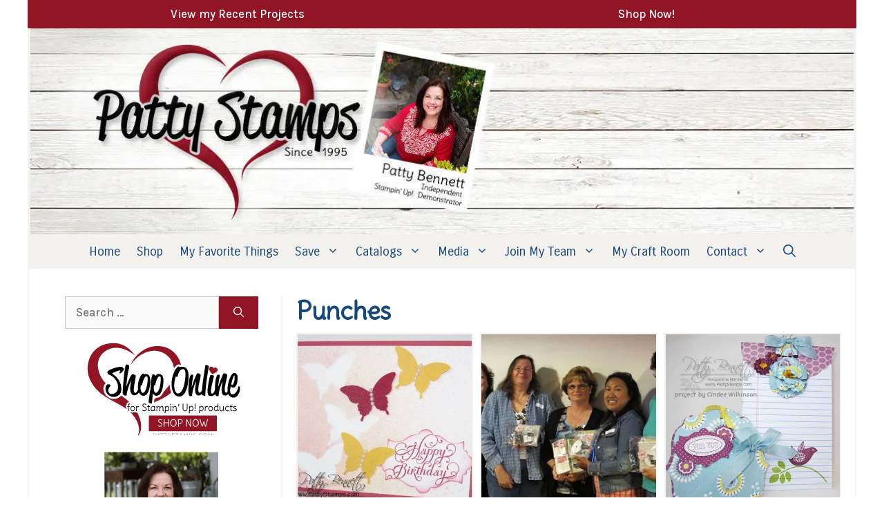

--- FILE ---
content_type: text/html; charset=UTF-8
request_url: https://pattystamps.com/category/punches/page/32
body_size: 31686
content:
<!DOCTYPE html><html lang="en-US" prefix="og: http://ogp.me/ns# fb: http://ogp.me/ns/fb#"><head><script data-no-optimize="1">var litespeed_docref=sessionStorage.getItem("litespeed_docref");litespeed_docref&&(Object.defineProperty(document,"referrer",{get:function(){return litespeed_docref}}),sessionStorage.removeItem("litespeed_docref"));</script> <meta charset="UTF-8"> <script data-no-defer="1" data-ezscrex="false" data-cfasync="false" data-pagespeed-no-defer data-cookieconsent="ignore">var ctPublicFunctions = {"_ajax_nonce":"7e72d11219","_rest_nonce":"50bfb6ebb0","_ajax_url":"\/wp-admin\/admin-ajax.php","_rest_url":"https:\/\/pattystamps.com\/wp-json\/","data__cookies_type":"none","data__ajax_type":"rest","data__bot_detector_enabled":"1","data__frontend_data_log_enabled":1,"cookiePrefix":"","wprocket_detected":false,"host_url":"pattystamps.com","text__ee_click_to_select":"Click to select the whole data","text__ee_original_email":"The complete one is","text__ee_got_it":"Got it","text__ee_blocked":"Blocked","text__ee_cannot_connect":"Cannot connect","text__ee_cannot_decode":"Can not decode email. Unknown reason","text__ee_email_decoder":"CleanTalk email decoder","text__ee_wait_for_decoding":"The magic is on the way!","text__ee_decoding_process":"Please wait a few seconds while we decode the contact data."}</script> <script data-no-defer="1" data-ezscrex="false" data-cfasync="false" data-pagespeed-no-defer data-cookieconsent="ignore">var ctPublic = {"_ajax_nonce":"7e72d11219","settings__forms__check_internal":"0","settings__forms__check_external":"0","settings__forms__force_protection":"0","settings__forms__search_test":"1","settings__forms__wc_add_to_cart":"1","settings__data__bot_detector_enabled":"1","settings__sfw__anti_crawler":"1","blog_home":"https:\/\/pattystamps.com\/","pixel__setting":"3","pixel__enabled":true,"pixel__url":null,"data__email_check_before_post":"1","data__email_check_exist_post":"0","data__cookies_type":"none","data__key_is_ok":true,"data__visible_fields_required":true,"wl_brandname":"Anti-Spam by CleanTalk","wl_brandname_short":"CleanTalk","ct_checkjs_key":"88cf5104c0d0b158f4b9a67981aec1c692342db7563bb8e35a508771924347c8","emailEncoderPassKey":"ad22e06f447d89624b7e9b776b1ad658","bot_detector_forms_excluded":"W10=","advancedCacheExists":true,"varnishCacheExists":false,"wc_ajax_add_to_cart":false,"theRealPerson":{"phrases":{"trpHeading":"The Real Person Badge!","trpContent1":"The commenter acts as a real person and verified as not a bot.","trpContent2":" Anti-Spam by CleanTalk","trpContentLearnMore":"Learn more"},"trpContentLink":"https:\/\/cleantalk.org\/help\/the-real-person?utm_id=&amp;utm_term=&amp;utm_source=admin_side&amp;utm_medium=trp_badge&amp;utm_content=trp_badge_link_click&amp;utm_campaign=apbct_links","imgPersonUrl":"https:\/\/pattystamps.com\/wp-content\/plugins\/cleantalk-spam-protect\/css\/images\/real_user.svg","imgShieldUrl":"https:\/\/pattystamps.com\/wp-content\/plugins\/cleantalk-spam-protect\/css\/images\/shield.svg"}}</script> <meta name="viewport" content="width=device-width, initial-scale=1"><link rel='dns-prefetch' href='//static.addtoany.com' /><link rel='dns-prefetch' href='//fd.cleantalk.org' /><link rel='dns-prefetch' href='//stats.wp.com' /><link rel='dns-prefetch' href='//v0.wordpress.com' /><link href='https://fonts.gstatic.com' crossorigin rel='preconnect' /><link href='https://fonts.googleapis.com' crossorigin rel='preconnect' /><link rel='preconnect' href='//i0.wp.com' /><link rel="alternate" type="application/rss+xml" title="Patty Stamps &raquo; Feed" href="https://pattystamps.com/feed" /><link rel="alternate" type="application/rss+xml" title="Patty Stamps &raquo; Comments Feed" href="https://pattystamps.com/comments/feed" /><link rel="alternate" type="application/rss+xml" title="Patty Stamps &raquo; Punches Category Feed" href="https://pattystamps.com/category/punches/feed" /><style id='wp-img-auto-sizes-contain-inline-css'>img:is([sizes=auto i],[sizes^="auto," i]){contain-intrinsic-size:3000px 1500px}
/*# sourceURL=wp-img-auto-sizes-contain-inline-css */</style><style id="litespeed-ccss">ul{box-sizing:border-box}.entry-content{counter-reset:footnotes}:root{--wp--preset--font-size--normal:16px;--wp--preset--font-size--huge:42px}.has-text-align-center{text-align:center}.aligncenter{clear:both}.screen-reader-text{border:0;clip-path:inset(50%);height:1px;margin:-1px;overflow:hidden;padding:0;position:absolute;width:1px;word-wrap:normal!important}html :where(img[class*=wp-image-]){height:auto;max-width:100%}:root{--wp--preset--aspect-ratio--square:1;--wp--preset--aspect-ratio--4-3:4/3;--wp--preset--aspect-ratio--3-4:3/4;--wp--preset--aspect-ratio--3-2:3/2;--wp--preset--aspect-ratio--2-3:2/3;--wp--preset--aspect-ratio--16-9:16/9;--wp--preset--aspect-ratio--9-16:9/16;--wp--preset--color--black:#000000;--wp--preset--color--cyan-bluish-gray:#abb8c3;--wp--preset--color--white:#ffffff;--wp--preset--color--pale-pink:#f78da7;--wp--preset--color--vivid-red:#cf2e2e;--wp--preset--color--luminous-vivid-orange:#ff6900;--wp--preset--color--luminous-vivid-amber:#fcb900;--wp--preset--color--light-green-cyan:#7bdcb5;--wp--preset--color--vivid-green-cyan:#00d084;--wp--preset--color--pale-cyan-blue:#8ed1fc;--wp--preset--color--vivid-cyan-blue:#0693e3;--wp--preset--color--vivid-purple:#9b51e0;--wp--preset--color--contrast:var(--contrast);--wp--preset--color--contrast-2:var(--contrast-2);--wp--preset--color--contrast-3:var(--contrast-3);--wp--preset--color--base:var(--base);--wp--preset--color--base-3:var(--base-3);--wp--preset--color--global-color-7:var(--global-color-7);--wp--preset--color--global-color-8:var(--global-color-8);--wp--preset--color--global-color-9:var(--global-color-9);--wp--preset--color--base-2:var(--base-2);--wp--preset--gradient--vivid-cyan-blue-to-vivid-purple:linear-gradient(135deg,rgba(6,147,227,1) 0%,rgb(155,81,224) 100%);--wp--preset--gradient--light-green-cyan-to-vivid-green-cyan:linear-gradient(135deg,rgb(122,220,180) 0%,rgb(0,208,130) 100%);--wp--preset--gradient--luminous-vivid-amber-to-luminous-vivid-orange:linear-gradient(135deg,rgba(252,185,0,1) 0%,rgba(255,105,0,1) 100%);--wp--preset--gradient--luminous-vivid-orange-to-vivid-red:linear-gradient(135deg,rgba(255,105,0,1) 0%,rgb(207,46,46) 100%);--wp--preset--gradient--very-light-gray-to-cyan-bluish-gray:linear-gradient(135deg,rgb(238,238,238) 0%,rgb(169,184,195) 100%);--wp--preset--gradient--cool-to-warm-spectrum:linear-gradient(135deg,rgb(74,234,220) 0%,rgb(151,120,209) 20%,rgb(207,42,186) 40%,rgb(238,44,130) 60%,rgb(251,105,98) 80%,rgb(254,248,76) 100%);--wp--preset--gradient--blush-light-purple:linear-gradient(135deg,rgb(255,206,236) 0%,rgb(152,150,240) 100%);--wp--preset--gradient--blush-bordeaux:linear-gradient(135deg,rgb(254,205,165) 0%,rgb(254,45,45) 50%,rgb(107,0,62) 100%);--wp--preset--gradient--luminous-dusk:linear-gradient(135deg,rgb(255,203,112) 0%,rgb(199,81,192) 50%,rgb(65,88,208) 100%);--wp--preset--gradient--pale-ocean:linear-gradient(135deg,rgb(255,245,203) 0%,rgb(182,227,212) 50%,rgb(51,167,181) 100%);--wp--preset--gradient--electric-grass:linear-gradient(135deg,rgb(202,248,128) 0%,rgb(113,206,126) 100%);--wp--preset--gradient--midnight:linear-gradient(135deg,rgb(2,3,129) 0%,rgb(40,116,252) 100%);--wp--preset--font-size--small:13px;--wp--preset--font-size--medium:20px;--wp--preset--font-size--large:36px;--wp--preset--font-size--x-large:42px;--wp--preset--spacing--20:0.44rem;--wp--preset--spacing--30:0.67rem;--wp--preset--spacing--40:1rem;--wp--preset--spacing--50:1.5rem;--wp--preset--spacing--60:2.25rem;--wp--preset--spacing--70:3.38rem;--wp--preset--spacing--80:5.06rem;--wp--preset--shadow--natural:6px 6px 9px rgba(0, 0, 0, 0.2);--wp--preset--shadow--deep:12px 12px 50px rgba(0, 0, 0, 0.4);--wp--preset--shadow--sharp:6px 6px 0px rgba(0, 0, 0, 0.2);--wp--preset--shadow--outlined:6px 6px 0px -3px rgba(255, 255, 255, 1), 6px 6px rgba(0, 0, 0, 1);--wp--preset--shadow--crisp:6px 6px 0px rgba(0, 0, 0, 1)}input[class*=apbct].apbct_special_field{display:none!important}.screen-reader-text{clip:rect(1px,1px,1px,1px);position:absolute!important}.comment-form input{margin-bottom:10px}#cancel-comment-reply-link{padding-left:10px}body,h1,html,li,p,ul{margin:0;padding:0;border:0}html{font-family:sans-serif;-webkit-text-size-adjust:100%;-ms-text-size-adjust:100%;-webkit-font-smoothing:antialiased;-moz-osx-font-smoothing:grayscale}main{display:block}html{box-sizing:border-box}*,::after,::before{box-sizing:inherit}button,input{font-family:inherit;font-size:100%;margin:0}[type=search]{-webkit-appearance:textfield;outline-offset:-2px}[type=search]::-webkit-search-decoration{-webkit-appearance:none}::-moz-focus-inner{border-style:none;padding:0}:-moz-focusring{outline:1px dotted ButtonText}body,button,input{font-family:-apple-system,system-ui,BlinkMacSystemFont,"Segoe UI",Helvetica,Arial,sans-serif,"Apple Color Emoji","Segoe UI Emoji","Segoe UI Symbol";font-weight:400;text-transform:none;font-size:17px;line-height:1.5}p{margin-bottom:1.5em}h1{font-family:inherit;font-size:100%;font-style:inherit;font-weight:inherit}h1{font-size:42px;margin-bottom:20px;line-height:1.2em;font-weight:400;text-transform:none}ul{margin:0 0 1.5em 3em}ul{list-style:disc}li>ul{margin-bottom:0;margin-left:1.5em}strong{font-weight:700}img{height:auto;max-width:100%}button,input[type=submit]{background:#55555e;color:#fff;border:1px solid #fff0;-webkit-appearance:button;padding:10px 20px}input[type=search],input[type=text]{border:1px solid;border-radius:0;padding:10px 15px;max-width:100%}a{text-decoration:none}.aligncenter{clear:both;display:block;margin:0 auto}.size-full{max-width:100%;height:auto}.screen-reader-text{border:0;clip:rect(1px,1px,1px,1px);clip-path:inset(50%);height:1px;margin:-1px;overflow:hidden;padding:0;position:absolute!important;width:1px;word-wrap:normal!important}.main-navigation{z-index:100;padding:0;clear:both;display:block}.main-navigation a{display:block;text-decoration:none;font-weight:400;text-transform:none;font-size:15px}.main-navigation ul{list-style:none;margin:0;padding-left:0}.main-navigation .main-nav ul li a{padding-left:20px;padding-right:20px;line-height:60px}.inside-navigation{position:relative}.main-navigation .inside-navigation{display:flex;align-items:center;flex-wrap:wrap;justify-content:space-between}.main-navigation .main-nav>ul{display:flex;flex-wrap:wrap;align-items:center}.main-navigation li{position:relative}.main-navigation .menu-bar-items{display:flex;align-items:center;font-size:15px}.main-navigation .menu-bar-items a{color:inherit}.main-navigation .menu-bar-item{position:relative}.main-navigation .menu-bar-item>a{padding-left:20px;padding-right:20px;line-height:60px}.nav-align-center .inside-navigation{justify-content:center}.nav-align-center .main-nav>ul{justify-content:center}.main-navigation ul ul{display:block;box-shadow:1px 1px 0 rgb(0 0 0/.1);float:left;position:absolute;left:-99999px;opacity:0;z-index:99999;width:200px;text-align:left;top:auto;height:0;overflow:hidden}.main-navigation ul ul a{display:block}.main-navigation ul ul li{width:100%}.main-navigation .main-nav ul ul li a{line-height:normal;padding:10px 20px;font-size:14px}.main-navigation .main-nav ul li.menu-item-has-children>a{padding-right:0;position:relative}.menu-item-has-children .dropdown-menu-toggle{display:inline-block;height:100%;clear:both;padding-right:20px;padding-left:10px}.site-header{position:relative}.inside-header{padding:20px 40px}.site-logo{display:inline-block;max-width:100%}.site-header .header-image{vertical-align:middle}.inside-header{display:flex;align-items:center}.header-aligned-center:not([class*=nav-float-]) .inside-header{justify-content:center;flex-direction:column;text-align:center}.posted-on .updated{display:none}.entry-content:not(:first-child){margin-top:2em}.entry-header,.site-content{word-wrap:break-word}.entry-title{margin-bottom:0}.entry-meta{font-size:85%;margin-top:.5em;line-height:1.5}.widget-area .widget{padding:40px}.sidebar .widget :last-child{margin-bottom:0}.widget .search-field{width:100%}.widget .search-form{display:flex}.widget .search-form button.search-submit{font-size:15px}.site-content{display:flex}.grid-container{margin-left:auto;margin-right:auto;max-width:1200px}.sidebar .widget,.site-main>*{margin-bottom:20px}.one-container.left-sidebar .site-main{margin-left:40px}.one-container .site-content{padding:40px}.left-sidebar .sidebar{order:-10}.gp-icon{display:inline-flex;align-self:center}.gp-icon svg{height:1em;width:1em;top:.125em;position:relative;fill:currentColor}.icon-menu-bars svg:nth-child(2),.icon-search svg:nth-child(2){display:none}.container.grid-container{width:auto}.menu-toggle{display:none}.menu-toggle{padding:0 20px;line-height:60px;margin:0;font-weight:400;text-transform:none;font-size:15px}.menu-toggle .mobile-menu{padding-left:3px}.menu-toggle .gp-icon+.mobile-menu{padding-left:9px}button.menu-toggle{background-color:#fff0;flex-grow:1;border:0;text-align:center}.has-menu-bar-items button.menu-toggle{flex-grow:0}@media (max-width:768px){.inside-header{flex-direction:column;text-align:center}.site-content{flex-direction:column}.container .site-content .content-area{width:auto}.is-left-sidebar.sidebar{width:auto;order:initial}#main{margin-left:0;margin-right:0}body:not(.no-sidebar) #main{margin-bottom:0}.entry-meta{font-size:inherit}}.is-left-sidebar{width:30%}.site-content .content-area{width:70%}@media (max-width:768px){.main-navigation .menu-toggle{display:block}.main-navigation ul,.main-navigation:not(.slideout-navigation):not(.toggled) .main-nav>ul{display:none}.nav-align-center .inside-navigation{justify-content:space-between}}.a2a_kit a:empty{display:none}.addtoany_list a{border:0;box-shadow:none;display:inline-block;font-size:16px;padding:0 4px;vertical-align:middle}.addtoany_list.a2a_kit_size_32 a{font-size:32px}body{background-color:var(--base-3);color:var(--contrast)}a{color:var(--global-color-7)}:root{--contrast:#222222;--contrast-2:#575760;--contrast-3:#b2b2be;--base:#f0f0f0;--base-3:#ffffff;--global-color-7:#921525;--global-color-8:#2275ad;--global-color-9:#16487c;--base-2:#F4F2EE}:root .has-global-color-7-background-color{background-color:var(--global-color-7)}.gp-modal:not(.gp-modal--open):not(.gp-modal--transition){display:none}.gp-modal__overlay{display:none;position:fixed;top:0;left:0;right:0;bottom:0;background:rgb(0 0 0/.2);display:flex;justify-content:center;align-items:center;z-index:10000;backdrop-filter:blur(3px);opacity:0}.gp-modal__container{max-width:100%;max-height:100vh;transform:scale(.9);padding:0 10px}.search-modal-fields{display:flex}.gp-search-modal .gp-modal__overlay{align-items:flex-start;padding-top:25vh;background:var(--gp-search-modal-overlay-bg-color)}.search-modal-form{width:500px;max-width:100%;background-color:var(--gp-search-modal-bg-color);color:var(--gp-search-modal-text-color)}.search-modal-form .search-field{width:100%;height:60px;background-color:#fff0;border:0;appearance:none;color:currentColor}.search-modal-fields button{background-color:#fff0;border:0;color:currentColor;width:60px}body,button,input{font-family:Karla,sans-serif;font-weight:500}.main-navigation a,.main-navigation .menu-toggle,.main-navigation .menu-bar-items{font-family:Carrois Gothic,sans-serif;font-size:18px}h1{font-family:Delius,handwriting;font-weight:700}.main-navigation .main-nav ul ul li a{font-family:Carrois Gothic,sans-serif;font-size:18px}h1{font-weight:600;font-size:36px}.site-header{background-color:#fff}.main-navigation,.main-navigation ul ul{background-color:var(--base-2)}.main-navigation .main-nav ul li a,.main-navigation .menu-toggle,.main-navigation .menu-bar-items{color:var(--global-color-9)}.main-navigation ul ul{background-color:var(--base-2)}.main-navigation .main-nav ul ul li a{color:var(--global-color-9)}.one-container .container{background-color:var(--base-3)}.entry-header h1{color:var(--global-color-9)}.entry-meta{color:#595959}h1{color:var(--global-color-9)}.sidebar .widget{background-color:#fff}input[type="text"],input[type="search"]{color:#666;background-color:#fafafa;border-color:#ccc}button,input[type="submit"]{color:#fff;background-color:var(--global-color-7)}:root{--gp-search-modal-bg-color:var(--base-3);--gp-search-modal-text-color:var(--contrast);--gp-search-modal-overlay-bg-color:rgba(0,0,0,0.2)}.inside-header{padding:0}.inside-header.grid-container{max-width:1200px}.one-container .site-content{padding:40px 20px 20px 20px}.one-container.left-sidebar .site-main{margin-left:20px}.sidebar .widget,.site-main>*{margin-bottom:10px}.main-navigation .main-nav ul li a,.menu-toggle,.main-navigation .menu-bar-item>a{padding-left:12px;padding-right:12px;line-height:50px}.main-navigation .main-nav ul ul li a{padding:10px 12px 10px 12px}.main-navigation ul ul{width:250px}.menu-item-has-children .dropdown-menu-toggle{padding-right:12px}.widget-area .widget{padding:0 20px 20px 20px}@media (max-width:768px){.one-container .site-content{padding:30px}.inside-header{padding-right:0;padding-left:0}.widget-area .widget{padding-top:30px;padding-right:30px;padding-bottom:30px;padding-left:30px}}.main-navigation.slideout-navigation .main-nav>ul>li>a{line-height:42px}:root{--global-kb-font-size-sm:clamp(0.8rem, 0.73rem + 0.217vw, 0.9rem);--global-kb-font-size-md:clamp(1.1rem, 0.995rem + 0.326vw, 1.25rem);--global-kb-font-size-lg:clamp(1.75rem, 1.576rem + 0.543vw, 2rem);--global-kb-font-size-xl:clamp(2.25rem, 1.728rem + 1.63vw, 3rem);--global-kb-font-size-xxl:clamp(2.5rem, 1.456rem + 3.26vw, 4rem);--global-kb-font-size-xxxl:clamp(2.75rem, 0.489rem + 7.065vw, 6rem)}:root{--global-palette1:#3182CE;--global-palette2:#2B6CB0;--global-palette3:#1A202C;--global-palette4:#2D3748;--global-palette5:#4A5568;--global-palette6:#718096;--global-palette7:#EDF2F7;--global-palette8:#F7FAFC;--global-palette9:#ffffff}.slideout-navigation.main-navigation:not(.is-open):not(.slideout-transition){display:none}.slideout-overlay{z-index:100000;position:fixed;width:100%;height:100%;height:100vh;min-height:100%;top:0;right:0;bottom:0;left:0;background-color:rgb(0 0 0/.8);visibility:hidden;opacity:0}.slideout-overlay button.slideout-exit{position:fixed;top:0;background-color:#fff0;color:#fff;font-size:30px;border:0;opacity:0}.slideout-navigation .main-nav{margin-bottom:40px}.slideout-navigation:not(.do-overlay) .main-nav{width:100%;box-sizing:border-box}.slideout-navigation .slideout-menu{display:block}#generate-slideout-menu{z-index:100001}#generate-slideout-menu .slideout-menu li{float:none;width:100%;clear:both;text-align:left}#generate-slideout-menu.main-navigation ul ul{display:none}#generate-slideout-menu.main-navigation .main-nav ul ul{position:relative;top:0;left:0;width:100%}.slideout-navigation .menu-item-has-children .dropdown-menu-toggle{float:right}@media (max-width:768px){.slideout-overlay button.slideout-exit{font-size:20px;padding:10px}.slideout-overlay{top:-100px;height:calc(100% + 100px);height:calc(100vh + 100px);min-height:calc(100% + 100px)}}:root{--gp-slideout-width:265px}.slideout-navigation,.slideout-navigation a{color:var(--global-color-9)}.slideout-navigation .main-nav{margin-bottom:5px}.entry-content:not(:first-child){margin-top:0em}.widget{margin-bottom:0px!important}.widget .search-form{justify-content:center}.grid-container{border-left:2px solid var(--base-2)!important;border-right:2px solid var(--base-2)!important}.is-left-sidebar{border-right:2px solid var(--base-2)!important}.inside-article{padding-bottom:20px;border-bottom:10px dotted var(--global-color-9)!important}.wp-block-kadence-column{display:flex;flex-direction:column;z-index:1;min-width:0;min-height:0}.kt-inside-inner-col{flex-direction:column;border:0 solid #fff0;position:relative}.kb-section-has-link{position:relative}.kb-section-link-overlay{position:absolute;top:0;left:0;right:0;bottom:0;z-index:10}.kb-row-layout-wrap{position:relative;border:0 solid #fff0}.kb-row-layout-wrap:before{clear:both;display:table;content:""}.kt-row-column-wrap{display:grid;grid-template-columns:minmax(0,1fr);gap:var(--global-row-gutter-md,2rem) var(--global-row-gutter-md,2rem);grid-auto-rows:minmax(min-content,max-content);z-index:1;position:relative}.kt-row-has-bg>.kt-row-column-wrap{padding-left:var(--global-content-edge-padding,15px);padding-right:var(--global-content-edge-padding,15px)}.kb-row-layout-wrap.wp-block-kadence-rowlayout.kb-row-layout-id112397_b3abaf-9f{margin-bottom:0}.kb-row-layout-id112397_b3abaf-9f>.kt-row-column-wrap{align-content:center}:where(.kb-row-layout-id112397_b3abaf-9f>.kt-row-column-wrap)>.wp-block-kadence-column{justify-content:center}.kb-row-layout-id112397_b3abaf-9f>.kt-row-column-wrap{column-gap:var(--global-kb-gap-md,2rem);row-gap:var(--global-kb-gap-md,2rem);max-width:1200px;margin-left:auto;margin-right:auto;padding-top:var(--global-kb-spacing-xxs,.5rem);padding-right:var(--global-kb-spacing-sm,1.5rem);padding-bottom:var(--global-kb-spacing-xxs,.5rem);padding-left:var(--global-kb-spacing-sm,1.5rem);grid-template-columns:repeat(2,minmax(0,1fr))}.kb-row-layout-id112397_b3abaf-9f{color:var(--base-3)}.kb-row-layout-id112397_b3abaf-9f a{color:var(--base-3)}@media all and (max-width:1024px){.kb-row-layout-id112397_b3abaf-9f>.kt-row-column-wrap{grid-template-columns:repeat(2,minmax(0,1fr))}}@media all and (max-width:767px){.kb-row-layout-id112397_b3abaf-9f>.kt-row-column-wrap{grid-template-columns:minmax(0,1fr)}}.kb-row-layout-id112397_b3abaf-9f{max-width:1200px!important}.kadence-column112397_c7a528-a5>.kt-inside-inner-col{display:flex}.kadence-column112397_c7a528-a5>.kt-inside-inner-col,.kadence-column112397_c7a528-a5>.kt-inside-inner-col:before{border-top-left-radius:0;border-top-right-radius:0;border-bottom-right-radius:0;border-bottom-left-radius:0}.kadence-column112397_c7a528-a5>.kt-inside-inner-col{column-gap:var(--global-kb-gap-sm,1rem)}.kadence-column112397_c7a528-a5>.kt-inside-inner-col{flex-direction:row;flex-wrap:wrap;align-items:center;justify-content:center}.kadence-column112397_c7a528-a5>.kt-inside-inner-col>*{margin-top:0;margin-bottom:0}.kt-row-column-wrap>.kadence-column112397_c7a528-a5{align-self:center}.kadence-column112397_c7a528-a5>.kt-inside-inner-col:before{opacity:.3}.kadence-column112397_c7a528-a5{text-align:center}.kadence-column112397_c7a528-a5{position:relative}@media all and (max-width:1024px){.kt-row-column-wrap>.kadence-column112397_c7a528-a5{align-self:center}}@media all and (max-width:1024px){.kadence-column112397_c7a528-a5>.kt-inside-inner-col{flex-direction:row;flex-wrap:wrap;align-items:center;justify-content:center}}@media all and (min-width:768px) and (max-width:1024px){.kadence-column112397_c7a528-a5>.kt-inside-inner-col>*{margin-top:0;margin-bottom:0}}@media all and (max-width:767px){.kt-row-column-wrap>.kadence-column112397_c7a528-a5{align-self:center}.kadence-column112397_c7a528-a5>.kt-inside-inner-col{flex-direction:row;flex-wrap:wrap;justify-content:flex-start;justify-content:center}.kadence-column112397_c7a528-a5>.kt-inside-inner-col>*{margin-top:0;margin-bottom:0}}.kadence-column112397_58a7eb-5b>.kt-inside-inner-col{display:flex}.kadence-column112397_58a7eb-5b>.kt-inside-inner-col,.kadence-column112397_58a7eb-5b>.kt-inside-inner-col:before{border-top-left-radius:0;border-top-right-radius:0;border-bottom-right-radius:0;border-bottom-left-radius:0}.kadence-column112397_58a7eb-5b>.kt-inside-inner-col{column-gap:var(--global-kb-gap-sm,1rem)}.kadence-column112397_58a7eb-5b>.kt-inside-inner-col{flex-direction:row;flex-wrap:wrap;align-items:center;justify-content:center}.kadence-column112397_58a7eb-5b>.kt-inside-inner-col>*{margin-top:0;margin-bottom:0}.kt-row-column-wrap>.kadence-column112397_58a7eb-5b{align-self:center}.kadence-column112397_58a7eb-5b>.kt-inside-inner-col:before{opacity:.3}.kadence-column112397_58a7eb-5b{position:relative}@media all and (max-width:1024px){.kt-row-column-wrap>.kadence-column112397_58a7eb-5b{align-self:center}}@media all and (max-width:1024px){.kadence-column112397_58a7eb-5b>.kt-inside-inner-col{flex-direction:row;flex-wrap:wrap;align-items:center;justify-content:center}}@media all and (min-width:768px) and (max-width:1024px){.kadence-column112397_58a7eb-5b>.kt-inside-inner-col>*{margin-top:0;margin-bottom:0}}@media all and (max-width:767px){.kt-row-column-wrap>.kadence-column112397_58a7eb-5b{align-self:center}.kadence-column112397_58a7eb-5b>.kt-inside-inner-col{flex-direction:row;flex-wrap:wrap;justify-content:flex-start;justify-content:center}.kadence-column112397_58a7eb-5b>.kt-inside-inner-col>*{margin-top:0;margin-bottom:0}}</style><script>!function(a){"use strict";var b=function(b,c,d){function e(a){return h.body?a():void setTimeout(function(){e(a)})}function f(){i.addEventListener&&i.removeEventListener("load",f),i.media=d||"all"}var g,h=a.document,i=h.createElement("link");if(c)g=c;else{var j=(h.body||h.getElementsByTagName("head")[0]).childNodes;g=j[j.length-1]}var k=h.styleSheets;i.rel="stylesheet",i.href=b,i.media="only x",e(function(){g.parentNode.insertBefore(i,c?g:g.nextSibling)});var l=function(a){for(var b=i.href,c=k.length;c--;)if(k[c].href===b)return a();setTimeout(function(){l(a)})};return i.addEventListener&&i.addEventListener("load",f),i.onloadcssdefined=l,l(f),i};"undefined"!=typeof exports?exports.loadCSS=b:a.loadCSS=b}("undefined"!=typeof global?global:this);!function(a){if(a.loadCSS){var b=loadCSS.relpreload={};if(b.support=function(){try{return a.document.createElement("link").relList.supports("preload")}catch(b){return!1}},b.poly=function(){for(var b=a.document.getElementsByTagName("link"),c=0;c<b.length;c++){var d=b[c];"preload"===d.rel&&"style"===d.getAttribute("as")&&(a.loadCSS(d.href,d,d.getAttribute("media")),d.rel=null)}},!b.support()){b.poly();var c=a.setInterval(b.poly,300);a.addEventListener&&a.addEventListener("load",function(){b.poly(),a.clearInterval(c)}),a.attachEvent&&a.attachEvent("onload",function(){a.clearInterval(c)})}}}(this);</script> <link data-optimized="1" data-asynced="1" as="style" onload="this.onload=null;this.rel='stylesheet'"  rel='preload' id='aca33b9c04-css' href='https://pattystamps.com/wp-content/litespeed/css/740396f69d413e94377cf1f9de5e9d92.css?ver=43f2a' media='all' /><noscript><link data-optimized="1" rel='stylesheet' href='https://pattystamps.com/wp-content/litespeed/css/740396f69d413e94377cf1f9de5e9d92.css?ver=43f2a' media='all' /></noscript><link data-optimized="1" data-asynced="1" as="style" onload="this.onload=null;this.rel='stylesheet'"  rel='preload' id='wp-block-library-css' href='https://pattystamps.com/wp-content/litespeed/css/859b2a70518beb96df228b875fc79050.css?ver=9b3de' media='all' /><noscript><link data-optimized="1" rel='stylesheet' href='https://pattystamps.com/wp-content/litespeed/css/859b2a70518beb96df228b875fc79050.css?ver=9b3de' media='all' /></noscript><style id='wp-block-image-inline-css'>.wp-block-image>a,.wp-block-image>figure>a{display:inline-block}.wp-block-image img{box-sizing:border-box;height:auto;max-width:100%;vertical-align:bottom}@media not (prefers-reduced-motion){.wp-block-image img.hide{visibility:hidden}.wp-block-image img.show{animation:show-content-image .4s}}.wp-block-image[style*=border-radius] img,.wp-block-image[style*=border-radius]>a{border-radius:inherit}.wp-block-image.has-custom-border img{box-sizing:border-box}.wp-block-image.aligncenter{text-align:center}.wp-block-image.alignfull>a,.wp-block-image.alignwide>a{width:100%}.wp-block-image.alignfull img,.wp-block-image.alignwide img{height:auto;width:100%}.wp-block-image .aligncenter,.wp-block-image .alignleft,.wp-block-image .alignright,.wp-block-image.aligncenter,.wp-block-image.alignleft,.wp-block-image.alignright{display:table}.wp-block-image .aligncenter>figcaption,.wp-block-image .alignleft>figcaption,.wp-block-image .alignright>figcaption,.wp-block-image.aligncenter>figcaption,.wp-block-image.alignleft>figcaption,.wp-block-image.alignright>figcaption{caption-side:bottom;display:table-caption}.wp-block-image .alignleft{float:left;margin:.5em 1em .5em 0}.wp-block-image .alignright{float:right;margin:.5em 0 .5em 1em}.wp-block-image .aligncenter{margin-left:auto;margin-right:auto}.wp-block-image :where(figcaption){margin-bottom:1em;margin-top:.5em}.wp-block-image.is-style-circle-mask img{border-radius:9999px}@supports ((-webkit-mask-image:none) or (mask-image:none)) or (-webkit-mask-image:none){.wp-block-image.is-style-circle-mask img{border-radius:0;-webkit-mask-image:url('data:image/svg+xml;utf8,<svg viewBox="0 0 100 100" xmlns="http://www.w3.org/2000/svg"><circle cx="50" cy="50" r="50"/></svg>');mask-image:url('data:image/svg+xml;utf8,<svg viewBox="0 0 100 100" xmlns="http://www.w3.org/2000/svg"><circle cx="50" cy="50" r="50"/></svg>');mask-mode:alpha;-webkit-mask-position:center;mask-position:center;-webkit-mask-repeat:no-repeat;mask-repeat:no-repeat;-webkit-mask-size:contain;mask-size:contain}}:root :where(.wp-block-image.is-style-rounded img,.wp-block-image .is-style-rounded img){border-radius:9999px}.wp-block-image figure{margin:0}.wp-lightbox-container{display:flex;flex-direction:column;position:relative}.wp-lightbox-container img{cursor:zoom-in}.wp-lightbox-container img:hover+button{opacity:1}.wp-lightbox-container button{align-items:center;backdrop-filter:blur(16px) saturate(180%);background-color:#5a5a5a40;border:none;border-radius:4px;cursor:zoom-in;display:flex;height:20px;justify-content:center;opacity:0;padding:0;position:absolute;right:16px;text-align:center;top:16px;width:20px;z-index:100}@media not (prefers-reduced-motion){.wp-lightbox-container button{transition:opacity .2s ease}}.wp-lightbox-container button:focus-visible{outline:3px auto #5a5a5a40;outline:3px auto -webkit-focus-ring-color;outline-offset:3px}.wp-lightbox-container button:hover{cursor:pointer;opacity:1}.wp-lightbox-container button:focus{opacity:1}.wp-lightbox-container button:focus,.wp-lightbox-container button:hover,.wp-lightbox-container button:not(:hover):not(:active):not(.has-background){background-color:#5a5a5a40;border:none}.wp-lightbox-overlay{box-sizing:border-box;cursor:zoom-out;height:100vh;left:0;overflow:hidden;position:fixed;top:0;visibility:hidden;width:100%;z-index:100000}.wp-lightbox-overlay .close-button{align-items:center;cursor:pointer;display:flex;justify-content:center;min-height:40px;min-width:40px;padding:0;position:absolute;right:calc(env(safe-area-inset-right) + 16px);top:calc(env(safe-area-inset-top) + 16px);z-index:5000000}.wp-lightbox-overlay .close-button:focus,.wp-lightbox-overlay .close-button:hover,.wp-lightbox-overlay .close-button:not(:hover):not(:active):not(.has-background){background:none;border:none}.wp-lightbox-overlay .lightbox-image-container{height:var(--wp--lightbox-container-height);left:50%;overflow:hidden;position:absolute;top:50%;transform:translate(-50%,-50%);transform-origin:top left;width:var(--wp--lightbox-container-width);z-index:9999999999}.wp-lightbox-overlay .wp-block-image{align-items:center;box-sizing:border-box;display:flex;height:100%;justify-content:center;margin:0;position:relative;transform-origin:0 0;width:100%;z-index:3000000}.wp-lightbox-overlay .wp-block-image img{height:var(--wp--lightbox-image-height);min-height:var(--wp--lightbox-image-height);min-width:var(--wp--lightbox-image-width);width:var(--wp--lightbox-image-width)}.wp-lightbox-overlay .wp-block-image figcaption{display:none}.wp-lightbox-overlay button{background:none;border:none}.wp-lightbox-overlay .scrim{background-color:#fff;height:100%;opacity:.9;position:absolute;width:100%;z-index:2000000}.wp-lightbox-overlay.active{visibility:visible}@media not (prefers-reduced-motion){.wp-lightbox-overlay.active{animation:turn-on-visibility .25s both}.wp-lightbox-overlay.active img{animation:turn-on-visibility .35s both}.wp-lightbox-overlay.show-closing-animation:not(.active){animation:turn-off-visibility .35s both}.wp-lightbox-overlay.show-closing-animation:not(.active) img{animation:turn-off-visibility .25s both}.wp-lightbox-overlay.zoom.active{animation:none;opacity:1;visibility:visible}.wp-lightbox-overlay.zoom.active .lightbox-image-container{animation:lightbox-zoom-in .4s}.wp-lightbox-overlay.zoom.active .lightbox-image-container img{animation:none}.wp-lightbox-overlay.zoom.active .scrim{animation:turn-on-visibility .4s forwards}.wp-lightbox-overlay.zoom.show-closing-animation:not(.active){animation:none}.wp-lightbox-overlay.zoom.show-closing-animation:not(.active) .lightbox-image-container{animation:lightbox-zoom-out .4s}.wp-lightbox-overlay.zoom.show-closing-animation:not(.active) .lightbox-image-container img{animation:none}.wp-lightbox-overlay.zoom.show-closing-animation:not(.active) .scrim{animation:turn-off-visibility .4s forwards}}@keyframes show-content-image{0%{visibility:hidden}99%{visibility:hidden}to{visibility:visible}}@keyframes turn-on-visibility{0%{opacity:0}to{opacity:1}}@keyframes turn-off-visibility{0%{opacity:1;visibility:visible}99%{opacity:0;visibility:visible}to{opacity:0;visibility:hidden}}@keyframes lightbox-zoom-in{0%{transform:translate(calc((-100vw + var(--wp--lightbox-scrollbar-width))/2 + var(--wp--lightbox-initial-left-position)),calc(-50vh + var(--wp--lightbox-initial-top-position))) scale(var(--wp--lightbox-scale))}to{transform:translate(-50%,-50%) scale(1)}}@keyframes lightbox-zoom-out{0%{transform:translate(-50%,-50%) scale(1);visibility:visible}99%{visibility:visible}to{transform:translate(calc((-100vw + var(--wp--lightbox-scrollbar-width))/2 + var(--wp--lightbox-initial-left-position)),calc(-50vh + var(--wp--lightbox-initial-top-position))) scale(var(--wp--lightbox-scale));visibility:hidden}}
/*# sourceURL=https://pattystamps.com/wp-includes/blocks/image/style.min.css */</style><style id='wp-block-paragraph-inline-css'>.is-small-text{font-size:.875em}.is-regular-text{font-size:1em}.is-large-text{font-size:2.25em}.is-larger-text{font-size:3em}.has-drop-cap:not(:focus):first-letter{float:left;font-size:8.4em;font-style:normal;font-weight:100;line-height:.68;margin:.05em .1em 0 0;text-transform:uppercase}body.rtl .has-drop-cap:not(:focus):first-letter{float:none;margin-left:.1em}p.has-drop-cap.has-background{overflow:hidden}:root :where(p.has-background){padding:1.25em 2.375em}:where(p.has-text-color:not(.has-link-color)) a{color:inherit}p.has-text-align-left[style*="writing-mode:vertical-lr"],p.has-text-align-right[style*="writing-mode:vertical-rl"]{rotate:180deg}
/*# sourceURL=https://pattystamps.com/wp-includes/blocks/paragraph/style.min.css */</style><style id='global-styles-inline-css'>:root{--wp--preset--aspect-ratio--square: 1;--wp--preset--aspect-ratio--4-3: 4/3;--wp--preset--aspect-ratio--3-4: 3/4;--wp--preset--aspect-ratio--3-2: 3/2;--wp--preset--aspect-ratio--2-3: 2/3;--wp--preset--aspect-ratio--16-9: 16/9;--wp--preset--aspect-ratio--9-16: 9/16;--wp--preset--color--black: #000000;--wp--preset--color--cyan-bluish-gray: #abb8c3;--wp--preset--color--white: #ffffff;--wp--preset--color--pale-pink: #f78da7;--wp--preset--color--vivid-red: #cf2e2e;--wp--preset--color--luminous-vivid-orange: #ff6900;--wp--preset--color--luminous-vivid-amber: #fcb900;--wp--preset--color--light-green-cyan: #7bdcb5;--wp--preset--color--vivid-green-cyan: #00d084;--wp--preset--color--pale-cyan-blue: #8ed1fc;--wp--preset--color--vivid-cyan-blue: #0693e3;--wp--preset--color--vivid-purple: #9b51e0;--wp--preset--color--contrast: var(--contrast);--wp--preset--color--contrast-2: var(--contrast-2);--wp--preset--color--contrast-3: var(--contrast-3);--wp--preset--color--base: var(--base);--wp--preset--color--base-3: var(--base-3);--wp--preset--color--global-color-7: var(--global-color-7);--wp--preset--color--global-color-8: var(--global-color-8);--wp--preset--color--global-color-9: var(--global-color-9);--wp--preset--color--base-2: var(--base-2);--wp--preset--gradient--vivid-cyan-blue-to-vivid-purple: linear-gradient(135deg,rgb(6,147,227) 0%,rgb(155,81,224) 100%);--wp--preset--gradient--light-green-cyan-to-vivid-green-cyan: linear-gradient(135deg,rgb(122,220,180) 0%,rgb(0,208,130) 100%);--wp--preset--gradient--luminous-vivid-amber-to-luminous-vivid-orange: linear-gradient(135deg,rgb(252,185,0) 0%,rgb(255,105,0) 100%);--wp--preset--gradient--luminous-vivid-orange-to-vivid-red: linear-gradient(135deg,rgb(255,105,0) 0%,rgb(207,46,46) 100%);--wp--preset--gradient--very-light-gray-to-cyan-bluish-gray: linear-gradient(135deg,rgb(238,238,238) 0%,rgb(169,184,195) 100%);--wp--preset--gradient--cool-to-warm-spectrum: linear-gradient(135deg,rgb(74,234,220) 0%,rgb(151,120,209) 20%,rgb(207,42,186) 40%,rgb(238,44,130) 60%,rgb(251,105,98) 80%,rgb(254,248,76) 100%);--wp--preset--gradient--blush-light-purple: linear-gradient(135deg,rgb(255,206,236) 0%,rgb(152,150,240) 100%);--wp--preset--gradient--blush-bordeaux: linear-gradient(135deg,rgb(254,205,165) 0%,rgb(254,45,45) 50%,rgb(107,0,62) 100%);--wp--preset--gradient--luminous-dusk: linear-gradient(135deg,rgb(255,203,112) 0%,rgb(199,81,192) 50%,rgb(65,88,208) 100%);--wp--preset--gradient--pale-ocean: linear-gradient(135deg,rgb(255,245,203) 0%,rgb(182,227,212) 50%,rgb(51,167,181) 100%);--wp--preset--gradient--electric-grass: linear-gradient(135deg,rgb(202,248,128) 0%,rgb(113,206,126) 100%);--wp--preset--gradient--midnight: linear-gradient(135deg,rgb(2,3,129) 0%,rgb(40,116,252) 100%);--wp--preset--font-size--small: 13px;--wp--preset--font-size--medium: 20px;--wp--preset--font-size--large: 36px;--wp--preset--font-size--x-large: 42px;--wp--preset--spacing--20: 0.44rem;--wp--preset--spacing--30: 0.67rem;--wp--preset--spacing--40: 1rem;--wp--preset--spacing--50: 1.5rem;--wp--preset--spacing--60: 2.25rem;--wp--preset--spacing--70: 3.38rem;--wp--preset--spacing--80: 5.06rem;--wp--preset--shadow--natural: 6px 6px 9px rgba(0, 0, 0, 0.2);--wp--preset--shadow--deep: 12px 12px 50px rgba(0, 0, 0, 0.4);--wp--preset--shadow--sharp: 6px 6px 0px rgba(0, 0, 0, 0.2);--wp--preset--shadow--outlined: 6px 6px 0px -3px rgb(255, 255, 255), 6px 6px rgb(0, 0, 0);--wp--preset--shadow--crisp: 6px 6px 0px rgb(0, 0, 0);}:where(.is-layout-flex){gap: 0.5em;}:where(.is-layout-grid){gap: 0.5em;}body .is-layout-flex{display: flex;}.is-layout-flex{flex-wrap: wrap;align-items: center;}.is-layout-flex > :is(*, div){margin: 0;}body .is-layout-grid{display: grid;}.is-layout-grid > :is(*, div){margin: 0;}:where(.wp-block-columns.is-layout-flex){gap: 2em;}:where(.wp-block-columns.is-layout-grid){gap: 2em;}:where(.wp-block-post-template.is-layout-flex){gap: 1.25em;}:where(.wp-block-post-template.is-layout-grid){gap: 1.25em;}.has-black-color{color: var(--wp--preset--color--black) !important;}.has-cyan-bluish-gray-color{color: var(--wp--preset--color--cyan-bluish-gray) !important;}.has-white-color{color: var(--wp--preset--color--white) !important;}.has-pale-pink-color{color: var(--wp--preset--color--pale-pink) !important;}.has-vivid-red-color{color: var(--wp--preset--color--vivid-red) !important;}.has-luminous-vivid-orange-color{color: var(--wp--preset--color--luminous-vivid-orange) !important;}.has-luminous-vivid-amber-color{color: var(--wp--preset--color--luminous-vivid-amber) !important;}.has-light-green-cyan-color{color: var(--wp--preset--color--light-green-cyan) !important;}.has-vivid-green-cyan-color{color: var(--wp--preset--color--vivid-green-cyan) !important;}.has-pale-cyan-blue-color{color: var(--wp--preset--color--pale-cyan-blue) !important;}.has-vivid-cyan-blue-color{color: var(--wp--preset--color--vivid-cyan-blue) !important;}.has-vivid-purple-color{color: var(--wp--preset--color--vivid-purple) !important;}.has-black-background-color{background-color: var(--wp--preset--color--black) !important;}.has-cyan-bluish-gray-background-color{background-color: var(--wp--preset--color--cyan-bluish-gray) !important;}.has-white-background-color{background-color: var(--wp--preset--color--white) !important;}.has-pale-pink-background-color{background-color: var(--wp--preset--color--pale-pink) !important;}.has-vivid-red-background-color{background-color: var(--wp--preset--color--vivid-red) !important;}.has-luminous-vivid-orange-background-color{background-color: var(--wp--preset--color--luminous-vivid-orange) !important;}.has-luminous-vivid-amber-background-color{background-color: var(--wp--preset--color--luminous-vivid-amber) !important;}.has-light-green-cyan-background-color{background-color: var(--wp--preset--color--light-green-cyan) !important;}.has-vivid-green-cyan-background-color{background-color: var(--wp--preset--color--vivid-green-cyan) !important;}.has-pale-cyan-blue-background-color{background-color: var(--wp--preset--color--pale-cyan-blue) !important;}.has-vivid-cyan-blue-background-color{background-color: var(--wp--preset--color--vivid-cyan-blue) !important;}.has-vivid-purple-background-color{background-color: var(--wp--preset--color--vivid-purple) !important;}.has-black-border-color{border-color: var(--wp--preset--color--black) !important;}.has-cyan-bluish-gray-border-color{border-color: var(--wp--preset--color--cyan-bluish-gray) !important;}.has-white-border-color{border-color: var(--wp--preset--color--white) !important;}.has-pale-pink-border-color{border-color: var(--wp--preset--color--pale-pink) !important;}.has-vivid-red-border-color{border-color: var(--wp--preset--color--vivid-red) !important;}.has-luminous-vivid-orange-border-color{border-color: var(--wp--preset--color--luminous-vivid-orange) !important;}.has-luminous-vivid-amber-border-color{border-color: var(--wp--preset--color--luminous-vivid-amber) !important;}.has-light-green-cyan-border-color{border-color: var(--wp--preset--color--light-green-cyan) !important;}.has-vivid-green-cyan-border-color{border-color: var(--wp--preset--color--vivid-green-cyan) !important;}.has-pale-cyan-blue-border-color{border-color: var(--wp--preset--color--pale-cyan-blue) !important;}.has-vivid-cyan-blue-border-color{border-color: var(--wp--preset--color--vivid-cyan-blue) !important;}.has-vivid-purple-border-color{border-color: var(--wp--preset--color--vivid-purple) !important;}.has-vivid-cyan-blue-to-vivid-purple-gradient-background{background: var(--wp--preset--gradient--vivid-cyan-blue-to-vivid-purple) !important;}.has-light-green-cyan-to-vivid-green-cyan-gradient-background{background: var(--wp--preset--gradient--light-green-cyan-to-vivid-green-cyan) !important;}.has-luminous-vivid-amber-to-luminous-vivid-orange-gradient-background{background: var(--wp--preset--gradient--luminous-vivid-amber-to-luminous-vivid-orange) !important;}.has-luminous-vivid-orange-to-vivid-red-gradient-background{background: var(--wp--preset--gradient--luminous-vivid-orange-to-vivid-red) !important;}.has-very-light-gray-to-cyan-bluish-gray-gradient-background{background: var(--wp--preset--gradient--very-light-gray-to-cyan-bluish-gray) !important;}.has-cool-to-warm-spectrum-gradient-background{background: var(--wp--preset--gradient--cool-to-warm-spectrum) !important;}.has-blush-light-purple-gradient-background{background: var(--wp--preset--gradient--blush-light-purple) !important;}.has-blush-bordeaux-gradient-background{background: var(--wp--preset--gradient--blush-bordeaux) !important;}.has-luminous-dusk-gradient-background{background: var(--wp--preset--gradient--luminous-dusk) !important;}.has-pale-ocean-gradient-background{background: var(--wp--preset--gradient--pale-ocean) !important;}.has-electric-grass-gradient-background{background: var(--wp--preset--gradient--electric-grass) !important;}.has-midnight-gradient-background{background: var(--wp--preset--gradient--midnight) !important;}.has-small-font-size{font-size: var(--wp--preset--font-size--small) !important;}.has-medium-font-size{font-size: var(--wp--preset--font-size--medium) !important;}.has-large-font-size{font-size: var(--wp--preset--font-size--large) !important;}.has-x-large-font-size{font-size: var(--wp--preset--font-size--x-large) !important;}
/*# sourceURL=global-styles-inline-css */</style><style id='classic-theme-styles-inline-css'>/*! This file is auto-generated */
.wp-block-button__link{color:#fff;background-color:#32373c;border-radius:9999px;box-shadow:none;text-decoration:none;padding:calc(.667em + 2px) calc(1.333em + 2px);font-size:1.125em}.wp-block-file__button{background:#32373c;color:#fff;text-decoration:none}
/*# sourceURL=/wp-includes/css/classic-themes.min.css */</style><link data-optimized="1" data-asynced="1" as="style" onload="this.onload=null;this.rel='stylesheet'"  rel='preload' id='awsm-ead-public-css' href='https://pattystamps.com/wp-content/litespeed/css/795c81ab254d237e8cb75933549a8830.css?ver=f744d' media='all' /><noscript><link data-optimized="1" rel='stylesheet' href='https://pattystamps.com/wp-content/litespeed/css/795c81ab254d237e8cb75933549a8830.css?ver=f744d' media='all' /></noscript><link data-optimized="1" data-asynced="1" as="style" onload="this.onload=null;this.rel='stylesheet'"  rel='preload' id='cleantalk-public-css-css' href='https://pattystamps.com/wp-content/litespeed/css/4fc6df2f013702d88448bd1cb69d90f2.css?ver=959d0' media='all' /><noscript><link data-optimized="1" rel='stylesheet' href='https://pattystamps.com/wp-content/litespeed/css/4fc6df2f013702d88448bd1cb69d90f2.css?ver=959d0' media='all' /></noscript><link data-optimized="1" data-asynced="1" as="style" onload="this.onload=null;this.rel='stylesheet'"  rel='preload' id='cleantalk-email-decoder-css-css' href='https://pattystamps.com/wp-content/litespeed/css/63f24f41a1048fdec13aa14c4b841e7a.css?ver=58273' media='all' /><noscript><link data-optimized="1" rel='stylesheet' href='https://pattystamps.com/wp-content/litespeed/css/63f24f41a1048fdec13aa14c4b841e7a.css?ver=58273' media='all' /></noscript><link data-optimized="1" data-asynced="1" as="style" onload="this.onload=null;this.rel='stylesheet'"  rel='preload' id='cleantalk-trp-css-css' href='https://pattystamps.com/wp-content/litespeed/css/7d4f818abcfbec11208390983e634e16.css?ver=2b447' media='all' /><noscript><link data-optimized="1" rel='stylesheet' href='https://pattystamps.com/wp-content/litespeed/css/7d4f818abcfbec11208390983e634e16.css?ver=2b447' media='all' /></noscript><link data-optimized="1" data-asynced="1" as="style" onload="this.onload=null;this.rel='stylesheet'"  rel='preload' id='wp-show-posts-css' href='https://pattystamps.com/wp-content/litespeed/css/972d5b8a2cf33f6b3c6a3d730d751c42.css?ver=8162b' media='all' /><noscript><link data-optimized="1" rel='stylesheet' href='https://pattystamps.com/wp-content/litespeed/css/972d5b8a2cf33f6b3c6a3d730d751c42.css?ver=8162b' media='all' /></noscript><link data-optimized="1" data-asynced="1" as="style" onload="this.onload=null;this.rel='stylesheet'"  rel='preload' id='generate-widget-areas-css' href='https://pattystamps.com/wp-content/litespeed/css/b13b962e22f1c5c417b6b02cc5f24b9b.css?ver=c12d2' media='all' /><noscript><link data-optimized="1" rel='stylesheet' href='https://pattystamps.com/wp-content/litespeed/css/b13b962e22f1c5c417b6b02cc5f24b9b.css?ver=c12d2' media='all' /></noscript><link data-optimized="1" data-asynced="1" as="style" onload="this.onload=null;this.rel='stylesheet'"  rel='preload' id='generate-style-css' href='https://pattystamps.com/wp-content/litespeed/css/a798c4757fb62567c7cd1115103fb19f.css?ver=00313' media='all' /><noscript><link data-optimized="1" rel='stylesheet' href='https://pattystamps.com/wp-content/litespeed/css/a798c4757fb62567c7cd1115103fb19f.css?ver=00313' media='all' /></noscript><style id='generate-style-inline-css'>@media (max-width:768px){}
.generate-columns {margin-bottom: 10px;padding-left: 10px;}.generate-columns-container {margin-left: -10px;}.page-header {margin-bottom: 10px;margin-left: 10px}.generate-columns-container > .paging-navigation {margin-left: 10px;}
.is-right-sidebar{width:30%;}.is-left-sidebar{width:30%;}.site-content .content-area{width:70%;}@media (max-width: 768px){.main-navigation .menu-toggle,.sidebar-nav-mobile:not(#sticky-placeholder){display:block;}.main-navigation ul,.gen-sidebar-nav,.main-navigation:not(.slideout-navigation):not(.toggled) .main-nav > ul,.has-inline-mobile-toggle #site-navigation .inside-navigation > *:not(.navigation-search):not(.main-nav){display:none;}.nav-align-right .inside-navigation,.nav-align-center .inside-navigation{justify-content:space-between;}}
.dynamic-author-image-rounded{border-radius:100%;}.dynamic-featured-image, .dynamic-author-image{vertical-align:middle;}.one-container.blog .dynamic-content-template:not(:last-child), .one-container.archive .dynamic-content-template:not(:last-child){padding-bottom:0px;}.dynamic-entry-excerpt > p:last-child{margin-bottom:0px;}
/*# sourceURL=generate-style-inline-css */</style><link data-asynced="1" as="style" onload="this.onload=null;this.rel='stylesheet'"  rel='preload' id='generate-google-fonts-css' href='https://fonts.googleapis.com/css?family=Karla%3A200%2C300%2Cregular%2C500%2C600%2C700%2C800%2C200italic%2C300italic%2Citalic%2C500italic%2C600italic%2C700italic%2C800italic%7CDelius%3Aregular%7CCarrois+Gothic%3Aregular&#038;display=auto&#038;ver=3.6.1' media='all' /><noscript><link rel='stylesheet' href='https://fonts.googleapis.com/css?family=Karla%3A200%2C300%2Cregular%2C500%2C600%2C700%2C800%2C200italic%2C300italic%2Citalic%2C500italic%2C600italic%2C700italic%2C800italic%7CDelius%3Aregular%7CCarrois+Gothic%3Aregular&#038;display=auto&#038;ver=3.6.1' media='all' /></noscript><link data-optimized="1" data-asynced="1" as="style" onload="this.onload=null;this.rel='stylesheet'"  rel='preload' id='addtoany-css' href='https://pattystamps.com/wp-content/litespeed/css/f1e0630a6cbef61b453952c8d481472a.css?ver=57400' media='all' /><noscript><link data-optimized="1" rel='stylesheet' href='https://pattystamps.com/wp-content/litespeed/css/f1e0630a6cbef61b453952c8d481472a.css?ver=57400' media='all' /></noscript><link data-optimized="1" data-asynced="1" as="style" onload="this.onload=null;this.rel='stylesheet'"  rel='preload' id='generatepress-dynamic-css' href='https://pattystamps.com/wp-content/litespeed/css/a55358901c2912194119388eba5b6884.css?ver=afa13' media='all' /><noscript><link data-optimized="1" rel='stylesheet' href='https://pattystamps.com/wp-content/litespeed/css/a55358901c2912194119388eba5b6884.css?ver=afa13' media='all' /></noscript><link data-optimized="1" data-asynced="1" as="style" onload="this.onload=null;this.rel='stylesheet'"  rel='preload' id='generate-blog-css' href='https://pattystamps.com/wp-content/litespeed/css/a2784fc48b7f57749fd374e458d57ed9.css?ver=d311e' media='all' /><noscript><link data-optimized="1" rel='stylesheet' href='https://pattystamps.com/wp-content/litespeed/css/a2784fc48b7f57749fd374e458d57ed9.css?ver=d311e' media='all' /></noscript><style id='kadence-blocks-global-variables-inline-css'>:root {--global-kb-font-size-sm:clamp(0.8rem, 0.73rem + 0.217vw, 0.9rem);--global-kb-font-size-md:clamp(1.1rem, 0.995rem + 0.326vw, 1.25rem);--global-kb-font-size-lg:clamp(1.75rem, 1.576rem + 0.543vw, 2rem);--global-kb-font-size-xl:clamp(2.25rem, 1.728rem + 1.63vw, 3rem);--global-kb-font-size-xxl:clamp(2.5rem, 1.456rem + 3.26vw, 4rem);--global-kb-font-size-xxxl:clamp(2.75rem, 0.489rem + 7.065vw, 6rem);}:root {--global-palette1: #3182CE;--global-palette2: #2B6CB0;--global-palette3: #1A202C;--global-palette4: #2D3748;--global-palette5: #4A5568;--global-palette6: #718096;--global-palette7: #EDF2F7;--global-palette8: #F7FAFC;--global-palette9: #ffffff;}
/*# sourceURL=kadence-blocks-global-variables-inline-css */</style><link data-optimized="1" data-asynced="1" as="style" onload="this.onload=null;this.rel='stylesheet'"  rel='preload' id='generate-offside-css' href='https://pattystamps.com/wp-content/litespeed/css/a14dbcee8b5485611b75cb5f6a11e641.css?ver=68333' media='all' /><noscript><link data-optimized="1" rel='stylesheet' href='https://pattystamps.com/wp-content/litespeed/css/a14dbcee8b5485611b75cb5f6a11e641.css?ver=68333' media='all' /></noscript><style id='generate-offside-inline-css'>:root{--gp-slideout-width:265px;}.slideout-navigation, .slideout-navigation a{color:var(--global-color-9);}.slideout-navigation button.slideout-exit{color:var(--global-color-9);padding-left:12px;padding-right:12px;}.slide-opened nav.toggled .menu-toggle:before{display:none;}@media (max-width: 768px){.menu-bar-item.slideout-toggle{display:none;}}
/*# sourceURL=generate-offside-inline-css */</style> <script src="https://pattystamps.com/wp-includes/js/jquery/jquery.min.js?ver=3.7.1" id="jquery-core-js"></script> <script data-optimized="1" src="https://pattystamps.com/wp-content/litespeed/js/becc601cff028500a989e0ff6e261cce.js?ver=11ea2" id="jquery-migrate-js"></script> <script id="addtoany-core-js-before">window.a2a_config=window.a2a_config||{};a2a_config.callbacks=[];a2a_config.overlays=[];a2a_config.templates={};

//# sourceURL=addtoany-core-js-before</script> <script defer src="https://static.addtoany.com/menu/page.js" id="addtoany-core-js"></script> <script data-optimized="1" defer src="https://pattystamps.com/wp-content/litespeed/js/2d13564cd90f5c88383951d1e36a680b.js?ver=88073" id="addtoany-jquery-js"></script> <script data-optimized="1" src="https://pattystamps.com/wp-content/litespeed/js/19a351ef61e35362c30003012662eb68.js?ver=46062" id="apbct-public-bundle.min-js-js"></script> <script src="https://fd.cleantalk.org/ct-bot-detector-wrapper.js?ver=6.70.1" id="ct_bot_detector-js" defer data-wp-strategy="defer"></script> <script id="analytify-events-tracking-js-extra">var analytify_events_tracking = {"ajaxurl":"https://pattystamps.com/wp-admin/admin-ajax.php","tracking_mode":"gtag","ga_mode":"ga4","tracking_code":"G-QQF4FY11VN","is_track_user":"1","root_domain":"pattystamps.com","affiliate_link":[{"path":"","label":""}],"download_extension":"zip|mp3*|mpe*g|pdf|docx*|pptx*|xlsx*|rar*","anchor_tracking":"on"};
//# sourceURL=analytify-events-tracking-js-extra</script> <script data-optimized="1" src="https://pattystamps.com/wp-content/litespeed/js/702f83d44deea9bd73115056a153bb34.js?ver=6ad9b" id="analytify-events-tracking-js"></script> <link rel="https://api.w.org/" href="https://pattystamps.com/wp-json/" /><link rel="alternate" title="JSON" type="application/json" href="https://pattystamps.com/wp-json/wp/v2/categories/154" /><link rel="EditURI" type="application/rsd+xml" title="RSD" href="https://pattystamps.com/xmlrpc.php?rsd" /><meta name="generator" content="WordPress 6.9" /> <script type="text/javascript" async defer data-pin-color="red"  data-pin-hover="true"
			src="https://pattystamps.com/wp-content/plugins/pinterest-pin-it-button-on-image-hover-and-post/js/pinit.js"></script> <style>img#wpstats{display:none}</style> <script async src="https://www.googletagmanager.com/gtag/js?id=G-QQF4FY11VN"></script> <script>window.dataLayer = window.dataLayer || [];
			function gtag(){dataLayer.push(arguments);}
			gtag('js', new Date());

			const configuration = {"anonymize_ip":"false","forceSSL":"false","allow_display_features":"true","debug_mode":true};
			const gaID = 'G-QQF4FY11VN';

						gtag('config', 'G-QQF4FY11VN', {
				'link_attribution': true
			});
			
			gtag('config', gaID, configuration);</script> 
 <script async src="https://www.googletagmanager.com/gtag/js?id=G-QQF4FY11VN"></script> <script>window.dataLayer = window.dataLayer || [];
  function gtag(){dataLayer.push(arguments);}
  gtag('js', new Date());

  gtag('config', 'G-QQF4FY11VN');</script> <link rel="icon" href="https://i0.wp.com/pattystamps.com/wp-content/uploads/2018/12/favicon.png?fit=32%2C32&#038;ssl=1" sizes="32x32" /><link rel="icon" href="https://i0.wp.com/pattystamps.com/wp-content/uploads/2018/12/favicon.png?fit=192%2C192&#038;ssl=1" sizes="192x192" /><link rel="apple-touch-icon" href="https://i0.wp.com/pattystamps.com/wp-content/uploads/2018/12/favicon.png?fit=180%2C180&#038;ssl=1" /><meta name="msapplication-TileImage" content="https://i0.wp.com/pattystamps.com/wp-content/uploads/2018/12/favicon.png?fit=256%2C256&#038;ssl=1" /><style id="wp-custom-css">/* DEFAULT INTEGRANT CSS */
/* HEADER */
/* add shadow to dropdown menu */
.main-navigation:not(.toggled) ul li:hover>ul {
	box-shadow: 0 4px 8px 0 rgba(0, 0, 0, 0.2), 0 6px 20px 0 rgba(0, 0, 0, 0.19);
}
/* off-canvas menu */
.slideout-widget {
    margin: 10px;
}
.slideout-navigation .main-nav, .slideout-navigation .slideout-widget:not(:last-child) {
    margin-bottom: 5px;
}
/* CONTENT */
/* center read more button */
.read-more-container {
	text-align: right !important;
}
/* format pagination on archives */
.page-numbers {
	padding: 2px 10px !important;
  border: 1px solid #999999;
  margin: 1px;
}
.nav-links {
	text-align: center !important;
}
/* Post grid adjustment on gallery pages */
.entry-content:not(:first-child),.entry-summary:not(:first-child),.page-content:not(:first-child) {
    margin-top:0em;
}
/* COMMENTS */
/* style comment author name */
.comment-author cite {
    font-style: normal;
    font-weight: 700;
    background-color: #F4F2EE;
	padding-left:10px;
	padding-right:10px;
	padding-bottom:4px;
	padding-top:2px;
		border-radius:25px;
}
/* comment spacing */
.comment-content {
	margin-top: 1em;
	padding-top:10px;
	padding-bottom:10px;
}
/* comment box before comments */
div#comments {
  display: flex;
	flex-direction: column;
}
div#respond {
    order: -1;
}

/* leave a comment heading */
.comment-reply-title {
  text-align: center;
  font-style: normal;
	font-family: Montserrat, sans-serif;
  font-weight: bold;
  font-size: 23px;
}
/* divider line under comment box */
.comments-title {
	border-top-color:#F0F0F0;
	border-top-width: 2px;
	border-top-style: solid;
	margin-top:10px;
	padding-top:10px;
	line-height:1.2em;
}


/* SIDEBAR */
/* jetpack subscriptions button tweaks */
.wp-block-jetpack-subscriptions__use-newline button {
	width: 100% !important;
}
/* add2any center buttons */
#a2a_follow_widget-2 {
	text-align: center;
}
/* remove widget content grid */
.widget {
margin-bottom: 0px !important;
}
/* center widget titles */
.widget-title {
	text-align: center !important;
}
/* sidebar archives full width */
.widget select {
    width: 100%;
}
/* horizontally align social block icons */
.wp-social-link {
	margin-bottom: 0px !important;
}
.wp-block-social-links.aligncenter {
    display: flex !important;
    justify-content: center !important;
}

/*END DEFAULT CSS */
/* SITE SPECIFIC CSS BELOW */
/* add space below image blocks */
.wp-block-image {
	padding-bottom: 1.5em !important;
}
/* center search widget */
.widget .search-form {
    justify-content: center;
}
/* add border to page container */
.grid-container {
	border-left: 2px solid var(--base-2) !important;
	border-right: 2px solid var(--base-2) !important;
}
/* add right border to sidebar */
.is-left-sidebar {
	border-right: 2px solid var(--base-2) !important;
}
/* style home page posts */
.inside-article {
	padding-bottom: 20px;
	border-bottom: 10px dotted var(--global-color-9) !important;
}
.entry-summary {
	display: none !important;
}</style><link data-optimized="1" data-asynced="1" as="style" onload="this.onload=null;this.rel='stylesheet'"  rel='preload' id='kb-button-deprecated-styles-css' href='https://pattystamps.com/wp-content/litespeed/css/876ae0f4bf2844837fde85257e2d6631.css?ver=a9830' media='all' /><noscript><link data-optimized="1" rel='stylesheet' href='https://pattystamps.com/wp-content/litespeed/css/876ae0f4bf2844837fde85257e2d6631.css?ver=a9830' media='all' /></noscript><title>Punches (Page: - Page 32 of 35)</title><meta name="robots" content="index,follow"><meta name="googlebot" content="index,follow,max-snippet:-1,max-image-preview:large,max-video-preview:-1"><meta name="bingbot" content="index,follow,max-snippet:-1,max-image-preview:large,max-video-preview:-1"><meta name="description" content="(Page: - Page 32 of 35)" /><link rel="canonical" href="https://pattystamps.com/category/punches/page/32/" /><link rel="prev" href="https://pattystamps.com/category/punches/page/31" /><link rel="next" href="https://pattystamps.com/category/punches/page/33" /><link rel="alternate" type="application/rss+xml" href="https://pattystamps.com/sitemap.xml" /><meta name="dc.language" content="en" /><meta name="dc.language.iso" content="en_US" /><meta name="dc.publisher" content="Patty Stamps" /><meta name="dc.title" content="Punches (Page: - Page 32 of 35)" /><meta name="dc.description" content="(Page: - Page 32 of 35)" /><meta property="og:url" content="https://pattystamps.com/category/punches/page/32/" /><meta property="og:title" content="Punches (Page: - Page 32 of 35)" /><meta property="og:description" content="(Page: - Page 32 of 35)" /><meta property="og:type" content="website" /><meta property="og:image" content="https://www.pattystamps.com/wp-content/uploads/2025/03/ps-logo-2019-400x265-1.png" /><meta property="og:image:width" content="500" /><meta property="og:image:type" content="image/png" /><meta property="og:site_name" content="Patty Stamps" /><meta property="og:locale" content="en_US" /><meta property="twitter:url" content="https://pattystamps.com/category/punches/page/32/" /><meta property="twitter:title" content="Punches (Page: - Page 32 of 35)" /><meta property="twitter:description" content="(Page: - Page 32 of 35)" /><meta property="twitter:image" content="https://www.pattystamps.com/wp-content/uploads/2025/03/ps-logo-2019-400x265-1.png" /><meta property="twitter:domain" content="Patty Stamps" /><meta property="twitter:card" content="summary_large_image" /><script type="application/ld+json">{"@context":"https://schema.org","@graph":[{"@type":"WebSite","@id":"https://pattystamps.com/category/punches#WebSite","url":"https://pattystamps.com/category/punches","name":"Punches (Page: ) (Page: )","headline":"Punches (Page: ) (Page: )","description":" (Page: )","mainEntityOfPage":{"@type":"WebPage","id":"https://pattystamps.com/category/punches#WebPage","url":"https://pattystamps.com/category/punches"},"potentialAction":{"@type":"SearchAction","target":"https://pattystamps.com/?s={search_term_string}","query-input":"required name=search_term_string"},"image":{"@type":"ImageObject","@id":"https://pattystamps.com/category/punches#405fbb4c64","url":"https://i0.wp.com/pattystamps.com/wp-content/uploads/2012/04/6a00d8354941d869e2016303bf53fa970d-500wi.jpg?fit=500%2C282&#038;ssl=1","width":500,"height":282},"publisher":{"@type":"Organization","@id":"https://pattystamps.com#organization"}}]}</script> </head><body class="archive paged category category-punches category-154 wp-custom-logo wp-embed-responsive paged-32 category-paged-32 wp-theme-generatepress post-image-below-header post-image-aligned-center generate-columns-activated slideout-enabled slideout-mobile sticky-menu-no-transition sticky-enabled both-sticky-menu left-sidebar nav-below-header one-container header-aligned-center dropdown-hover" itemtype="https://schema.org/Blog" itemscope>
<a class="screen-reader-text skip-link" href="#content" title="Skip to content">Skip to content</a><link data-optimized="1" data-asynced="1" as="style" onload="this.onload=null;this.rel='stylesheet'"  rel='preload' id='kadence-blocks-column-css' href='https://pattystamps.com/wp-content/litespeed/css/6dfccec7a7fa0d1fa7022274ad09275a.css?ver=b69e5' media='all' /><noscript><link data-optimized="1" rel='stylesheet' href='https://pattystamps.com/wp-content/litespeed/css/6dfccec7a7fa0d1fa7022274ad09275a.css?ver=b69e5' media='all' /></noscript><link data-optimized="1" data-asynced="1" as="style" onload="this.onload=null;this.rel='stylesheet'"  rel='preload' id='kadence-blocks-rowlayout-css' href='https://pattystamps.com/wp-content/litespeed/css/b777f4d742027d9e98220dfcb4636756.css?ver=9e2cf' media='all' /><noscript><link data-optimized="1" rel='stylesheet' href='https://pattystamps.com/wp-content/litespeed/css/b777f4d742027d9e98220dfcb4636756.css?ver=9e2cf' media='all' /></noscript><style>.kb-row-layout-wrap.wp-block-kadence-rowlayout.kb-row-layout-id112397_b3abaf-9f{margin-bottom:0px;}.kb-row-layout-id112397_b3abaf-9f > .kt-row-column-wrap{align-content:center;}:where(.kb-row-layout-id112397_b3abaf-9f > .kt-row-column-wrap) > .wp-block-kadence-column{justify-content:center;}.kb-row-layout-id112397_b3abaf-9f > .kt-row-column-wrap{column-gap:var(--global-kb-gap-md, 2rem);row-gap:var(--global-kb-gap-md, 2rem);max-width:1200px;margin-left:auto;margin-right:auto;padding-top:var(--global-kb-spacing-xxs, 0.5rem);padding-right:var(--global-kb-spacing-sm, 1.5rem);padding-bottom:var(--global-kb-spacing-xxs, 0.5rem);padding-left:var(--global-kb-spacing-sm, 1.5rem);grid-template-columns:repeat(2, minmax(0, 1fr));}.kb-row-layout-id112397_b3abaf-9f > .kt-row-layout-overlay{opacity:0.30;}.kb-row-layout-id112397_b3abaf-9f ,.kb-row-layout-id112397_b3abaf-9f h1,.kb-row-layout-id112397_b3abaf-9f h2,.kb-row-layout-id112397_b3abaf-9f h3,.kb-row-layout-id112397_b3abaf-9f h4,.kb-row-layout-id112397_b3abaf-9f h5,.kb-row-layout-id112397_b3abaf-9f h6{color:var(--base-3);}.kb-row-layout-id112397_b3abaf-9f a{color:var(--base-3);}.kb-row-layout-id112397_b3abaf-9f a:hover{color:var(--base-3);}@media all and (max-width: 1024px){.kb-row-layout-id112397_b3abaf-9f > .kt-row-column-wrap{grid-template-columns:repeat(2, minmax(0, 1fr));}}@media all and (max-width: 767px){.kb-row-layout-id112397_b3abaf-9f > .kt-row-column-wrap{grid-template-columns:minmax(0, 1fr);}}.kb-row-layout-id112397_b3abaf-9f {max-width: 1200px !important;}</style><div class="kb-row-layout-wrap kb-row-layout-id112397_b3abaf-9f aligncenter has-global-color-7-background-color kt-row-has-bg wp-block-kadence-rowlayout"><div class="kt-row-column-wrap kt-has-2-columns kt-row-layout-equal kt-tab-layout-inherit kt-mobile-layout-row kt-row-valign-middle"><style>.kadence-column112397_c7a528-a5 > .kt-inside-inner-col{display:flex;}.kadence-column112397_c7a528-a5 > .kt-inside-inner-col,.kadence-column112397_c7a528-a5 > .kt-inside-inner-col:before{border-top-left-radius:0px;border-top-right-radius:0px;border-bottom-right-radius:0px;border-bottom-left-radius:0px;}.kadence-column112397_c7a528-a5 > .kt-inside-inner-col{column-gap:var(--global-kb-gap-sm, 1rem);}.kadence-column112397_c7a528-a5 > .kt-inside-inner-col{flex-direction:row;flex-wrap:wrap;align-items:center;justify-content:center;}.kadence-column112397_c7a528-a5 > .kt-inside-inner-col > *, .kadence-column112397_c7a528-a5 > .kt-inside-inner-col > figure.wp-block-image, .kadence-column112397_c7a528-a5 > .kt-inside-inner-col > figure.wp-block-kadence-image{margin-top:0px;margin-bottom:0px;}.kadence-column112397_c7a528-a5 > .kt-inside-inner-col > .kb-image-is-ratio-size{flex-grow:1;}.kt-row-column-wrap > .kadence-column112397_c7a528-a5{align-self:center;}.kt-inner-column-height-full:not(.kt-has-1-columns) > .wp-block-kadence-column.kadence-column112397_c7a528-a5{align-self:auto;}.kt-inner-column-height-full:not(.kt-has-1-columns) > .wp-block-kadence-column.kadence-column112397_c7a528-a5 > .kt-inside-inner-col{align-items:center;}.kadence-column112397_c7a528-a5 > .kt-inside-inner-col:before{opacity:0.3;}.kadence-column112397_c7a528-a5{text-align:center;}.kadence-column112397_c7a528-a5{position:relative;}@media all and (max-width: 1024px){.kt-row-column-wrap > .kadence-column112397_c7a528-a5{align-self:center;}}@media all and (max-width: 1024px){.kt-inner-column-height-full:not(.kt-has-1-columns) > .wp-block-kadence-column.kadence-column112397_c7a528-a5{align-self:auto;}}@media all and (max-width: 1024px){.kt-inner-column-height-full:not(.kt-has-1-columns) > .wp-block-kadence-column.kadence-column112397_c7a528-a5 > .kt-inside-inner-col{align-items:center;}}@media all and (max-width: 1024px){.kadence-column112397_c7a528-a5 > .kt-inside-inner-col{flex-direction:row;flex-wrap:wrap;align-items:center;justify-content:center;}}@media all and (min-width: 768px) and (max-width: 1024px){.kadence-column112397_c7a528-a5 > .kt-inside-inner-col > *, .kadence-column112397_c7a528-a5 > .kt-inside-inner-col > figure.wp-block-image, .kadence-column112397_c7a528-a5 > .kt-inside-inner-col > figure.wp-block-kadence-image{margin-top:0px;margin-bottom:0px;}.kadence-column112397_c7a528-a5 > .kt-inside-inner-col > .kb-image-is-ratio-size{flex-grow:1;}}@media all and (max-width: 767px){.kt-row-column-wrap > .kadence-column112397_c7a528-a5{align-self:center;}.kt-inner-column-height-full:not(.kt-has-1-columns) > .wp-block-kadence-column.kadence-column112397_c7a528-a5{align-self:auto;}.kt-inner-column-height-full:not(.kt-has-1-columns) > .wp-block-kadence-column.kadence-column112397_c7a528-a5 > .kt-inside-inner-col{align-items:center;}.kadence-column112397_c7a528-a5 > .kt-inside-inner-col{flex-direction:row;flex-wrap:wrap;justify-content:flex-start;justify-content:center;}.kadence-column112397_c7a528-a5 > .kt-inside-inner-col > *, .kadence-column112397_c7a528-a5 > .kt-inside-inner-col > figure.wp-block-image, .kadence-column112397_c7a528-a5 > .kt-inside-inner-col > figure.wp-block-kadence-image{margin-top:0px;margin-bottom:0px;}.kadence-column112397_c7a528-a5 > .kt-inside-inner-col > .kb-image-is-ratio-size{flex-grow:1;}}</style><div class="wp-block-kadence-column kadence-column112397_c7a528-a5 kb-section-has-link kb-section-dir-horizontal"><div class="kt-inside-inner-col"><p class="has-text-align-center">View my Recent Projects</p></div><a href="https://www.pattystamps.com/project-gallery" class="kb-section-link-overlay" aria-label="Click to view my recent projects"></a></div><style>.kadence-column112397_58a7eb-5b > .kt-inside-inner-col{display:flex;}.kadence-column112397_58a7eb-5b > .kt-inside-inner-col,.kadence-column112397_58a7eb-5b > .kt-inside-inner-col:before{border-top-left-radius:0px;border-top-right-radius:0px;border-bottom-right-radius:0px;border-bottom-left-radius:0px;}.kadence-column112397_58a7eb-5b > .kt-inside-inner-col{column-gap:var(--global-kb-gap-sm, 1rem);}.kadence-column112397_58a7eb-5b > .kt-inside-inner-col{flex-direction:row;flex-wrap:wrap;align-items:center;justify-content:center;}.kadence-column112397_58a7eb-5b > .kt-inside-inner-col > *, .kadence-column112397_58a7eb-5b > .kt-inside-inner-col > figure.wp-block-image, .kadence-column112397_58a7eb-5b > .kt-inside-inner-col > figure.wp-block-kadence-image{margin-top:0px;margin-bottom:0px;}.kadence-column112397_58a7eb-5b > .kt-inside-inner-col > .kb-image-is-ratio-size{flex-grow:1;}.kt-row-column-wrap > .kadence-column112397_58a7eb-5b{align-self:center;}.kt-inner-column-height-full:not(.kt-has-1-columns) > .wp-block-kadence-column.kadence-column112397_58a7eb-5b{align-self:auto;}.kt-inner-column-height-full:not(.kt-has-1-columns) > .wp-block-kadence-column.kadence-column112397_58a7eb-5b > .kt-inside-inner-col{align-items:center;}.kadence-column112397_58a7eb-5b > .kt-inside-inner-col:before{opacity:0.3;}.kadence-column112397_58a7eb-5b{position:relative;}@media all and (max-width: 1024px){.kt-row-column-wrap > .kadence-column112397_58a7eb-5b{align-self:center;}}@media all and (max-width: 1024px){.kt-inner-column-height-full:not(.kt-has-1-columns) > .wp-block-kadence-column.kadence-column112397_58a7eb-5b{align-self:auto;}}@media all and (max-width: 1024px){.kt-inner-column-height-full:not(.kt-has-1-columns) > .wp-block-kadence-column.kadence-column112397_58a7eb-5b > .kt-inside-inner-col{align-items:center;}}@media all and (max-width: 1024px){.kadence-column112397_58a7eb-5b > .kt-inside-inner-col{flex-direction:row;flex-wrap:wrap;align-items:center;justify-content:center;}}@media all and (min-width: 768px) and (max-width: 1024px){.kadence-column112397_58a7eb-5b > .kt-inside-inner-col > *, .kadence-column112397_58a7eb-5b > .kt-inside-inner-col > figure.wp-block-image, .kadence-column112397_58a7eb-5b > .kt-inside-inner-col > figure.wp-block-kadence-image{margin-top:0px;margin-bottom:0px;}.kadence-column112397_58a7eb-5b > .kt-inside-inner-col > .kb-image-is-ratio-size{flex-grow:1;}}@media all and (max-width: 767px){.kt-row-column-wrap > .kadence-column112397_58a7eb-5b{align-self:center;}.kt-inner-column-height-full:not(.kt-has-1-columns) > .wp-block-kadence-column.kadence-column112397_58a7eb-5b{align-self:auto;}.kt-inner-column-height-full:not(.kt-has-1-columns) > .wp-block-kadence-column.kadence-column112397_58a7eb-5b > .kt-inside-inner-col{align-items:center;}.kadence-column112397_58a7eb-5b > .kt-inside-inner-col{flex-direction:row;flex-wrap:wrap;justify-content:flex-start;justify-content:center;}.kadence-column112397_58a7eb-5b > .kt-inside-inner-col > *, .kadence-column112397_58a7eb-5b > .kt-inside-inner-col > figure.wp-block-image, .kadence-column112397_58a7eb-5b > .kt-inside-inner-col > figure.wp-block-kadence-image{margin-top:0px;margin-bottom:0px;}.kadence-column112397_58a7eb-5b > .kt-inside-inner-col > .kb-image-is-ratio-size{flex-grow:1;}}</style><div class="wp-block-kadence-column kadence-column112397_58a7eb-5b kb-section-has-link kb-section-dir-horizontal"><div class="kt-inside-inner-col"><p class="has-text-align-center">Shop Now!</p></div><a target="_blank"  href="https://www.stampinup.com/?demoid=2274" class="kb-section-link-overlay" aria-label="Click to shop now with Patty at Stampin' Up!"></a></div></div></div><header class="site-header grid-container" id="masthead" aria-label="Site"  itemtype="https://schema.org/WPHeader" itemscope><div class="inside-header grid-container"><div class="site-logo">
<a href="https://pattystamps.com/" rel="home">
<img  class="header-image is-logo-image" alt="Patty Stamps" src="https://i0.wp.com/pattystamps.com/wp-content/uploads/2019/06/ps-header-2019-no-cards.jpg?fit=1200%2C300&#038;ssl=1" width="1200" height="300" />
</a></div></div></header><nav class="main-navigation grid-container nav-align-center has-menu-bar-items sub-menu-right" id="site-navigation" aria-label="Primary"  itemtype="https://schema.org/SiteNavigationElement" itemscope><div class="inside-navigation grid-container">
<button class="menu-toggle" aria-controls="generate-slideout-menu" aria-expanded="false">
<span class="gp-icon icon-menu-bars"><svg viewBox="0 0 512 512" aria-hidden="true" xmlns="http://www.w3.org/2000/svg" width="1em" height="1em"><path d="M0 96c0-13.255 10.745-24 24-24h464c13.255 0 24 10.745 24 24s-10.745 24-24 24H24c-13.255 0-24-10.745-24-24zm0 160c0-13.255 10.745-24 24-24h464c13.255 0 24 10.745 24 24s-10.745 24-24 24H24c-13.255 0-24-10.745-24-24zm0 160c0-13.255 10.745-24 24-24h464c13.255 0 24 10.745 24 24s-10.745 24-24 24H24c-13.255 0-24-10.745-24-24z" /></svg><svg viewBox="0 0 512 512" aria-hidden="true" xmlns="http://www.w3.org/2000/svg" width="1em" height="1em"><path d="M71.029 71.029c9.373-9.372 24.569-9.372 33.942 0L256 222.059l151.029-151.03c9.373-9.372 24.569-9.372 33.942 0 9.372 9.373 9.372 24.569 0 33.942L289.941 256l151.03 151.029c9.372 9.373 9.372 24.569 0 33.942-9.373 9.372-24.569 9.372-33.942 0L256 289.941l-151.029 151.03c-9.373 9.372-24.569 9.372-33.942 0-9.372-9.373-9.372-24.569 0-33.942L222.059 256 71.029 104.971c-9.372-9.373-9.372-24.569 0-33.942z" /></svg></span><span class="mobile-menu">Menu</span>				</button><div id="primary-menu" class="main-nav"><ul id="menu-main-menu" class=" menu sf-menu"><li id="menu-item-66670" class="menu-item menu-item-type-custom menu-item-object-custom menu-item-66670"><a href="https://www.pattystamps.com/">Home</a></li><li id="menu-item-66830" class="menu-item menu-item-type-custom menu-item-object-custom menu-item-66830"><a target="_blank" href="https://www.stampinup.com/?demoid=2274">Shop</a></li><li id="menu-item-66831" class="menu-item menu-item-type-custom menu-item-object-custom menu-item-66831"><a target="_blank"  href="https://www.amazon.com/shop/pattybennett">My Favorite Things</a></li><li id="menu-item-66834" class="menu-item menu-item-type-custom menu-item-object-custom menu-item-has-children menu-item-66834"><a>Save<span role="presentation" class="dropdown-menu-toggle"><span class="gp-icon icon-arrow"><svg viewBox="0 0 330 512" aria-hidden="true" xmlns="http://www.w3.org/2000/svg" width="1em" height="1em"><path d="M305.913 197.085c0 2.266-1.133 4.815-2.833 6.514L171.087 335.593c-1.7 1.7-4.249 2.832-6.515 2.832s-4.815-1.133-6.515-2.832L26.064 203.599c-1.7-1.7-2.832-4.248-2.832-6.514s1.132-4.816 2.832-6.515l14.162-14.163c1.7-1.699 3.966-2.832 6.515-2.832 2.266 0 4.815 1.133 6.515 2.832l111.316 111.317 111.316-111.317c1.7-1.699 4.249-2.832 6.515-2.832s4.815 1.133 6.515 2.832l14.162 14.163c1.7 1.7 2.833 4.249 2.833 6.515z" /></svg></span></span></a><ul class="sub-menu"><li id="menu-item-66835" class="menu-item menu-item-type-custom menu-item-object-custom menu-item-66835"><a target="_blank" href="https://www.stampinup.com/categories/specials/last-chance-products?demoid=2274">Last Chance List &#038; Sale</a></li><li id="menu-item-66836" class="menu-item menu-item-type-custom menu-item-object-custom menu-item-66836"><a target="_blank" href="https://www.stampinup.com/categories/shop-products/featured-products/bundled-savings?demoid=2274">Save 10% on Bundles</a></li><li id="menu-item-66837" class="menu-item menu-item-type-post_type menu-item-object-page menu-item-66837"><a href="https://pattystamps.com/free-stamps-with-patty-customer-loyalty-program">Free Stamps with Patty : Customer Loyalty Program</a></li><li id="menu-item-66838" class="menu-item menu-item-type-custom menu-item-object-custom menu-item-66838"><a target="_blank" href="https://www.pattystamps.com/2025/04/new-rewards-program-from-stampin-up.html">Opt In to Stampin&#8217; Rewards</a></li><li id="menu-item-66839" class="menu-item menu-item-type-custom menu-item-object-custom menu-item-66839"><a target="_blank" href="https://www.stampinup.com/products/paper-pumpkin-subscription?demoid=2274">Paper Pumpkin Subscriptions</a></li><li id="menu-item-66840" class="menu-item menu-item-type-custom menu-item-object-custom menu-item-66840"><a target="_blank" href="https://www.stampinup.com/categories/specials/last-chance-products?demoid=2274">Specials &#038; Promotions</a></li></ul></li><li id="menu-item-66841" class="menu-item menu-item-type-post_type menu-item-object-page menu-item-has-children menu-item-66841"><a href="https://pattystamps.com/stampin-up-catalogs">Catalogs<span role="presentation" class="dropdown-menu-toggle"><span class="gp-icon icon-arrow"><svg viewBox="0 0 330 512" aria-hidden="true" xmlns="http://www.w3.org/2000/svg" width="1em" height="1em"><path d="M305.913 197.085c0 2.266-1.133 4.815-2.833 6.514L171.087 335.593c-1.7 1.7-4.249 2.832-6.515 2.832s-4.815-1.133-6.515-2.832L26.064 203.599c-1.7-1.7-2.832-4.248-2.832-6.514s1.132-4.816 2.832-6.515l14.162-14.163c1.7-1.699 3.966-2.832 6.515-2.832 2.266 0 4.815 1.133 6.515 2.832l111.316 111.317 111.316-111.317c1.7-1.699 4.249-2.832 6.515-2.832s4.815 1.133 6.515 2.832l14.162 14.163c1.7 1.7 2.833 4.249 2.833 6.515z" /></svg></span></span></a><ul class="sub-menu"><li id="menu-item-67421" class="menu-item menu-item-type-post_type menu-item-object-page menu-item-67421"><a href="https://pattystamps.com/request-a-stampin-up-catalog-from-patty">Request a Catalog</a></li><li id="menu-item-98870" class="menu-item menu-item-type-custom menu-item-object-custom menu-item-98870"><a target="_blank"  href="https://pattybennett.stampinup.net/#current_catalog_title">Download Catalogs</a></li></ul></li><li id="menu-item-66842" class="menu-item menu-item-type-custom menu-item-object-custom menu-item-has-children menu-item-66842"><a>Media<span role="presentation" class="dropdown-menu-toggle"><span class="gp-icon icon-arrow"><svg viewBox="0 0 330 512" aria-hidden="true" xmlns="http://www.w3.org/2000/svg" width="1em" height="1em"><path d="M305.913 197.085c0 2.266-1.133 4.815-2.833 6.514L171.087 335.593c-1.7 1.7-4.249 2.832-6.515 2.832s-4.815-1.133-6.515-2.832L26.064 203.599c-1.7-1.7-2.832-4.248-2.832-6.514s1.132-4.816 2.832-6.515l14.162-14.163c1.7-1.699 3.966-2.832 6.515-2.832 2.266 0 4.815 1.133 6.515 2.832l111.316 111.317 111.316-111.317c1.7-1.699 4.249-2.832 6.515-2.832s4.815 1.133 6.515 2.832l14.162 14.163c1.7 1.7 2.833 4.249 2.833 6.515z" /></svg></span></span></a><ul class="sub-menu"><li id="menu-item-73716" class="menu-item menu-item-type-post_type menu-item-object-page menu-item-73716"><a href="https://pattystamps.com/project-gallery">Project Gallery</a></li><li id="menu-item-101719" class="menu-item menu-item-type-post_type menu-item-object-page menu-item-101719"><a href="https://pattystamps.com/stampin-techniques">Stampin’ Techniques</a></li><li id="menu-item-105081" class="menu-item menu-item-type-post_type menu-item-object-page menu-item-105081"><a href="https://pattystamps.com/inspiration-samplers">Inspiration Samplers</a></li><li id="menu-item-101718" class="menu-item menu-item-type-post_type menu-item-object-page menu-item-101718"><a href="https://pattystamps.com/weekly-live-videos">Weekly Live Videos</a></li><li id="menu-item-66843" class="menu-item menu-item-type-custom menu-item-object-custom menu-item-66843"><a target="_blank" href="https://www.youtube.com/user/pattystamps/videos">My YouTube Videos</a></li><li id="menu-item-66844" class="menu-item menu-item-type-custom menu-item-object-custom menu-item-66844"><a target="_blank" href="https://www.youtube.com/user/stampinupvideo/videos">Stampin&#8217; Up! Videos</a></li><li id="menu-item-66845" class="menu-item menu-item-type-custom menu-item-object-custom menu-item-66845"><a target="_blank" href="https://www.youtube.com/user/paperpumpkinvideo/videos">Paper Pumpkin Videos</a></li></ul></li><li id="menu-item-66846" class="menu-item menu-item-type-custom menu-item-object-custom menu-item-has-children menu-item-66846"><a>Join My Team<span role="presentation" class="dropdown-menu-toggle"><span class="gp-icon icon-arrow"><svg viewBox="0 0 330 512" aria-hidden="true" xmlns="http://www.w3.org/2000/svg" width="1em" height="1em"><path d="M305.913 197.085c0 2.266-1.133 4.815-2.833 6.514L171.087 335.593c-1.7 1.7-4.249 2.832-6.515 2.832s-4.815-1.133-6.515-2.832L26.064 203.599c-1.7-1.7-2.832-4.248-2.832-6.514s1.132-4.816 2.832-6.515l14.162-14.163c1.7-1.699 3.966-2.832 6.515-2.832 2.266 0 4.815 1.133 6.515 2.832l111.316 111.317 111.316-111.317c1.7-1.699 4.249-2.832 6.515-2.832s4.815 1.133 6.515 2.832l14.162 14.163c1.7 1.7 2.833 4.249 2.833 6.515z" /></svg></span></span></a><ul class="sub-menu"><li id="menu-item-66847" class="menu-item menu-item-type-post_type menu-item-object-page menu-item-66847"><a href="https://pattystamps.com/some-of-the-perks-you-get">More Info</a></li><li id="menu-item-66848" class="menu-item menu-item-type-custom menu-item-object-custom menu-item-66848"><a target="_blank" href="https://pattybennett.stampinup.net/join_now">Starter Kit Information</a></li><li id="menu-item-66849" class="menu-item menu-item-type-custom menu-item-object-custom menu-item-66849"><a target="_blank" href="https://ida.stampinup.com/en/?demoid=2274">Starter Kit Order Form</a></li><li id="menu-item-66850" class="menu-item menu-item-type-post_type menu-item-object-page menu-item-66850"><a href="https://pattystamps.com/meet-patty-bennett-stampin-up-demonstrator">About Me</a></li></ul></li><li id="menu-item-69931" class="menu-item menu-item-type-custom menu-item-object-custom menu-item-69931"><a target="_blank"  href="https://wp.me/Paskwz-ibL">My Craft Room</a></li><li id="menu-item-66852" class="menu-item menu-item-type-custom menu-item-object-custom menu-item-has-children menu-item-66852"><a>Contact<span role="presentation" class="dropdown-menu-toggle"><span class="gp-icon icon-arrow"><svg viewBox="0 0 330 512" aria-hidden="true" xmlns="http://www.w3.org/2000/svg" width="1em" height="1em"><path d="M305.913 197.085c0 2.266-1.133 4.815-2.833 6.514L171.087 335.593c-1.7 1.7-4.249 2.832-6.515 2.832s-4.815-1.133-6.515-2.832L26.064 203.599c-1.7-1.7-2.832-4.248-2.832-6.514s1.132-4.816 2.832-6.515l14.162-14.163c1.7-1.699 3.966-2.832 6.515-2.832 2.266 0 4.815 1.133 6.515 2.832l111.316 111.317 111.316-111.317c1.7-1.699 4.249-2.832 6.515-2.832s4.815 1.133 6.515 2.832l14.162 14.163c1.7 1.7 2.833 4.249 2.833 6.515z" /></svg></span></span></a><ul class="sub-menu"><li id="menu-item-75331" class="menu-item menu-item-type-post_type menu-item-object-page menu-item-75331"><a href="https://pattystamps.com/contact-me">Contact Me!</a></li><li id="menu-item-66854" class="menu-item menu-item-type-custom menu-item-object-custom menu-item-66854"><a target="_blank" href="https://visitor.r20.constantcontact.com/manage/optin?v=[base64]">Join My Email List</a></li></ul></li></ul></div><div class="menu-bar-items">	<span class="menu-bar-item">
<a href="#" role="button" aria-label="Open search" aria-haspopup="dialog" aria-controls="gp-search" data-gpmodal-trigger="gp-search"><span class="gp-icon icon-search"><svg viewBox="0 0 512 512" aria-hidden="true" xmlns="http://www.w3.org/2000/svg" width="1em" height="1em"><path fill-rule="evenodd" clip-rule="evenodd" d="M208 48c-88.366 0-160 71.634-160 160s71.634 160 160 160 160-71.634 160-160S296.366 48 208 48zM0 208C0 93.125 93.125 0 208 0s208 93.125 208 208c0 48.741-16.765 93.566-44.843 129.024l133.826 134.018c9.366 9.379 9.355 24.575-.025 33.941-9.379 9.366-24.575 9.355-33.941-.025L337.238 370.987C301.747 399.167 256.839 416 208 416 93.125 416 0 322.875 0 208z" /></svg><svg viewBox="0 0 512 512" aria-hidden="true" xmlns="http://www.w3.org/2000/svg" width="1em" height="1em"><path d="M71.029 71.029c9.373-9.372 24.569-9.372 33.942 0L256 222.059l151.029-151.03c9.373-9.372 24.569-9.372 33.942 0 9.372 9.373 9.372 24.569 0 33.942L289.941 256l151.03 151.029c9.372 9.373 9.372 24.569 0 33.942-9.373 9.372-24.569 9.372-33.942 0L256 289.941l-151.029 151.03c-9.373 9.372-24.569 9.372-33.942 0-9.372-9.373-9.372-24.569 0-33.942L222.059 256 71.029 104.971c-9.372-9.373-9.372-24.569 0-33.942z" /></svg></span></a>
</span></div></div></nav><div class="site grid-container container hfeed" id="page"><div class="site-content" id="content"><div class="content-area" id="primary"><main class="site-main" id="main"><div class="generate-columns-container "><header class="page-header" aria-label="Page"><h1 class="page-title">
Punches</h1></header><article id="post-2411" class="dynamic-content-template post-2411 post type-post status-publish format-standard has-post-thumbnail hentry category-punches category-technique-challenge category-techniques category-tips-tutorials category-videos generate-columns tablet-grid-50 mobile-grid-100 grid-parent grid-33"><link data-optimized="1" data-asynced="1" as="style" onload="this.onload=null;this.rel='stylesheet'"  rel='preload' id='kadence-blocks-image-css' href='https://pattystamps.com/wp-content/litespeed/css/e09de3e2d942cb6af40ab310bb376b6a.css?ver=65f37' media='all' /><noscript><link data-optimized="1" rel='stylesheet' href='https://pattystamps.com/wp-content/litespeed/css/e09de3e2d942cb6af40ab310bb376b6a.css?ver=65f37' media='all' /></noscript><style id='kadence-blocks-advancedheading-inline-css'>.wp-block-kadence-advancedheading mark{background:transparent;border-style:solid;border-width:0}
	.wp-block-kadence-advancedheading mark.kt-highlight{color:#f76a0c;}
	.kb-adv-heading-icon{display: inline-flex;justify-content: center;align-items: center;}
	.is-layout-constrained > .kb-advanced-heading-link {display: block;}.wp-block-kadence-advancedheading.has-background{padding: 0;}.kb-screen-reader-text{position:absolute;width:1px;height:1px;padding:0;margin:-1px;overflow:hidden;clip:rect(0,0,0,0);}
/*# sourceURL=kadence-blocks-advancedheading-inline-css */</style><link data-optimized="1" data-asynced="1" as="style" onload="this.onload=null;this.rel='stylesheet'"  rel='preload' id='kadence-blocks-advancedbtn-css' href='https://pattystamps.com/wp-content/litespeed/css/a71bd8b0318e02bc7237d56354cd5072.css?ver=a1926' media='all' /><noscript><link data-optimized="1" rel='stylesheet' href='https://pattystamps.com/wp-content/litespeed/css/a71bd8b0318e02bc7237d56354cd5072.css?ver=a1926' media='all' /></noscript><style>.kadence-column112759_a9dea6-ed > .kt-inside-inner-col,.kadence-column112759_a9dea6-ed > .kt-inside-inner-col:before{border-top-left-radius:0px;border-top-right-radius:0px;border-bottom-right-radius:0px;border-bottom-left-radius:0px;}.kadence-column112759_a9dea6-ed > .kt-inside-inner-col{column-gap:var(--global-kb-gap-sm, 1rem);}.kadence-column112759_a9dea6-ed > .kt-inside-inner-col{flex-direction:column;}.kadence-column112759_a9dea6-ed > .kt-inside-inner-col > .aligncenter{width:100%;}.kadence-column112759_a9dea6-ed > .kt-inside-inner-col:before{opacity:0.3;}.kadence-column112759_a9dea6-ed{position:relative;}@media all and (max-width: 1024px){.kadence-column112759_a9dea6-ed > .kt-inside-inner-col{flex-direction:column;justify-content:center;}}@media all and (max-width: 767px){.kadence-column112759_a9dea6-ed > .kt-inside-inner-col{flex-direction:column;justify-content:center;}}</style><div class="wp-block-kadence-column kadence-column112759_a9dea6-ed kb-section-has-link"><div class="kt-inside-inner-col"><style>.kb-image112759_5d8823-f4 .kb-image-has-overlay:after{opacity:0.3;}.kb-image112759_5d8823-f4 img.kb-img, .kb-image112759_5d8823-f4 .kb-img img{border-top:2px solid var(--base-2);border-right:2px solid var(--base-2);border-bottom:2px solid var(--base-2);border-left:2px solid var(--base-2);}@media all and (max-width: 1024px){.kb-image112759_5d8823-f4 img.kb-img, .kb-image112759_5d8823-f4 .kb-img img{border-top:2px solid var(--base-2);border-right:2px solid var(--base-2);border-bottom:2px solid var(--base-2);border-left:2px solid var(--base-2);}}@media all and (max-width: 767px){.kb-image112759_5d8823-f4 img.kb-img, .kb-image112759_5d8823-f4 .kb-img img{border-top:2px solid var(--base-2);border-right:2px solid var(--base-2);border-bottom:2px solid var(--base-2);border-left:2px solid var(--base-2);}}</style><figure class="wp-block-kadence-image kb-image112759_5d8823-f4 size-full kb-image-is-ratio-size"><div class="kb-is-ratio-image kb-image-ratio-square"><img fetchpriority="high" decoding="async" src="https://i0.wp.com/pattystamps.com/wp-content/uploads/2012/07/6a00d8354941d869e201774320a624970d-500wi.jpg?fit=500%2C379&amp;ssl=1" alt="" width="500" height="379" class="kb-img wp-image-42904 " srcset="https://i0.wp.com/pattystamps.com/wp-content/uploads/2012/07/6a00d8354941d869e201774320a624970d-500wi.jpg?w=500&amp;ssl=1 500w, https://i0.wp.com/pattystamps.com/wp-content/uploads/2012/07/6a00d8354941d869e201774320a624970d-500wi.jpg?resize=300%2C227&amp;ssl=1 300w" sizes="(max-width: 500px) 100vw, 500px" /></div></figure></div><a href="https://pattystamps.com/2012/07/july-2012-technique-challenge-video-stampin-misters.html" class="kb-section-link-overlay"></a></div><style>.kadence-column112759_a12190-b4 > .kt-inside-inner-col{display:flex;}.kadence-column112759_a12190-b4 > .kt-inside-inner-col{padding-top:0px;padding-right:25px;padding-bottom:0px;padding-left:25px;}.kadence-column112759_a12190-b4 > .kt-inside-inner-col,.kadence-column112759_a12190-b4 > .kt-inside-inner-col:before{border-top-left-radius:0px;border-top-right-radius:0px;border-bottom-right-radius:0px;border-bottom-left-radius:0px;}.kadence-column112759_a12190-b4 > .kt-inside-inner-col{column-gap:var(--global-kb-gap-sm, 1rem);}.kadence-column112759_a12190-b4 > .kt-inside-inner-col{flex-direction:column;justify-content:center;align-items:center;}.kadence-column112759_a12190-b4 > .kt-inside-inner-col > .kb-image-is-ratio-size{align-self:stretch;}.kadence-column112759_a12190-b4 > .kt-inside-inner-col > .wp-block-kadence-advancedgallery{align-self:stretch;}.kadence-column112759_a12190-b4 > .kt-inside-inner-col > .aligncenter{width:100%;}.kt-row-column-wrap > .kadence-column112759_a12190-b4{align-self:center;}.kt-inner-column-height-full:not(.kt-has-1-columns) > .wp-block-kadence-column.kadence-column112759_a12190-b4{align-self:auto;}.kt-inner-column-height-full:not(.kt-has-1-columns) > .wp-block-kadence-column.kadence-column112759_a12190-b4 > .kt-inside-inner-col{flex-direction:column;justify-content:center;}.kadence-column112759_a12190-b4 > .kt-inside-inner-col:before{opacity:0.3;}.kadence-column112759_a12190-b4{text-align:center;}.kadence-column112759_a12190-b4{position:relative;}.kadence-column112759_a12190-b4, .kt-inside-inner-col > .kadence-column112759_a12190-b4:not(.specificity){margin-top:0px;margin-right:0px;margin-bottom:0px;margin-left:0px;}@media all and (max-width: 1024px){.kt-row-column-wrap > .kadence-column112759_a12190-b4{align-self:center;}}@media all and (max-width: 1024px){.kt-inner-column-height-full:not(.kt-has-1-columns) > .wp-block-kadence-column.kadence-column112759_a12190-b4{align-self:auto;}}@media all and (max-width: 1024px){.kt-inner-column-height-full:not(.kt-has-1-columns) > .wp-block-kadence-column.kadence-column112759_a12190-b4 > .kt-inside-inner-col{flex-direction:column;justify-content:center;}}@media all and (max-width: 1024px){.kadence-column112759_a12190-b4 > .kt-inside-inner-col{flex-direction:column;justify-content:center;align-items:center;}}@media all and (max-width: 767px){.kt-row-column-wrap > .kadence-column112759_a12190-b4{align-self:center;}.kt-inner-column-height-full:not(.kt-has-1-columns) > .wp-block-kadence-column.kadence-column112759_a12190-b4{align-self:auto;}.kt-inner-column-height-full:not(.kt-has-1-columns) > .wp-block-kadence-column.kadence-column112759_a12190-b4 > .kt-inside-inner-col{flex-direction:column;justify-content:center;}.kadence-column112759_a12190-b4 > .kt-inside-inner-col{flex-direction:column;justify-content:center;align-items:center;}}</style><div class="wp-block-kadence-column kadence-column112759_a12190-b4 kb-section-dir-vertical kb-section-sm-dir-vertical"><div class="kt-inside-inner-col"><style>.wp-block-kadence-advancedheading.kt-adv-heading112759_8dbc6f-78, .wp-block-kadence-advancedheading.kt-adv-heading112759_8dbc6f-78[data-kb-block="kb-adv-heading112759_8dbc6f-78"]{font-size:16px;font-style:normal;}.wp-block-kadence-advancedheading.kt-adv-heading112759_8dbc6f-78 mark.kt-highlight, .wp-block-kadence-advancedheading.kt-adv-heading112759_8dbc6f-78[data-kb-block="kb-adv-heading112759_8dbc6f-78"] mark.kt-highlight{font-style:normal;color:#f76a0c;-webkit-box-decoration-break:clone;box-decoration-break:clone;padding-top:0px;padding-right:0px;padding-bottom:0px;padding-left:0px;}.wp-block-kadence-advancedheading.kt-adv-heading112759_8dbc6f-78 img.kb-inline-image, .wp-block-kadence-advancedheading.kt-adv-heading112759_8dbc6f-78[data-kb-block="kb-adv-heading112759_8dbc6f-78"] img.kb-inline-image{width:150px;vertical-align:baseline;}.wp-block-kadence-advancedheading.kt-adv-heading112759_8dbc6f-78[data-kb-block="kb-adv-heading112759_8dbc6f-78"] a, .kt-adv-heading-link112759_8dbc6f-78, .kt-adv-heading-link112759_8dbc6f-78 .kt-adv-heading112759_8dbc6f-78[data-kb-block="kb-adv-heading112759_8dbc6f-78"]{color:var(--contrast);}.wp-block-kadence-advancedheading.kt-adv-heading112759_8dbc6f-78[data-kb-block="kb-adv-heading112759_8dbc6f-78"] a:hover, .kt-adv-heading-link112759_8dbc6f-78:hover, .kt-adv-heading-link112759_8dbc6f-78:hover .kt-adv-heading112759_8dbc6f-78[data-kb-block="kb-adv-heading112759_8dbc6f-78"]{color:var(--accent);}</style><a href="https://pattystamps.com/2012/07/july-2012-technique-challenge-video-stampin-misters.html" class="kb-advanced-heading-link kt-adv-heading-link112759_8dbc6f-78"><h2 class="kt-adv-heading112759_8dbc6f-78 wp-block-kadence-advancedheading" data-kb-block="kb-adv-heading112759_8dbc6f-78">July 2012 Technique Challenge Video &#8211; Stampin Misters</h2></a><style>.wp-block-kadence-advancedbtn.kb-btns112759_27752d-5b{gap:var(--global-kb-gap-xs, 0.5rem );justify-content:center;align-items:flex-end;}.kt-btns112759_27752d-5b .kt-button{font-weight:normal;font-style:normal;}.kt-btns112759_27752d-5b .kt-btn-wrap-0{margin-right:5px;}.wp-block-kadence-advancedbtn.kt-btns112759_27752d-5b .kt-btn-wrap-0 .kt-button{color:#555555;border-color:#555555;}.wp-block-kadence-advancedbtn.kt-btns112759_27752d-5b .kt-btn-wrap-0 .kt-button:hover, .wp-block-kadence-advancedbtn.kt-btns112759_27752d-5b .kt-btn-wrap-0 .kt-button:focus{color:#ffffff;border-color:#444444;}.wp-block-kadence-advancedbtn.kt-btns112759_27752d-5b .kt-btn-wrap-0 .kt-button::before{display:none;}.wp-block-kadence-advancedbtn.kt-btns112759_27752d-5b .kt-btn-wrap-0 .kt-button:hover, .wp-block-kadence-advancedbtn.kt-btns112759_27752d-5b .kt-btn-wrap-0 .kt-button:focus{background:#444444;}</style><div class="wp-block-kadence-advancedbtn kb-buttons-wrap kb-btns112759_27752d-5b"><style>ul.menu .wp-block-kadence-advancedbtn .kb-btn112759_ad3420-20.kb-button{width:initial;}.wp-block-kadence-advancedbtn .kb-btn112759_ad3420-20.kb-button{color:var(--base-3);background:var(--global-color-7);font-size:18px;border-top-left-radius:1px;border-top-right-radius:1px;border-bottom-right-radius:1px;border-bottom-left-radius:1px;border-top:2px solid var(--global-color-7);border-right:2px solid var(--global-color-7);border-bottom:2px solid var(--global-color-7);border-left:2px solid var(--global-color-7);}.wp-block-kadence-advancedbtn .kb-btn112759_ad3420-20.kb-button:hover, .wp-block-kadence-advancedbtn .kb-btn112759_ad3420-20.kb-button:focus{color:var(--global-color-7);background:var(--base-2);border-top:2px solid var(--global-color-7);border-right:2px solid var(--global-color-7);border-bottom:2px solid var(--global-color-7);border-left:2px solid var(--global-color-7);}@media all and (max-width: 1024px){.wp-block-kadence-advancedbtn .kb-btn112759_ad3420-20.kb-button{border-top:2px solid var(--global-color-7);border-right:2px solid var(--global-color-7);border-bottom:2px solid var(--global-color-7);border-left:2px solid var(--global-color-7);}}@media all and (max-width: 1024px){.wp-block-kadence-advancedbtn .kb-btn112759_ad3420-20.kb-button:hover, .wp-block-kadence-advancedbtn .kb-btn112759_ad3420-20.kb-button:focus{border-top:2px solid var(--global-color-7);border-right:2px solid var(--global-color-7);border-bottom:2px solid var(--global-color-7);border-left:2px solid var(--global-color-7);}}@media all and (max-width: 767px){.wp-block-kadence-advancedbtn .kb-btn112759_ad3420-20.kb-button{border-top:2px solid var(--global-color-7);border-right:2px solid var(--global-color-7);border-bottom:2px solid var(--global-color-7);border-left:2px solid var(--global-color-7);}.wp-block-kadence-advancedbtn .kb-btn112759_ad3420-20.kb-button:hover, .wp-block-kadence-advancedbtn .kb-btn112759_ad3420-20.kb-button:focus{border-top:2px solid var(--global-color-7);border-right:2px solid var(--global-color-7);border-bottom:2px solid var(--global-color-7);border-left:2px solid var(--global-color-7);}}</style><a class="kb-button kt-button button kb-btn112759_ad3420-20 kt-btn-size-standard kt-btn-width-type-auto kb-btn-global-fill  kt-btn-has-text-true kt-btn-has-svg-false  wp-block-kadence-singlebtn" href="https://pattystamps.com/2012/07/july-2012-technique-challenge-video-stampin-misters.html"><span class="kt-btn-inner-text">read more</span></a></div></div></div></article><article id="post-2422" class="dynamic-content-template post-2422 post type-post status-publish format-standard has-post-thumbnail hentry category-luv-2-stamp-group-events category-punches generate-columns tablet-grid-50 mobile-grid-100 grid-parent grid-33"><style>.kadence-column112759_a9dea6-ed > .kt-inside-inner-col,.kadence-column112759_a9dea6-ed > .kt-inside-inner-col:before{border-top-left-radius:0px;border-top-right-radius:0px;border-bottom-right-radius:0px;border-bottom-left-radius:0px;}.kadence-column112759_a9dea6-ed > .kt-inside-inner-col{column-gap:var(--global-kb-gap-sm, 1rem);}.kadence-column112759_a9dea6-ed > .kt-inside-inner-col{flex-direction:column;}.kadence-column112759_a9dea6-ed > .kt-inside-inner-col > .aligncenter{width:100%;}.kadence-column112759_a9dea6-ed > .kt-inside-inner-col:before{opacity:0.3;}.kadence-column112759_a9dea6-ed{position:relative;}@media all and (max-width: 1024px){.kadence-column112759_a9dea6-ed > .kt-inside-inner-col{flex-direction:column;justify-content:center;}}@media all and (max-width: 767px){.kadence-column112759_a9dea6-ed > .kt-inside-inner-col{flex-direction:column;justify-content:center;}}</style><div class="wp-block-kadence-column kadence-column112759_a9dea6-ed kb-section-has-link"><div class="kt-inside-inner-col"><style>.kb-image112759_5d8823-f4 .kb-image-has-overlay:after{opacity:0.3;}.kb-image112759_5d8823-f4 img.kb-img, .kb-image112759_5d8823-f4 .kb-img img{border-top:2px solid var(--base-2);border-right:2px solid var(--base-2);border-bottom:2px solid var(--base-2);border-left:2px solid var(--base-2);}@media all and (max-width: 1024px){.kb-image112759_5d8823-f4 img.kb-img, .kb-image112759_5d8823-f4 .kb-img img{border-top:2px solid var(--base-2);border-right:2px solid var(--base-2);border-bottom:2px solid var(--base-2);border-left:2px solid var(--base-2);}}@media all and (max-width: 767px){.kb-image112759_5d8823-f4 img.kb-img, .kb-image112759_5d8823-f4 .kb-img img{border-top:2px solid var(--base-2);border-right:2px solid var(--base-2);border-bottom:2px solid var(--base-2);border-left:2px solid var(--base-2);}}</style><figure class="wp-block-kadence-image kb-image112759_5d8823-f4 size-full kb-image-is-ratio-size"><div class="kb-is-ratio-image kb-image-ratio-square"><img decoding="async" src="https://i0.wp.com/pattystamps.com/wp-content/uploads/2012/06/6a00d8354941d869e2017742c12837970d-500wi.jpg?fit=500%2C301&amp;ssl=1" alt="" width="500" height="301" class="kb-img wp-image-43053 " srcset="https://i0.wp.com/pattystamps.com/wp-content/uploads/2012/06/6a00d8354941d869e2017742c12837970d-500wi.jpg?w=500&amp;ssl=1 500w, https://i0.wp.com/pattystamps.com/wp-content/uploads/2012/06/6a00d8354941d869e2017742c12837970d-500wi.jpg?resize=300%2C181&amp;ssl=1 300w" sizes="(max-width: 500px) 100vw, 500px" /></div></figure></div><a href="https://pattystamps.com/2012/06/marvelous-make-take-helpers.html" class="kb-section-link-overlay"></a></div><style>.kadence-column112759_a12190-b4 > .kt-inside-inner-col{display:flex;}.kadence-column112759_a12190-b4 > .kt-inside-inner-col{padding-top:0px;padding-right:25px;padding-bottom:0px;padding-left:25px;}.kadence-column112759_a12190-b4 > .kt-inside-inner-col,.kadence-column112759_a12190-b4 > .kt-inside-inner-col:before{border-top-left-radius:0px;border-top-right-radius:0px;border-bottom-right-radius:0px;border-bottom-left-radius:0px;}.kadence-column112759_a12190-b4 > .kt-inside-inner-col{column-gap:var(--global-kb-gap-sm, 1rem);}.kadence-column112759_a12190-b4 > .kt-inside-inner-col{flex-direction:column;justify-content:center;align-items:center;}.kadence-column112759_a12190-b4 > .kt-inside-inner-col > .kb-image-is-ratio-size{align-self:stretch;}.kadence-column112759_a12190-b4 > .kt-inside-inner-col > .wp-block-kadence-advancedgallery{align-self:stretch;}.kadence-column112759_a12190-b4 > .kt-inside-inner-col > .aligncenter{width:100%;}.kt-row-column-wrap > .kadence-column112759_a12190-b4{align-self:center;}.kt-inner-column-height-full:not(.kt-has-1-columns) > .wp-block-kadence-column.kadence-column112759_a12190-b4{align-self:auto;}.kt-inner-column-height-full:not(.kt-has-1-columns) > .wp-block-kadence-column.kadence-column112759_a12190-b4 > .kt-inside-inner-col{flex-direction:column;justify-content:center;}.kadence-column112759_a12190-b4 > .kt-inside-inner-col:before{opacity:0.3;}.kadence-column112759_a12190-b4{text-align:center;}.kadence-column112759_a12190-b4{position:relative;}.kadence-column112759_a12190-b4, .kt-inside-inner-col > .kadence-column112759_a12190-b4:not(.specificity){margin-top:0px;margin-right:0px;margin-bottom:0px;margin-left:0px;}@media all and (max-width: 1024px){.kt-row-column-wrap > .kadence-column112759_a12190-b4{align-self:center;}}@media all and (max-width: 1024px){.kt-inner-column-height-full:not(.kt-has-1-columns) > .wp-block-kadence-column.kadence-column112759_a12190-b4{align-self:auto;}}@media all and (max-width: 1024px){.kt-inner-column-height-full:not(.kt-has-1-columns) > .wp-block-kadence-column.kadence-column112759_a12190-b4 > .kt-inside-inner-col{flex-direction:column;justify-content:center;}}@media all and (max-width: 1024px){.kadence-column112759_a12190-b4 > .kt-inside-inner-col{flex-direction:column;justify-content:center;align-items:center;}}@media all and (max-width: 767px){.kt-row-column-wrap > .kadence-column112759_a12190-b4{align-self:center;}.kt-inner-column-height-full:not(.kt-has-1-columns) > .wp-block-kadence-column.kadence-column112759_a12190-b4{align-self:auto;}.kt-inner-column-height-full:not(.kt-has-1-columns) > .wp-block-kadence-column.kadence-column112759_a12190-b4 > .kt-inside-inner-col{flex-direction:column;justify-content:center;}.kadence-column112759_a12190-b4 > .kt-inside-inner-col{flex-direction:column;justify-content:center;align-items:center;}}</style><div class="wp-block-kadence-column kadence-column112759_a12190-b4 kb-section-dir-vertical kb-section-sm-dir-vertical"><div class="kt-inside-inner-col"><style>.wp-block-kadence-advancedheading.kt-adv-heading112759_8dbc6f-78, .wp-block-kadence-advancedheading.kt-adv-heading112759_8dbc6f-78[data-kb-block="kb-adv-heading112759_8dbc6f-78"]{font-size:16px;font-style:normal;}.wp-block-kadence-advancedheading.kt-adv-heading112759_8dbc6f-78 mark.kt-highlight, .wp-block-kadence-advancedheading.kt-adv-heading112759_8dbc6f-78[data-kb-block="kb-adv-heading112759_8dbc6f-78"] mark.kt-highlight{font-style:normal;color:#f76a0c;-webkit-box-decoration-break:clone;box-decoration-break:clone;padding-top:0px;padding-right:0px;padding-bottom:0px;padding-left:0px;}.wp-block-kadence-advancedheading.kt-adv-heading112759_8dbc6f-78 img.kb-inline-image, .wp-block-kadence-advancedheading.kt-adv-heading112759_8dbc6f-78[data-kb-block="kb-adv-heading112759_8dbc6f-78"] img.kb-inline-image{width:150px;vertical-align:baseline;}.wp-block-kadence-advancedheading.kt-adv-heading112759_8dbc6f-78[data-kb-block="kb-adv-heading112759_8dbc6f-78"] a, .kt-adv-heading-link112759_8dbc6f-78, .kt-adv-heading-link112759_8dbc6f-78 .kt-adv-heading112759_8dbc6f-78[data-kb-block="kb-adv-heading112759_8dbc6f-78"]{color:var(--contrast);}.wp-block-kadence-advancedheading.kt-adv-heading112759_8dbc6f-78[data-kb-block="kb-adv-heading112759_8dbc6f-78"] a:hover, .kt-adv-heading-link112759_8dbc6f-78:hover, .kt-adv-heading-link112759_8dbc6f-78:hover .kt-adv-heading112759_8dbc6f-78[data-kb-block="kb-adv-heading112759_8dbc6f-78"]{color:var(--accent);}</style><a href="https://pattystamps.com/2012/06/marvelous-make-take-helpers.html" class="kb-advanced-heading-link kt-adv-heading-link112759_8dbc6f-78"><h2 class="kt-adv-heading112759_8dbc6f-78 wp-block-kadence-advancedheading" data-kb-block="kb-adv-heading112759_8dbc6f-78">Marvelous make &#038; take Helpers!</h2></a><style>.wp-block-kadence-advancedbtn.kb-btns112759_27752d-5b{gap:var(--global-kb-gap-xs, 0.5rem );justify-content:center;align-items:flex-end;}.kt-btns112759_27752d-5b .kt-button{font-weight:normal;font-style:normal;}.kt-btns112759_27752d-5b .kt-btn-wrap-0{margin-right:5px;}.wp-block-kadence-advancedbtn.kt-btns112759_27752d-5b .kt-btn-wrap-0 .kt-button{color:#555555;border-color:#555555;}.wp-block-kadence-advancedbtn.kt-btns112759_27752d-5b .kt-btn-wrap-0 .kt-button:hover, .wp-block-kadence-advancedbtn.kt-btns112759_27752d-5b .kt-btn-wrap-0 .kt-button:focus{color:#ffffff;border-color:#444444;}.wp-block-kadence-advancedbtn.kt-btns112759_27752d-5b .kt-btn-wrap-0 .kt-button::before{display:none;}.wp-block-kadence-advancedbtn.kt-btns112759_27752d-5b .kt-btn-wrap-0 .kt-button:hover, .wp-block-kadence-advancedbtn.kt-btns112759_27752d-5b .kt-btn-wrap-0 .kt-button:focus{background:#444444;}</style><div class="wp-block-kadence-advancedbtn kb-buttons-wrap kb-btns112759_27752d-5b"><style>ul.menu .wp-block-kadence-advancedbtn .kb-btn112759_ad3420-20.kb-button{width:initial;}.wp-block-kadence-advancedbtn .kb-btn112759_ad3420-20.kb-button{color:var(--base-3);background:var(--global-color-7);font-size:18px;border-top-left-radius:1px;border-top-right-radius:1px;border-bottom-right-radius:1px;border-bottom-left-radius:1px;border-top:2px solid var(--global-color-7);border-right:2px solid var(--global-color-7);border-bottom:2px solid var(--global-color-7);border-left:2px solid var(--global-color-7);}.wp-block-kadence-advancedbtn .kb-btn112759_ad3420-20.kb-button:hover, .wp-block-kadence-advancedbtn .kb-btn112759_ad3420-20.kb-button:focus{color:var(--global-color-7);background:var(--base-2);border-top:2px solid var(--global-color-7);border-right:2px solid var(--global-color-7);border-bottom:2px solid var(--global-color-7);border-left:2px solid var(--global-color-7);}@media all and (max-width: 1024px){.wp-block-kadence-advancedbtn .kb-btn112759_ad3420-20.kb-button{border-top:2px solid var(--global-color-7);border-right:2px solid var(--global-color-7);border-bottom:2px solid var(--global-color-7);border-left:2px solid var(--global-color-7);}}@media all and (max-width: 1024px){.wp-block-kadence-advancedbtn .kb-btn112759_ad3420-20.kb-button:hover, .wp-block-kadence-advancedbtn .kb-btn112759_ad3420-20.kb-button:focus{border-top:2px solid var(--global-color-7);border-right:2px solid var(--global-color-7);border-bottom:2px solid var(--global-color-7);border-left:2px solid var(--global-color-7);}}@media all and (max-width: 767px){.wp-block-kadence-advancedbtn .kb-btn112759_ad3420-20.kb-button{border-top:2px solid var(--global-color-7);border-right:2px solid var(--global-color-7);border-bottom:2px solid var(--global-color-7);border-left:2px solid var(--global-color-7);}.wp-block-kadence-advancedbtn .kb-btn112759_ad3420-20.kb-button:hover, .wp-block-kadence-advancedbtn .kb-btn112759_ad3420-20.kb-button:focus{border-top:2px solid var(--global-color-7);border-right:2px solid var(--global-color-7);border-bottom:2px solid var(--global-color-7);border-left:2px solid var(--global-color-7);}}</style><a class="kb-button kt-button button kb-btn112759_ad3420-20 kt-btn-size-standard kt-btn-width-type-auto kb-btn-global-fill  kt-btn-has-text-true kt-btn-has-svg-false  wp-block-kadence-singlebtn" href="https://pattystamps.com/2012/06/marvelous-make-take-helpers.html"><span class="kt-btn-inner-text">read more</span></a></div></div></div></article><article id="post-2425" class="dynamic-content-template post-2425 post type-post status-publish format-standard has-post-thumbnail hentry category-3-d-projects category-big-shot-die-cutting-system category-designer-series-papers category-paper-flowers category-punches generate-columns tablet-grid-50 mobile-grid-100 grid-parent grid-33"><style>.kadence-column112759_a9dea6-ed > .kt-inside-inner-col,.kadence-column112759_a9dea6-ed > .kt-inside-inner-col:before{border-top-left-radius:0px;border-top-right-radius:0px;border-bottom-right-radius:0px;border-bottom-left-radius:0px;}.kadence-column112759_a9dea6-ed > .kt-inside-inner-col{column-gap:var(--global-kb-gap-sm, 1rem);}.kadence-column112759_a9dea6-ed > .kt-inside-inner-col{flex-direction:column;}.kadence-column112759_a9dea6-ed > .kt-inside-inner-col > .aligncenter{width:100%;}.kadence-column112759_a9dea6-ed > .kt-inside-inner-col:before{opacity:0.3;}.kadence-column112759_a9dea6-ed{position:relative;}@media all and (max-width: 1024px){.kadence-column112759_a9dea6-ed > .kt-inside-inner-col{flex-direction:column;justify-content:center;}}@media all and (max-width: 767px){.kadence-column112759_a9dea6-ed > .kt-inside-inner-col{flex-direction:column;justify-content:center;}}</style><div class="wp-block-kadence-column kadence-column112759_a9dea6-ed kb-section-has-link"><div class="kt-inside-inner-col"><style>.kb-image112759_5d8823-f4 .kb-image-has-overlay:after{opacity:0.3;}.kb-image112759_5d8823-f4 img.kb-img, .kb-image112759_5d8823-f4 .kb-img img{border-top:2px solid var(--base-2);border-right:2px solid var(--base-2);border-bottom:2px solid var(--base-2);border-left:2px solid var(--base-2);}@media all and (max-width: 1024px){.kb-image112759_5d8823-f4 img.kb-img, .kb-image112759_5d8823-f4 .kb-img img{border-top:2px solid var(--base-2);border-right:2px solid var(--base-2);border-bottom:2px solid var(--base-2);border-left:2px solid var(--base-2);}}@media all and (max-width: 767px){.kb-image112759_5d8823-f4 img.kb-img, .kb-image112759_5d8823-f4 .kb-img img{border-top:2px solid var(--base-2);border-right:2px solid var(--base-2);border-bottom:2px solid var(--base-2);border-left:2px solid var(--base-2);}}</style><figure class="wp-block-kadence-image kb-image112759_5d8823-f4 size-full kb-image-is-ratio-size"><div class="kb-is-ratio-image kb-image-ratio-square"><img decoding="async" src="https://i0.wp.com/pattystamps.com/wp-content/uploads/2012/06/6a00d8354941d869e2017615b58cf7970c-500wi.jpg?fit=500%2C541&amp;ssl=1" alt="" width="500" height="541" class="kb-img wp-image-43096 " srcset="https://i0.wp.com/pattystamps.com/wp-content/uploads/2012/06/6a00d8354941d869e2017615b58cf7970c-500wi.jpg?w=500&amp;ssl=1 500w, https://i0.wp.com/pattystamps.com/wp-content/uploads/2012/06/6a00d8354941d869e2017615b58cf7970c-500wi.jpg?resize=277%2C300&amp;ssl=1 277w" sizes="(max-width: 500px) 100vw, 500px" /></div></figure></div><a href="https://pattystamps.com/2012/06/floral-district-gift-ensemble-from-cindee.html" class="kb-section-link-overlay"></a></div><style>.kadence-column112759_a12190-b4 > .kt-inside-inner-col{display:flex;}.kadence-column112759_a12190-b4 > .kt-inside-inner-col{padding-top:0px;padding-right:25px;padding-bottom:0px;padding-left:25px;}.kadence-column112759_a12190-b4 > .kt-inside-inner-col,.kadence-column112759_a12190-b4 > .kt-inside-inner-col:before{border-top-left-radius:0px;border-top-right-radius:0px;border-bottom-right-radius:0px;border-bottom-left-radius:0px;}.kadence-column112759_a12190-b4 > .kt-inside-inner-col{column-gap:var(--global-kb-gap-sm, 1rem);}.kadence-column112759_a12190-b4 > .kt-inside-inner-col{flex-direction:column;justify-content:center;align-items:center;}.kadence-column112759_a12190-b4 > .kt-inside-inner-col > .kb-image-is-ratio-size{align-self:stretch;}.kadence-column112759_a12190-b4 > .kt-inside-inner-col > .wp-block-kadence-advancedgallery{align-self:stretch;}.kadence-column112759_a12190-b4 > .kt-inside-inner-col > .aligncenter{width:100%;}.kt-row-column-wrap > .kadence-column112759_a12190-b4{align-self:center;}.kt-inner-column-height-full:not(.kt-has-1-columns) > .wp-block-kadence-column.kadence-column112759_a12190-b4{align-self:auto;}.kt-inner-column-height-full:not(.kt-has-1-columns) > .wp-block-kadence-column.kadence-column112759_a12190-b4 > .kt-inside-inner-col{flex-direction:column;justify-content:center;}.kadence-column112759_a12190-b4 > .kt-inside-inner-col:before{opacity:0.3;}.kadence-column112759_a12190-b4{text-align:center;}.kadence-column112759_a12190-b4{position:relative;}.kadence-column112759_a12190-b4, .kt-inside-inner-col > .kadence-column112759_a12190-b4:not(.specificity){margin-top:0px;margin-right:0px;margin-bottom:0px;margin-left:0px;}@media all and (max-width: 1024px){.kt-row-column-wrap > .kadence-column112759_a12190-b4{align-self:center;}}@media all and (max-width: 1024px){.kt-inner-column-height-full:not(.kt-has-1-columns) > .wp-block-kadence-column.kadence-column112759_a12190-b4{align-self:auto;}}@media all and (max-width: 1024px){.kt-inner-column-height-full:not(.kt-has-1-columns) > .wp-block-kadence-column.kadence-column112759_a12190-b4 > .kt-inside-inner-col{flex-direction:column;justify-content:center;}}@media all and (max-width: 1024px){.kadence-column112759_a12190-b4 > .kt-inside-inner-col{flex-direction:column;justify-content:center;align-items:center;}}@media all and (max-width: 767px){.kt-row-column-wrap > .kadence-column112759_a12190-b4{align-self:center;}.kt-inner-column-height-full:not(.kt-has-1-columns) > .wp-block-kadence-column.kadence-column112759_a12190-b4{align-self:auto;}.kt-inner-column-height-full:not(.kt-has-1-columns) > .wp-block-kadence-column.kadence-column112759_a12190-b4 > .kt-inside-inner-col{flex-direction:column;justify-content:center;}.kadence-column112759_a12190-b4 > .kt-inside-inner-col{flex-direction:column;justify-content:center;align-items:center;}}</style><div class="wp-block-kadence-column kadence-column112759_a12190-b4 kb-section-dir-vertical kb-section-sm-dir-vertical"><div class="kt-inside-inner-col"><style>.wp-block-kadence-advancedheading.kt-adv-heading112759_8dbc6f-78, .wp-block-kadence-advancedheading.kt-adv-heading112759_8dbc6f-78[data-kb-block="kb-adv-heading112759_8dbc6f-78"]{font-size:16px;font-style:normal;}.wp-block-kadence-advancedheading.kt-adv-heading112759_8dbc6f-78 mark.kt-highlight, .wp-block-kadence-advancedheading.kt-adv-heading112759_8dbc6f-78[data-kb-block="kb-adv-heading112759_8dbc6f-78"] mark.kt-highlight{font-style:normal;color:#f76a0c;-webkit-box-decoration-break:clone;box-decoration-break:clone;padding-top:0px;padding-right:0px;padding-bottom:0px;padding-left:0px;}.wp-block-kadence-advancedheading.kt-adv-heading112759_8dbc6f-78 img.kb-inline-image, .wp-block-kadence-advancedheading.kt-adv-heading112759_8dbc6f-78[data-kb-block="kb-adv-heading112759_8dbc6f-78"] img.kb-inline-image{width:150px;vertical-align:baseline;}.wp-block-kadence-advancedheading.kt-adv-heading112759_8dbc6f-78[data-kb-block="kb-adv-heading112759_8dbc6f-78"] a, .kt-adv-heading-link112759_8dbc6f-78, .kt-adv-heading-link112759_8dbc6f-78 .kt-adv-heading112759_8dbc6f-78[data-kb-block="kb-adv-heading112759_8dbc6f-78"]{color:var(--contrast);}.wp-block-kadence-advancedheading.kt-adv-heading112759_8dbc6f-78[data-kb-block="kb-adv-heading112759_8dbc6f-78"] a:hover, .kt-adv-heading-link112759_8dbc6f-78:hover, .kt-adv-heading-link112759_8dbc6f-78:hover .kt-adv-heading112759_8dbc6f-78[data-kb-block="kb-adv-heading112759_8dbc6f-78"]{color:var(--accent);}</style><a href="https://pattystamps.com/2012/06/floral-district-gift-ensemble-from-cindee.html" class="kb-advanced-heading-link kt-adv-heading-link112759_8dbc6f-78"><h2 class="kt-adv-heading112759_8dbc6f-78 wp-block-kadence-advancedheading" data-kb-block="kb-adv-heading112759_8dbc6f-78">Floral District Gift Ensemble from Cindee</h2></a><style>.wp-block-kadence-advancedbtn.kb-btns112759_27752d-5b{gap:var(--global-kb-gap-xs, 0.5rem );justify-content:center;align-items:flex-end;}.kt-btns112759_27752d-5b .kt-button{font-weight:normal;font-style:normal;}.kt-btns112759_27752d-5b .kt-btn-wrap-0{margin-right:5px;}.wp-block-kadence-advancedbtn.kt-btns112759_27752d-5b .kt-btn-wrap-0 .kt-button{color:#555555;border-color:#555555;}.wp-block-kadence-advancedbtn.kt-btns112759_27752d-5b .kt-btn-wrap-0 .kt-button:hover, .wp-block-kadence-advancedbtn.kt-btns112759_27752d-5b .kt-btn-wrap-0 .kt-button:focus{color:#ffffff;border-color:#444444;}.wp-block-kadence-advancedbtn.kt-btns112759_27752d-5b .kt-btn-wrap-0 .kt-button::before{display:none;}.wp-block-kadence-advancedbtn.kt-btns112759_27752d-5b .kt-btn-wrap-0 .kt-button:hover, .wp-block-kadence-advancedbtn.kt-btns112759_27752d-5b .kt-btn-wrap-0 .kt-button:focus{background:#444444;}</style><div class="wp-block-kadence-advancedbtn kb-buttons-wrap kb-btns112759_27752d-5b"><style>ul.menu .wp-block-kadence-advancedbtn .kb-btn112759_ad3420-20.kb-button{width:initial;}.wp-block-kadence-advancedbtn .kb-btn112759_ad3420-20.kb-button{color:var(--base-3);background:var(--global-color-7);font-size:18px;border-top-left-radius:1px;border-top-right-radius:1px;border-bottom-right-radius:1px;border-bottom-left-radius:1px;border-top:2px solid var(--global-color-7);border-right:2px solid var(--global-color-7);border-bottom:2px solid var(--global-color-7);border-left:2px solid var(--global-color-7);}.wp-block-kadence-advancedbtn .kb-btn112759_ad3420-20.kb-button:hover, .wp-block-kadence-advancedbtn .kb-btn112759_ad3420-20.kb-button:focus{color:var(--global-color-7);background:var(--base-2);border-top:2px solid var(--global-color-7);border-right:2px solid var(--global-color-7);border-bottom:2px solid var(--global-color-7);border-left:2px solid var(--global-color-7);}@media all and (max-width: 1024px){.wp-block-kadence-advancedbtn .kb-btn112759_ad3420-20.kb-button{border-top:2px solid var(--global-color-7);border-right:2px solid var(--global-color-7);border-bottom:2px solid var(--global-color-7);border-left:2px solid var(--global-color-7);}}@media all and (max-width: 1024px){.wp-block-kadence-advancedbtn .kb-btn112759_ad3420-20.kb-button:hover, .wp-block-kadence-advancedbtn .kb-btn112759_ad3420-20.kb-button:focus{border-top:2px solid var(--global-color-7);border-right:2px solid var(--global-color-7);border-bottom:2px solid var(--global-color-7);border-left:2px solid var(--global-color-7);}}@media all and (max-width: 767px){.wp-block-kadence-advancedbtn .kb-btn112759_ad3420-20.kb-button{border-top:2px solid var(--global-color-7);border-right:2px solid var(--global-color-7);border-bottom:2px solid var(--global-color-7);border-left:2px solid var(--global-color-7);}.wp-block-kadence-advancedbtn .kb-btn112759_ad3420-20.kb-button:hover, .wp-block-kadence-advancedbtn .kb-btn112759_ad3420-20.kb-button:focus{border-top:2px solid var(--global-color-7);border-right:2px solid var(--global-color-7);border-bottom:2px solid var(--global-color-7);border-left:2px solid var(--global-color-7);}}</style><a class="kb-button kt-button button kb-btn112759_ad3420-20 kt-btn-size-standard kt-btn-width-type-auto kb-btn-global-fill  kt-btn-has-text-true kt-btn-has-svg-false  wp-block-kadence-singlebtn" href="https://pattystamps.com/2012/06/floral-district-gift-ensemble-from-cindee.html"><span class="kt-btn-inner-text">read more</span></a></div></div></div></article><article id="post-2437" class="dynamic-content-template post-2437 post type-post status-publish format-standard has-post-thumbnail hentry category-designer-series-papers category-punches category-tips-tutorials generate-columns tablet-grid-50 mobile-grid-100 grid-parent grid-33"><style>.kadence-column112759_a9dea6-ed > .kt-inside-inner-col,.kadence-column112759_a9dea6-ed > .kt-inside-inner-col:before{border-top-left-radius:0px;border-top-right-radius:0px;border-bottom-right-radius:0px;border-bottom-left-radius:0px;}.kadence-column112759_a9dea6-ed > .kt-inside-inner-col{column-gap:var(--global-kb-gap-sm, 1rem);}.kadence-column112759_a9dea6-ed > .kt-inside-inner-col{flex-direction:column;}.kadence-column112759_a9dea6-ed > .kt-inside-inner-col > .aligncenter{width:100%;}.kadence-column112759_a9dea6-ed > .kt-inside-inner-col:before{opacity:0.3;}.kadence-column112759_a9dea6-ed{position:relative;}@media all and (max-width: 1024px){.kadence-column112759_a9dea6-ed > .kt-inside-inner-col{flex-direction:column;justify-content:center;}}@media all and (max-width: 767px){.kadence-column112759_a9dea6-ed > .kt-inside-inner-col{flex-direction:column;justify-content:center;}}</style><div class="wp-block-kadence-column kadence-column112759_a9dea6-ed kb-section-has-link"><div class="kt-inside-inner-col"><style>.kb-image112759_5d8823-f4 .kb-image-has-overlay:after{opacity:0.3;}.kb-image112759_5d8823-f4 img.kb-img, .kb-image112759_5d8823-f4 .kb-img img{border-top:2px solid var(--base-2);border-right:2px solid var(--base-2);border-bottom:2px solid var(--base-2);border-left:2px solid var(--base-2);}@media all and (max-width: 1024px){.kb-image112759_5d8823-f4 img.kb-img, .kb-image112759_5d8823-f4 .kb-img img{border-top:2px solid var(--base-2);border-right:2px solid var(--base-2);border-bottom:2px solid var(--base-2);border-left:2px solid var(--base-2);}}@media all and (max-width: 767px){.kb-image112759_5d8823-f4 img.kb-img, .kb-image112759_5d8823-f4 .kb-img img{border-top:2px solid var(--base-2);border-right:2px solid var(--base-2);border-bottom:2px solid var(--base-2);border-left:2px solid var(--base-2);}}</style><figure class="wp-block-kadence-image kb-image112759_5d8823-f4 size-full kb-image-is-ratio-size"><div class="kb-is-ratio-image kb-image-ratio-square"><img loading="lazy" decoding="async" src="https://i0.wp.com/pattystamps.com/wp-content/uploads/2012/06/6a00d8354941d869e20163066cfb93970d-500wi.jpg?fit=500%2C375&amp;ssl=1" alt="" width="500" height="375" class="kb-img wp-image-43206 " srcset="https://i0.wp.com/pattystamps.com/wp-content/uploads/2012/06/6a00d8354941d869e20163066cfb93970d-500wi.jpg?w=500&amp;ssl=1 500w, https://i0.wp.com/pattystamps.com/wp-content/uploads/2012/06/6a00d8354941d869e20163066cfb93970d-500wi.jpg?resize=300%2C225&amp;ssl=1 300w" sizes="auto, (max-width: 500px) 100vw, 500px" /></div></figure></div><a href="https://pattystamps.com/2012/06/little-labels-punch-pack-from-stampin-up.html" class="kb-section-link-overlay"></a></div><style>.kadence-column112759_a12190-b4 > .kt-inside-inner-col{display:flex;}.kadence-column112759_a12190-b4 > .kt-inside-inner-col{padding-top:0px;padding-right:25px;padding-bottom:0px;padding-left:25px;}.kadence-column112759_a12190-b4 > .kt-inside-inner-col,.kadence-column112759_a12190-b4 > .kt-inside-inner-col:before{border-top-left-radius:0px;border-top-right-radius:0px;border-bottom-right-radius:0px;border-bottom-left-radius:0px;}.kadence-column112759_a12190-b4 > .kt-inside-inner-col{column-gap:var(--global-kb-gap-sm, 1rem);}.kadence-column112759_a12190-b4 > .kt-inside-inner-col{flex-direction:column;justify-content:center;align-items:center;}.kadence-column112759_a12190-b4 > .kt-inside-inner-col > .kb-image-is-ratio-size{align-self:stretch;}.kadence-column112759_a12190-b4 > .kt-inside-inner-col > .wp-block-kadence-advancedgallery{align-self:stretch;}.kadence-column112759_a12190-b4 > .kt-inside-inner-col > .aligncenter{width:100%;}.kt-row-column-wrap > .kadence-column112759_a12190-b4{align-self:center;}.kt-inner-column-height-full:not(.kt-has-1-columns) > .wp-block-kadence-column.kadence-column112759_a12190-b4{align-self:auto;}.kt-inner-column-height-full:not(.kt-has-1-columns) > .wp-block-kadence-column.kadence-column112759_a12190-b4 > .kt-inside-inner-col{flex-direction:column;justify-content:center;}.kadence-column112759_a12190-b4 > .kt-inside-inner-col:before{opacity:0.3;}.kadence-column112759_a12190-b4{text-align:center;}.kadence-column112759_a12190-b4{position:relative;}.kadence-column112759_a12190-b4, .kt-inside-inner-col > .kadence-column112759_a12190-b4:not(.specificity){margin-top:0px;margin-right:0px;margin-bottom:0px;margin-left:0px;}@media all and (max-width: 1024px){.kt-row-column-wrap > .kadence-column112759_a12190-b4{align-self:center;}}@media all and (max-width: 1024px){.kt-inner-column-height-full:not(.kt-has-1-columns) > .wp-block-kadence-column.kadence-column112759_a12190-b4{align-self:auto;}}@media all and (max-width: 1024px){.kt-inner-column-height-full:not(.kt-has-1-columns) > .wp-block-kadence-column.kadence-column112759_a12190-b4 > .kt-inside-inner-col{flex-direction:column;justify-content:center;}}@media all and (max-width: 1024px){.kadence-column112759_a12190-b4 > .kt-inside-inner-col{flex-direction:column;justify-content:center;align-items:center;}}@media all and (max-width: 767px){.kt-row-column-wrap > .kadence-column112759_a12190-b4{align-self:center;}.kt-inner-column-height-full:not(.kt-has-1-columns) > .wp-block-kadence-column.kadence-column112759_a12190-b4{align-self:auto;}.kt-inner-column-height-full:not(.kt-has-1-columns) > .wp-block-kadence-column.kadence-column112759_a12190-b4 > .kt-inside-inner-col{flex-direction:column;justify-content:center;}.kadence-column112759_a12190-b4 > .kt-inside-inner-col{flex-direction:column;justify-content:center;align-items:center;}}</style><div class="wp-block-kadence-column kadence-column112759_a12190-b4 kb-section-dir-vertical kb-section-sm-dir-vertical"><div class="kt-inside-inner-col"><style>.wp-block-kadence-advancedheading.kt-adv-heading112759_8dbc6f-78, .wp-block-kadence-advancedheading.kt-adv-heading112759_8dbc6f-78[data-kb-block="kb-adv-heading112759_8dbc6f-78"]{font-size:16px;font-style:normal;}.wp-block-kadence-advancedheading.kt-adv-heading112759_8dbc6f-78 mark.kt-highlight, .wp-block-kadence-advancedheading.kt-adv-heading112759_8dbc6f-78[data-kb-block="kb-adv-heading112759_8dbc6f-78"] mark.kt-highlight{font-style:normal;color:#f76a0c;-webkit-box-decoration-break:clone;box-decoration-break:clone;padding-top:0px;padding-right:0px;padding-bottom:0px;padding-left:0px;}.wp-block-kadence-advancedheading.kt-adv-heading112759_8dbc6f-78 img.kb-inline-image, .wp-block-kadence-advancedheading.kt-adv-heading112759_8dbc6f-78[data-kb-block="kb-adv-heading112759_8dbc6f-78"] img.kb-inline-image{width:150px;vertical-align:baseline;}.wp-block-kadence-advancedheading.kt-adv-heading112759_8dbc6f-78[data-kb-block="kb-adv-heading112759_8dbc6f-78"] a, .kt-adv-heading-link112759_8dbc6f-78, .kt-adv-heading-link112759_8dbc6f-78 .kt-adv-heading112759_8dbc6f-78[data-kb-block="kb-adv-heading112759_8dbc6f-78"]{color:var(--contrast);}.wp-block-kadence-advancedheading.kt-adv-heading112759_8dbc6f-78[data-kb-block="kb-adv-heading112759_8dbc6f-78"] a:hover, .kt-adv-heading-link112759_8dbc6f-78:hover, .kt-adv-heading-link112759_8dbc6f-78:hover .kt-adv-heading112759_8dbc6f-78[data-kb-block="kb-adv-heading112759_8dbc6f-78"]{color:var(--accent);}</style><a href="https://pattystamps.com/2012/06/little-labels-punch-pack-from-stampin-up.html" class="kb-advanced-heading-link kt-adv-heading-link112759_8dbc6f-78"><h2 class="kt-adv-heading112759_8dbc6f-78 wp-block-kadence-advancedheading" data-kb-block="kb-adv-heading112759_8dbc6f-78">Little Labels Punch Pack from Stampin&#8217; Up!</h2></a><style>.wp-block-kadence-advancedbtn.kb-btns112759_27752d-5b{gap:var(--global-kb-gap-xs, 0.5rem );justify-content:center;align-items:flex-end;}.kt-btns112759_27752d-5b .kt-button{font-weight:normal;font-style:normal;}.kt-btns112759_27752d-5b .kt-btn-wrap-0{margin-right:5px;}.wp-block-kadence-advancedbtn.kt-btns112759_27752d-5b .kt-btn-wrap-0 .kt-button{color:#555555;border-color:#555555;}.wp-block-kadence-advancedbtn.kt-btns112759_27752d-5b .kt-btn-wrap-0 .kt-button:hover, .wp-block-kadence-advancedbtn.kt-btns112759_27752d-5b .kt-btn-wrap-0 .kt-button:focus{color:#ffffff;border-color:#444444;}.wp-block-kadence-advancedbtn.kt-btns112759_27752d-5b .kt-btn-wrap-0 .kt-button::before{display:none;}.wp-block-kadence-advancedbtn.kt-btns112759_27752d-5b .kt-btn-wrap-0 .kt-button:hover, .wp-block-kadence-advancedbtn.kt-btns112759_27752d-5b .kt-btn-wrap-0 .kt-button:focus{background:#444444;}</style><div class="wp-block-kadence-advancedbtn kb-buttons-wrap kb-btns112759_27752d-5b"><style>ul.menu .wp-block-kadence-advancedbtn .kb-btn112759_ad3420-20.kb-button{width:initial;}.wp-block-kadence-advancedbtn .kb-btn112759_ad3420-20.kb-button{color:var(--base-3);background:var(--global-color-7);font-size:18px;border-top-left-radius:1px;border-top-right-radius:1px;border-bottom-right-radius:1px;border-bottom-left-radius:1px;border-top:2px solid var(--global-color-7);border-right:2px solid var(--global-color-7);border-bottom:2px solid var(--global-color-7);border-left:2px solid var(--global-color-7);}.wp-block-kadence-advancedbtn .kb-btn112759_ad3420-20.kb-button:hover, .wp-block-kadence-advancedbtn .kb-btn112759_ad3420-20.kb-button:focus{color:var(--global-color-7);background:var(--base-2);border-top:2px solid var(--global-color-7);border-right:2px solid var(--global-color-7);border-bottom:2px solid var(--global-color-7);border-left:2px solid var(--global-color-7);}@media all and (max-width: 1024px){.wp-block-kadence-advancedbtn .kb-btn112759_ad3420-20.kb-button{border-top:2px solid var(--global-color-7);border-right:2px solid var(--global-color-7);border-bottom:2px solid var(--global-color-7);border-left:2px solid var(--global-color-7);}}@media all and (max-width: 1024px){.wp-block-kadence-advancedbtn .kb-btn112759_ad3420-20.kb-button:hover, .wp-block-kadence-advancedbtn .kb-btn112759_ad3420-20.kb-button:focus{border-top:2px solid var(--global-color-7);border-right:2px solid var(--global-color-7);border-bottom:2px solid var(--global-color-7);border-left:2px solid var(--global-color-7);}}@media all and (max-width: 767px){.wp-block-kadence-advancedbtn .kb-btn112759_ad3420-20.kb-button{border-top:2px solid var(--global-color-7);border-right:2px solid var(--global-color-7);border-bottom:2px solid var(--global-color-7);border-left:2px solid var(--global-color-7);}.wp-block-kadence-advancedbtn .kb-btn112759_ad3420-20.kb-button:hover, .wp-block-kadence-advancedbtn .kb-btn112759_ad3420-20.kb-button:focus{border-top:2px solid var(--global-color-7);border-right:2px solid var(--global-color-7);border-bottom:2px solid var(--global-color-7);border-left:2px solid var(--global-color-7);}}</style><a class="kb-button kt-button button kb-btn112759_ad3420-20 kt-btn-size-standard kt-btn-width-type-auto kb-btn-global-fill  kt-btn-has-text-true kt-btn-has-svg-false  wp-block-kadence-singlebtn" href="https://pattystamps.com/2012/06/little-labels-punch-pack-from-stampin-up.html"><span class="kt-btn-inner-text">read more</span></a></div></div></div></article><article id="post-2439" class="dynamic-content-template post-2439 post type-post status-publish format-standard has-post-thumbnail hentry category-big-shot-embossing-folders category-big-shot-framelits category-fabric-projects category-new-stampin-up-2012-catalog category-punches generate-columns tablet-grid-50 mobile-grid-100 grid-parent grid-33"><style>.kadence-column112759_a9dea6-ed > .kt-inside-inner-col,.kadence-column112759_a9dea6-ed > .kt-inside-inner-col:before{border-top-left-radius:0px;border-top-right-radius:0px;border-bottom-right-radius:0px;border-bottom-left-radius:0px;}.kadence-column112759_a9dea6-ed > .kt-inside-inner-col{column-gap:var(--global-kb-gap-sm, 1rem);}.kadence-column112759_a9dea6-ed > .kt-inside-inner-col{flex-direction:column;}.kadence-column112759_a9dea6-ed > .kt-inside-inner-col > .aligncenter{width:100%;}.kadence-column112759_a9dea6-ed > .kt-inside-inner-col:before{opacity:0.3;}.kadence-column112759_a9dea6-ed{position:relative;}@media all and (max-width: 1024px){.kadence-column112759_a9dea6-ed > .kt-inside-inner-col{flex-direction:column;justify-content:center;}}@media all and (max-width: 767px){.kadence-column112759_a9dea6-ed > .kt-inside-inner-col{flex-direction:column;justify-content:center;}}</style><div class="wp-block-kadence-column kadence-column112759_a9dea6-ed kb-section-has-link"><div class="kt-inside-inner-col"><style>.kb-image112759_5d8823-f4 .kb-image-has-overlay:after{opacity:0.3;}.kb-image112759_5d8823-f4 img.kb-img, .kb-image112759_5d8823-f4 .kb-img img{border-top:2px solid var(--base-2);border-right:2px solid var(--base-2);border-bottom:2px solid var(--base-2);border-left:2px solid var(--base-2);}@media all and (max-width: 1024px){.kb-image112759_5d8823-f4 img.kb-img, .kb-image112759_5d8823-f4 .kb-img img{border-top:2px solid var(--base-2);border-right:2px solid var(--base-2);border-bottom:2px solid var(--base-2);border-left:2px solid var(--base-2);}}@media all and (max-width: 767px){.kb-image112759_5d8823-f4 img.kb-img, .kb-image112759_5d8823-f4 .kb-img img{border-top:2px solid var(--base-2);border-right:2px solid var(--base-2);border-bottom:2px solid var(--base-2);border-left:2px solid var(--base-2);}}</style><figure class="wp-block-kadence-image kb-image112759_5d8823-f4 size-full kb-image-is-ratio-size"><div class="kb-is-ratio-image kb-image-ratio-square"><img loading="lazy" decoding="async" src="https://i0.wp.com/pattystamps.com/wp-content/uploads/2012/06/6a00d8354941d869e201676705c22c970b-500wi.jpg?fit=500%2C444&amp;ssl=1" alt="" width="500" height="444" class="kb-img wp-image-43236 " srcset="https://i0.wp.com/pattystamps.com/wp-content/uploads/2012/06/6a00d8354941d869e201676705c22c970b-500wi.jpg?w=500&amp;ssl=1 500w, https://i0.wp.com/pattystamps.com/wp-content/uploads/2012/06/6a00d8354941d869e201676705c22c970b-500wi.jpg?resize=300%2C266&amp;ssl=1 300w" sizes="auto, (max-width: 500px) 100vw, 500px" /></div></figure></div><a href="https://pattystamps.com/2012/06/everything-eleanor-layered-card.html" class="kb-section-link-overlay"></a></div><style>.kadence-column112759_a12190-b4 > .kt-inside-inner-col{display:flex;}.kadence-column112759_a12190-b4 > .kt-inside-inner-col{padding-top:0px;padding-right:25px;padding-bottom:0px;padding-left:25px;}.kadence-column112759_a12190-b4 > .kt-inside-inner-col,.kadence-column112759_a12190-b4 > .kt-inside-inner-col:before{border-top-left-radius:0px;border-top-right-radius:0px;border-bottom-right-radius:0px;border-bottom-left-radius:0px;}.kadence-column112759_a12190-b4 > .kt-inside-inner-col{column-gap:var(--global-kb-gap-sm, 1rem);}.kadence-column112759_a12190-b4 > .kt-inside-inner-col{flex-direction:column;justify-content:center;align-items:center;}.kadence-column112759_a12190-b4 > .kt-inside-inner-col > .kb-image-is-ratio-size{align-self:stretch;}.kadence-column112759_a12190-b4 > .kt-inside-inner-col > .wp-block-kadence-advancedgallery{align-self:stretch;}.kadence-column112759_a12190-b4 > .kt-inside-inner-col > .aligncenter{width:100%;}.kt-row-column-wrap > .kadence-column112759_a12190-b4{align-self:center;}.kt-inner-column-height-full:not(.kt-has-1-columns) > .wp-block-kadence-column.kadence-column112759_a12190-b4{align-self:auto;}.kt-inner-column-height-full:not(.kt-has-1-columns) > .wp-block-kadence-column.kadence-column112759_a12190-b4 > .kt-inside-inner-col{flex-direction:column;justify-content:center;}.kadence-column112759_a12190-b4 > .kt-inside-inner-col:before{opacity:0.3;}.kadence-column112759_a12190-b4{text-align:center;}.kadence-column112759_a12190-b4{position:relative;}.kadence-column112759_a12190-b4, .kt-inside-inner-col > .kadence-column112759_a12190-b4:not(.specificity){margin-top:0px;margin-right:0px;margin-bottom:0px;margin-left:0px;}@media all and (max-width: 1024px){.kt-row-column-wrap > .kadence-column112759_a12190-b4{align-self:center;}}@media all and (max-width: 1024px){.kt-inner-column-height-full:not(.kt-has-1-columns) > .wp-block-kadence-column.kadence-column112759_a12190-b4{align-self:auto;}}@media all and (max-width: 1024px){.kt-inner-column-height-full:not(.kt-has-1-columns) > .wp-block-kadence-column.kadence-column112759_a12190-b4 > .kt-inside-inner-col{flex-direction:column;justify-content:center;}}@media all and (max-width: 1024px){.kadence-column112759_a12190-b4 > .kt-inside-inner-col{flex-direction:column;justify-content:center;align-items:center;}}@media all and (max-width: 767px){.kt-row-column-wrap > .kadence-column112759_a12190-b4{align-self:center;}.kt-inner-column-height-full:not(.kt-has-1-columns) > .wp-block-kadence-column.kadence-column112759_a12190-b4{align-self:auto;}.kt-inner-column-height-full:not(.kt-has-1-columns) > .wp-block-kadence-column.kadence-column112759_a12190-b4 > .kt-inside-inner-col{flex-direction:column;justify-content:center;}.kadence-column112759_a12190-b4 > .kt-inside-inner-col{flex-direction:column;justify-content:center;align-items:center;}}</style><div class="wp-block-kadence-column kadence-column112759_a12190-b4 kb-section-dir-vertical kb-section-sm-dir-vertical"><div class="kt-inside-inner-col"><style>.wp-block-kadence-advancedheading.kt-adv-heading112759_8dbc6f-78, .wp-block-kadence-advancedheading.kt-adv-heading112759_8dbc6f-78[data-kb-block="kb-adv-heading112759_8dbc6f-78"]{font-size:16px;font-style:normal;}.wp-block-kadence-advancedheading.kt-adv-heading112759_8dbc6f-78 mark.kt-highlight, .wp-block-kadence-advancedheading.kt-adv-heading112759_8dbc6f-78[data-kb-block="kb-adv-heading112759_8dbc6f-78"] mark.kt-highlight{font-style:normal;color:#f76a0c;-webkit-box-decoration-break:clone;box-decoration-break:clone;padding-top:0px;padding-right:0px;padding-bottom:0px;padding-left:0px;}.wp-block-kadence-advancedheading.kt-adv-heading112759_8dbc6f-78 img.kb-inline-image, .wp-block-kadence-advancedheading.kt-adv-heading112759_8dbc6f-78[data-kb-block="kb-adv-heading112759_8dbc6f-78"] img.kb-inline-image{width:150px;vertical-align:baseline;}.wp-block-kadence-advancedheading.kt-adv-heading112759_8dbc6f-78[data-kb-block="kb-adv-heading112759_8dbc6f-78"] a, .kt-adv-heading-link112759_8dbc6f-78, .kt-adv-heading-link112759_8dbc6f-78 .kt-adv-heading112759_8dbc6f-78[data-kb-block="kb-adv-heading112759_8dbc6f-78"]{color:var(--contrast);}.wp-block-kadence-advancedheading.kt-adv-heading112759_8dbc6f-78[data-kb-block="kb-adv-heading112759_8dbc6f-78"] a:hover, .kt-adv-heading-link112759_8dbc6f-78:hover, .kt-adv-heading-link112759_8dbc6f-78:hover .kt-adv-heading112759_8dbc6f-78[data-kb-block="kb-adv-heading112759_8dbc6f-78"]{color:var(--accent);}</style><a href="https://pattystamps.com/2012/06/everything-eleanor-layered-card.html" class="kb-advanced-heading-link kt-adv-heading-link112759_8dbc6f-78"><h2 class="kt-adv-heading112759_8dbc6f-78 wp-block-kadence-advancedheading" data-kb-block="kb-adv-heading112759_8dbc6f-78">Everything Eleanor Layered Card</h2></a><style>.wp-block-kadence-advancedbtn.kb-btns112759_27752d-5b{gap:var(--global-kb-gap-xs, 0.5rem );justify-content:center;align-items:flex-end;}.kt-btns112759_27752d-5b .kt-button{font-weight:normal;font-style:normal;}.kt-btns112759_27752d-5b .kt-btn-wrap-0{margin-right:5px;}.wp-block-kadence-advancedbtn.kt-btns112759_27752d-5b .kt-btn-wrap-0 .kt-button{color:#555555;border-color:#555555;}.wp-block-kadence-advancedbtn.kt-btns112759_27752d-5b .kt-btn-wrap-0 .kt-button:hover, .wp-block-kadence-advancedbtn.kt-btns112759_27752d-5b .kt-btn-wrap-0 .kt-button:focus{color:#ffffff;border-color:#444444;}.wp-block-kadence-advancedbtn.kt-btns112759_27752d-5b .kt-btn-wrap-0 .kt-button::before{display:none;}.wp-block-kadence-advancedbtn.kt-btns112759_27752d-5b .kt-btn-wrap-0 .kt-button:hover, .wp-block-kadence-advancedbtn.kt-btns112759_27752d-5b .kt-btn-wrap-0 .kt-button:focus{background:#444444;}</style><div class="wp-block-kadence-advancedbtn kb-buttons-wrap kb-btns112759_27752d-5b"><style>ul.menu .wp-block-kadence-advancedbtn .kb-btn112759_ad3420-20.kb-button{width:initial;}.wp-block-kadence-advancedbtn .kb-btn112759_ad3420-20.kb-button{color:var(--base-3);background:var(--global-color-7);font-size:18px;border-top-left-radius:1px;border-top-right-radius:1px;border-bottom-right-radius:1px;border-bottom-left-radius:1px;border-top:2px solid var(--global-color-7);border-right:2px solid var(--global-color-7);border-bottom:2px solid var(--global-color-7);border-left:2px solid var(--global-color-7);}.wp-block-kadence-advancedbtn .kb-btn112759_ad3420-20.kb-button:hover, .wp-block-kadence-advancedbtn .kb-btn112759_ad3420-20.kb-button:focus{color:var(--global-color-7);background:var(--base-2);border-top:2px solid var(--global-color-7);border-right:2px solid var(--global-color-7);border-bottom:2px solid var(--global-color-7);border-left:2px solid var(--global-color-7);}@media all and (max-width: 1024px){.wp-block-kadence-advancedbtn .kb-btn112759_ad3420-20.kb-button{border-top:2px solid var(--global-color-7);border-right:2px solid var(--global-color-7);border-bottom:2px solid var(--global-color-7);border-left:2px solid var(--global-color-7);}}@media all and (max-width: 1024px){.wp-block-kadence-advancedbtn .kb-btn112759_ad3420-20.kb-button:hover, .wp-block-kadence-advancedbtn .kb-btn112759_ad3420-20.kb-button:focus{border-top:2px solid var(--global-color-7);border-right:2px solid var(--global-color-7);border-bottom:2px solid var(--global-color-7);border-left:2px solid var(--global-color-7);}}@media all and (max-width: 767px){.wp-block-kadence-advancedbtn .kb-btn112759_ad3420-20.kb-button{border-top:2px solid var(--global-color-7);border-right:2px solid var(--global-color-7);border-bottom:2px solid var(--global-color-7);border-left:2px solid var(--global-color-7);}.wp-block-kadence-advancedbtn .kb-btn112759_ad3420-20.kb-button:hover, .wp-block-kadence-advancedbtn .kb-btn112759_ad3420-20.kb-button:focus{border-top:2px solid var(--global-color-7);border-right:2px solid var(--global-color-7);border-bottom:2px solid var(--global-color-7);border-left:2px solid var(--global-color-7);}}</style><a class="kb-button kt-button button kb-btn112759_ad3420-20 kt-btn-size-standard kt-btn-width-type-auto kb-btn-global-fill  kt-btn-has-text-true kt-btn-has-svg-false  wp-block-kadence-singlebtn" href="https://pattystamps.com/2012/06/everything-eleanor-layered-card.html"><span class="kt-btn-inner-text">read more</span></a></div></div></div></article><article id="post-2440" class="dynamic-content-template post-2440 post type-post status-publish format-standard has-post-thumbnail hentry category-big-shot-framelits category-birthday-ideas category-designer-series-papers category-hostess-sets category-new-stampin-up-2012-catalog category-punches category-swaps generate-columns tablet-grid-50 mobile-grid-100 grid-parent grid-33"><style>.kadence-column112759_a9dea6-ed > .kt-inside-inner-col,.kadence-column112759_a9dea6-ed > .kt-inside-inner-col:before{border-top-left-radius:0px;border-top-right-radius:0px;border-bottom-right-radius:0px;border-bottom-left-radius:0px;}.kadence-column112759_a9dea6-ed > .kt-inside-inner-col{column-gap:var(--global-kb-gap-sm, 1rem);}.kadence-column112759_a9dea6-ed > .kt-inside-inner-col{flex-direction:column;}.kadence-column112759_a9dea6-ed > .kt-inside-inner-col > .aligncenter{width:100%;}.kadence-column112759_a9dea6-ed > .kt-inside-inner-col:before{opacity:0.3;}.kadence-column112759_a9dea6-ed{position:relative;}@media all and (max-width: 1024px){.kadence-column112759_a9dea6-ed > .kt-inside-inner-col{flex-direction:column;justify-content:center;}}@media all and (max-width: 767px){.kadence-column112759_a9dea6-ed > .kt-inside-inner-col{flex-direction:column;justify-content:center;}}</style><div class="wp-block-kadence-column kadence-column112759_a9dea6-ed kb-section-has-link"><div class="kt-inside-inner-col"><style>.kb-image112759_5d8823-f4 .kb-image-has-overlay:after{opacity:0.3;}.kb-image112759_5d8823-f4 img.kb-img, .kb-image112759_5d8823-f4 .kb-img img{border-top:2px solid var(--base-2);border-right:2px solid var(--base-2);border-bottom:2px solid var(--base-2);border-left:2px solid var(--base-2);}@media all and (max-width: 1024px){.kb-image112759_5d8823-f4 img.kb-img, .kb-image112759_5d8823-f4 .kb-img img{border-top:2px solid var(--base-2);border-right:2px solid var(--base-2);border-bottom:2px solid var(--base-2);border-left:2px solid var(--base-2);}}@media all and (max-width: 767px){.kb-image112759_5d8823-f4 img.kb-img, .kb-image112759_5d8823-f4 .kb-img img{border-top:2px solid var(--base-2);border-right:2px solid var(--base-2);border-bottom:2px solid var(--base-2);border-left:2px solid var(--base-2);}}</style><figure class="wp-block-kadence-image kb-image112759_5d8823-f4 size-full kb-image-is-ratio-size"><div class="kb-is-ratio-image kb-image-ratio-square"><img loading="lazy" decoding="async" src="https://i0.wp.com/pattystamps.com/wp-content/uploads/2012/06/6a00d8354941d869e201630612264c970d-500wi.jpg?fit=500%2C381&amp;ssl=1" alt="" width="500" height="381" class="kb-img wp-image-43244 " srcset="https://i0.wp.com/pattystamps.com/wp-content/uploads/2012/06/6a00d8354941d869e201630612264c970d-500wi.jpg?w=500&amp;ssl=1 500w, https://i0.wp.com/pattystamps.com/wp-content/uploads/2012/06/6a00d8354941d869e201630612264c970d-500wi.jpg?resize=300%2C229&amp;ssl=1 300w" sizes="auto, (max-width: 500px) 100vw, 500px" /></div></figure></div><a href="https://pattystamps.com/2012/06/happy-birthday-with-a-cherry-on-top.html" class="kb-section-link-overlay"></a></div><style>.kadence-column112759_a12190-b4 > .kt-inside-inner-col{display:flex;}.kadence-column112759_a12190-b4 > .kt-inside-inner-col{padding-top:0px;padding-right:25px;padding-bottom:0px;padding-left:25px;}.kadence-column112759_a12190-b4 > .kt-inside-inner-col,.kadence-column112759_a12190-b4 > .kt-inside-inner-col:before{border-top-left-radius:0px;border-top-right-radius:0px;border-bottom-right-radius:0px;border-bottom-left-radius:0px;}.kadence-column112759_a12190-b4 > .kt-inside-inner-col{column-gap:var(--global-kb-gap-sm, 1rem);}.kadence-column112759_a12190-b4 > .kt-inside-inner-col{flex-direction:column;justify-content:center;align-items:center;}.kadence-column112759_a12190-b4 > .kt-inside-inner-col > .kb-image-is-ratio-size{align-self:stretch;}.kadence-column112759_a12190-b4 > .kt-inside-inner-col > .wp-block-kadence-advancedgallery{align-self:stretch;}.kadence-column112759_a12190-b4 > .kt-inside-inner-col > .aligncenter{width:100%;}.kt-row-column-wrap > .kadence-column112759_a12190-b4{align-self:center;}.kt-inner-column-height-full:not(.kt-has-1-columns) > .wp-block-kadence-column.kadence-column112759_a12190-b4{align-self:auto;}.kt-inner-column-height-full:not(.kt-has-1-columns) > .wp-block-kadence-column.kadence-column112759_a12190-b4 > .kt-inside-inner-col{flex-direction:column;justify-content:center;}.kadence-column112759_a12190-b4 > .kt-inside-inner-col:before{opacity:0.3;}.kadence-column112759_a12190-b4{text-align:center;}.kadence-column112759_a12190-b4{position:relative;}.kadence-column112759_a12190-b4, .kt-inside-inner-col > .kadence-column112759_a12190-b4:not(.specificity){margin-top:0px;margin-right:0px;margin-bottom:0px;margin-left:0px;}@media all and (max-width: 1024px){.kt-row-column-wrap > .kadence-column112759_a12190-b4{align-self:center;}}@media all and (max-width: 1024px){.kt-inner-column-height-full:not(.kt-has-1-columns) > .wp-block-kadence-column.kadence-column112759_a12190-b4{align-self:auto;}}@media all and (max-width: 1024px){.kt-inner-column-height-full:not(.kt-has-1-columns) > .wp-block-kadence-column.kadence-column112759_a12190-b4 > .kt-inside-inner-col{flex-direction:column;justify-content:center;}}@media all and (max-width: 1024px){.kadence-column112759_a12190-b4 > .kt-inside-inner-col{flex-direction:column;justify-content:center;align-items:center;}}@media all and (max-width: 767px){.kt-row-column-wrap > .kadence-column112759_a12190-b4{align-self:center;}.kt-inner-column-height-full:not(.kt-has-1-columns) > .wp-block-kadence-column.kadence-column112759_a12190-b4{align-self:auto;}.kt-inner-column-height-full:not(.kt-has-1-columns) > .wp-block-kadence-column.kadence-column112759_a12190-b4 > .kt-inside-inner-col{flex-direction:column;justify-content:center;}.kadence-column112759_a12190-b4 > .kt-inside-inner-col{flex-direction:column;justify-content:center;align-items:center;}}</style><div class="wp-block-kadence-column kadence-column112759_a12190-b4 kb-section-dir-vertical kb-section-sm-dir-vertical"><div class="kt-inside-inner-col"><style>.wp-block-kadence-advancedheading.kt-adv-heading112759_8dbc6f-78, .wp-block-kadence-advancedheading.kt-adv-heading112759_8dbc6f-78[data-kb-block="kb-adv-heading112759_8dbc6f-78"]{font-size:16px;font-style:normal;}.wp-block-kadence-advancedheading.kt-adv-heading112759_8dbc6f-78 mark.kt-highlight, .wp-block-kadence-advancedheading.kt-adv-heading112759_8dbc6f-78[data-kb-block="kb-adv-heading112759_8dbc6f-78"] mark.kt-highlight{font-style:normal;color:#f76a0c;-webkit-box-decoration-break:clone;box-decoration-break:clone;padding-top:0px;padding-right:0px;padding-bottom:0px;padding-left:0px;}.wp-block-kadence-advancedheading.kt-adv-heading112759_8dbc6f-78 img.kb-inline-image, .wp-block-kadence-advancedheading.kt-adv-heading112759_8dbc6f-78[data-kb-block="kb-adv-heading112759_8dbc6f-78"] img.kb-inline-image{width:150px;vertical-align:baseline;}.wp-block-kadence-advancedheading.kt-adv-heading112759_8dbc6f-78[data-kb-block="kb-adv-heading112759_8dbc6f-78"] a, .kt-adv-heading-link112759_8dbc6f-78, .kt-adv-heading-link112759_8dbc6f-78 .kt-adv-heading112759_8dbc6f-78[data-kb-block="kb-adv-heading112759_8dbc6f-78"]{color:var(--contrast);}.wp-block-kadence-advancedheading.kt-adv-heading112759_8dbc6f-78[data-kb-block="kb-adv-heading112759_8dbc6f-78"] a:hover, .kt-adv-heading-link112759_8dbc6f-78:hover, .kt-adv-heading-link112759_8dbc6f-78:hover .kt-adv-heading112759_8dbc6f-78[data-kb-block="kb-adv-heading112759_8dbc6f-78"]{color:var(--accent);}</style><a href="https://pattystamps.com/2012/06/happy-birthday-with-a-cherry-on-top.html" class="kb-advanced-heading-link kt-adv-heading-link112759_8dbc6f-78"><h2 class="kt-adv-heading112759_8dbc6f-78 wp-block-kadence-advancedheading" data-kb-block="kb-adv-heading112759_8dbc6f-78">Happy Birthday with a Cherry on Top!</h2></a><style>.wp-block-kadence-advancedbtn.kb-btns112759_27752d-5b{gap:var(--global-kb-gap-xs, 0.5rem );justify-content:center;align-items:flex-end;}.kt-btns112759_27752d-5b .kt-button{font-weight:normal;font-style:normal;}.kt-btns112759_27752d-5b .kt-btn-wrap-0{margin-right:5px;}.wp-block-kadence-advancedbtn.kt-btns112759_27752d-5b .kt-btn-wrap-0 .kt-button{color:#555555;border-color:#555555;}.wp-block-kadence-advancedbtn.kt-btns112759_27752d-5b .kt-btn-wrap-0 .kt-button:hover, .wp-block-kadence-advancedbtn.kt-btns112759_27752d-5b .kt-btn-wrap-0 .kt-button:focus{color:#ffffff;border-color:#444444;}.wp-block-kadence-advancedbtn.kt-btns112759_27752d-5b .kt-btn-wrap-0 .kt-button::before{display:none;}.wp-block-kadence-advancedbtn.kt-btns112759_27752d-5b .kt-btn-wrap-0 .kt-button:hover, .wp-block-kadence-advancedbtn.kt-btns112759_27752d-5b .kt-btn-wrap-0 .kt-button:focus{background:#444444;}</style><div class="wp-block-kadence-advancedbtn kb-buttons-wrap kb-btns112759_27752d-5b"><style>ul.menu .wp-block-kadence-advancedbtn .kb-btn112759_ad3420-20.kb-button{width:initial;}.wp-block-kadence-advancedbtn .kb-btn112759_ad3420-20.kb-button{color:var(--base-3);background:var(--global-color-7);font-size:18px;border-top-left-radius:1px;border-top-right-radius:1px;border-bottom-right-radius:1px;border-bottom-left-radius:1px;border-top:2px solid var(--global-color-7);border-right:2px solid var(--global-color-7);border-bottom:2px solid var(--global-color-7);border-left:2px solid var(--global-color-7);}.wp-block-kadence-advancedbtn .kb-btn112759_ad3420-20.kb-button:hover, .wp-block-kadence-advancedbtn .kb-btn112759_ad3420-20.kb-button:focus{color:var(--global-color-7);background:var(--base-2);border-top:2px solid var(--global-color-7);border-right:2px solid var(--global-color-7);border-bottom:2px solid var(--global-color-7);border-left:2px solid var(--global-color-7);}@media all and (max-width: 1024px){.wp-block-kadence-advancedbtn .kb-btn112759_ad3420-20.kb-button{border-top:2px solid var(--global-color-7);border-right:2px solid var(--global-color-7);border-bottom:2px solid var(--global-color-7);border-left:2px solid var(--global-color-7);}}@media all and (max-width: 1024px){.wp-block-kadence-advancedbtn .kb-btn112759_ad3420-20.kb-button:hover, .wp-block-kadence-advancedbtn .kb-btn112759_ad3420-20.kb-button:focus{border-top:2px solid var(--global-color-7);border-right:2px solid var(--global-color-7);border-bottom:2px solid var(--global-color-7);border-left:2px solid var(--global-color-7);}}@media all and (max-width: 767px){.wp-block-kadence-advancedbtn .kb-btn112759_ad3420-20.kb-button{border-top:2px solid var(--global-color-7);border-right:2px solid var(--global-color-7);border-bottom:2px solid var(--global-color-7);border-left:2px solid var(--global-color-7);}.wp-block-kadence-advancedbtn .kb-btn112759_ad3420-20.kb-button:hover, .wp-block-kadence-advancedbtn .kb-btn112759_ad3420-20.kb-button:focus{border-top:2px solid var(--global-color-7);border-right:2px solid var(--global-color-7);border-bottom:2px solid var(--global-color-7);border-left:2px solid var(--global-color-7);}}</style><a class="kb-button kt-button button kb-btn112759_ad3420-20 kt-btn-size-standard kt-btn-width-type-auto kb-btn-global-fill  kt-btn-has-text-true kt-btn-has-svg-false  wp-block-kadence-singlebtn" href="https://pattystamps.com/2012/06/happy-birthday-with-a-cherry-on-top.html"><span class="kt-btn-inner-text">read more</span></a></div></div></div></article><article id="post-2460" class="dynamic-content-template post-2460 post type-post status-publish format-standard has-post-thumbnail hentry category-3-d-projects category-class-samples category-designer-series-papers category-paper-flowers category-punches generate-columns tablet-grid-50 mobile-grid-100 grid-parent grid-33"><style>.kadence-column112759_a9dea6-ed > .kt-inside-inner-col,.kadence-column112759_a9dea6-ed > .kt-inside-inner-col:before{border-top-left-radius:0px;border-top-right-radius:0px;border-bottom-right-radius:0px;border-bottom-left-radius:0px;}.kadence-column112759_a9dea6-ed > .kt-inside-inner-col{column-gap:var(--global-kb-gap-sm, 1rem);}.kadence-column112759_a9dea6-ed > .kt-inside-inner-col{flex-direction:column;}.kadence-column112759_a9dea6-ed > .kt-inside-inner-col > .aligncenter{width:100%;}.kadence-column112759_a9dea6-ed > .kt-inside-inner-col:before{opacity:0.3;}.kadence-column112759_a9dea6-ed{position:relative;}@media all and (max-width: 1024px){.kadence-column112759_a9dea6-ed > .kt-inside-inner-col{flex-direction:column;justify-content:center;}}@media all and (max-width: 767px){.kadence-column112759_a9dea6-ed > .kt-inside-inner-col{flex-direction:column;justify-content:center;}}</style><div class="wp-block-kadence-column kadence-column112759_a9dea6-ed kb-section-has-link"><div class="kt-inside-inner-col"><style>.kb-image112759_5d8823-f4 .kb-image-has-overlay:after{opacity:0.3;}.kb-image112759_5d8823-f4 img.kb-img, .kb-image112759_5d8823-f4 .kb-img img{border-top:2px solid var(--base-2);border-right:2px solid var(--base-2);border-bottom:2px solid var(--base-2);border-left:2px solid var(--base-2);}@media all and (max-width: 1024px){.kb-image112759_5d8823-f4 img.kb-img, .kb-image112759_5d8823-f4 .kb-img img{border-top:2px solid var(--base-2);border-right:2px solid var(--base-2);border-bottom:2px solid var(--base-2);border-left:2px solid var(--base-2);}}@media all and (max-width: 767px){.kb-image112759_5d8823-f4 img.kb-img, .kb-image112759_5d8823-f4 .kb-img img{border-top:2px solid var(--base-2);border-right:2px solid var(--base-2);border-bottom:2px solid var(--base-2);border-left:2px solid var(--base-2);}}</style><figure class="wp-block-kadence-image kb-image112759_5d8823-f4 size-full kb-image-is-ratio-size"><div class="kb-is-ratio-image kb-image-ratio-square"><img loading="lazy" decoding="async" src="https://i0.wp.com/pattystamps.com/wp-content/uploads/2012/05/6a00d8354941d869e20168eb8d1557970c-500wi.jpg?fit=500%2C566&amp;ssl=1" alt="" width="500" height="566" class="kb-img wp-image-43424 " srcset="https://i0.wp.com/pattystamps.com/wp-content/uploads/2012/05/6a00d8354941d869e20168eb8d1557970c-500wi.jpg?w=500&amp;ssl=1 500w, https://i0.wp.com/pattystamps.com/wp-content/uploads/2012/05/6a00d8354941d869e20168eb8d1557970c-500wi.jpg?resize=265%2C300&amp;ssl=1 265w" sizes="auto, (max-width: 500px) 100vw, 500px" /></div></figure></div><a href="https://pattystamps.com/2012/05/blossom-punch-wreath-class-results.html" class="kb-section-link-overlay"></a></div><style>.kadence-column112759_a12190-b4 > .kt-inside-inner-col{display:flex;}.kadence-column112759_a12190-b4 > .kt-inside-inner-col{padding-top:0px;padding-right:25px;padding-bottom:0px;padding-left:25px;}.kadence-column112759_a12190-b4 > .kt-inside-inner-col,.kadence-column112759_a12190-b4 > .kt-inside-inner-col:before{border-top-left-radius:0px;border-top-right-radius:0px;border-bottom-right-radius:0px;border-bottom-left-radius:0px;}.kadence-column112759_a12190-b4 > .kt-inside-inner-col{column-gap:var(--global-kb-gap-sm, 1rem);}.kadence-column112759_a12190-b4 > .kt-inside-inner-col{flex-direction:column;justify-content:center;align-items:center;}.kadence-column112759_a12190-b4 > .kt-inside-inner-col > .kb-image-is-ratio-size{align-self:stretch;}.kadence-column112759_a12190-b4 > .kt-inside-inner-col > .wp-block-kadence-advancedgallery{align-self:stretch;}.kadence-column112759_a12190-b4 > .kt-inside-inner-col > .aligncenter{width:100%;}.kt-row-column-wrap > .kadence-column112759_a12190-b4{align-self:center;}.kt-inner-column-height-full:not(.kt-has-1-columns) > .wp-block-kadence-column.kadence-column112759_a12190-b4{align-self:auto;}.kt-inner-column-height-full:not(.kt-has-1-columns) > .wp-block-kadence-column.kadence-column112759_a12190-b4 > .kt-inside-inner-col{flex-direction:column;justify-content:center;}.kadence-column112759_a12190-b4 > .kt-inside-inner-col:before{opacity:0.3;}.kadence-column112759_a12190-b4{text-align:center;}.kadence-column112759_a12190-b4{position:relative;}.kadence-column112759_a12190-b4, .kt-inside-inner-col > .kadence-column112759_a12190-b4:not(.specificity){margin-top:0px;margin-right:0px;margin-bottom:0px;margin-left:0px;}@media all and (max-width: 1024px){.kt-row-column-wrap > .kadence-column112759_a12190-b4{align-self:center;}}@media all and (max-width: 1024px){.kt-inner-column-height-full:not(.kt-has-1-columns) > .wp-block-kadence-column.kadence-column112759_a12190-b4{align-self:auto;}}@media all and (max-width: 1024px){.kt-inner-column-height-full:not(.kt-has-1-columns) > .wp-block-kadence-column.kadence-column112759_a12190-b4 > .kt-inside-inner-col{flex-direction:column;justify-content:center;}}@media all and (max-width: 1024px){.kadence-column112759_a12190-b4 > .kt-inside-inner-col{flex-direction:column;justify-content:center;align-items:center;}}@media all and (max-width: 767px){.kt-row-column-wrap > .kadence-column112759_a12190-b4{align-self:center;}.kt-inner-column-height-full:not(.kt-has-1-columns) > .wp-block-kadence-column.kadence-column112759_a12190-b4{align-self:auto;}.kt-inner-column-height-full:not(.kt-has-1-columns) > .wp-block-kadence-column.kadence-column112759_a12190-b4 > .kt-inside-inner-col{flex-direction:column;justify-content:center;}.kadence-column112759_a12190-b4 > .kt-inside-inner-col{flex-direction:column;justify-content:center;align-items:center;}}</style><div class="wp-block-kadence-column kadence-column112759_a12190-b4 kb-section-dir-vertical kb-section-sm-dir-vertical"><div class="kt-inside-inner-col"><style>.wp-block-kadence-advancedheading.kt-adv-heading112759_8dbc6f-78, .wp-block-kadence-advancedheading.kt-adv-heading112759_8dbc6f-78[data-kb-block="kb-adv-heading112759_8dbc6f-78"]{font-size:16px;font-style:normal;}.wp-block-kadence-advancedheading.kt-adv-heading112759_8dbc6f-78 mark.kt-highlight, .wp-block-kadence-advancedheading.kt-adv-heading112759_8dbc6f-78[data-kb-block="kb-adv-heading112759_8dbc6f-78"] mark.kt-highlight{font-style:normal;color:#f76a0c;-webkit-box-decoration-break:clone;box-decoration-break:clone;padding-top:0px;padding-right:0px;padding-bottom:0px;padding-left:0px;}.wp-block-kadence-advancedheading.kt-adv-heading112759_8dbc6f-78 img.kb-inline-image, .wp-block-kadence-advancedheading.kt-adv-heading112759_8dbc6f-78[data-kb-block="kb-adv-heading112759_8dbc6f-78"] img.kb-inline-image{width:150px;vertical-align:baseline;}.wp-block-kadence-advancedheading.kt-adv-heading112759_8dbc6f-78[data-kb-block="kb-adv-heading112759_8dbc6f-78"] a, .kt-adv-heading-link112759_8dbc6f-78, .kt-adv-heading-link112759_8dbc6f-78 .kt-adv-heading112759_8dbc6f-78[data-kb-block="kb-adv-heading112759_8dbc6f-78"]{color:var(--contrast);}.wp-block-kadence-advancedheading.kt-adv-heading112759_8dbc6f-78[data-kb-block="kb-adv-heading112759_8dbc6f-78"] a:hover, .kt-adv-heading-link112759_8dbc6f-78:hover, .kt-adv-heading-link112759_8dbc6f-78:hover .kt-adv-heading112759_8dbc6f-78[data-kb-block="kb-adv-heading112759_8dbc6f-78"]{color:var(--accent);}</style><a href="https://pattystamps.com/2012/05/blossom-punch-wreath-class-results.html" class="kb-advanced-heading-link kt-adv-heading-link112759_8dbc6f-78"><h2 class="kt-adv-heading112759_8dbc6f-78 wp-block-kadence-advancedheading" data-kb-block="kb-adv-heading112759_8dbc6f-78">Blossom Punch Wreath class results</h2></a><style>.wp-block-kadence-advancedbtn.kb-btns112759_27752d-5b{gap:var(--global-kb-gap-xs, 0.5rem );justify-content:center;align-items:flex-end;}.kt-btns112759_27752d-5b .kt-button{font-weight:normal;font-style:normal;}.kt-btns112759_27752d-5b .kt-btn-wrap-0{margin-right:5px;}.wp-block-kadence-advancedbtn.kt-btns112759_27752d-5b .kt-btn-wrap-0 .kt-button{color:#555555;border-color:#555555;}.wp-block-kadence-advancedbtn.kt-btns112759_27752d-5b .kt-btn-wrap-0 .kt-button:hover, .wp-block-kadence-advancedbtn.kt-btns112759_27752d-5b .kt-btn-wrap-0 .kt-button:focus{color:#ffffff;border-color:#444444;}.wp-block-kadence-advancedbtn.kt-btns112759_27752d-5b .kt-btn-wrap-0 .kt-button::before{display:none;}.wp-block-kadence-advancedbtn.kt-btns112759_27752d-5b .kt-btn-wrap-0 .kt-button:hover, .wp-block-kadence-advancedbtn.kt-btns112759_27752d-5b .kt-btn-wrap-0 .kt-button:focus{background:#444444;}</style><div class="wp-block-kadence-advancedbtn kb-buttons-wrap kb-btns112759_27752d-5b"><style>ul.menu .wp-block-kadence-advancedbtn .kb-btn112759_ad3420-20.kb-button{width:initial;}.wp-block-kadence-advancedbtn .kb-btn112759_ad3420-20.kb-button{color:var(--base-3);background:var(--global-color-7);font-size:18px;border-top-left-radius:1px;border-top-right-radius:1px;border-bottom-right-radius:1px;border-bottom-left-radius:1px;border-top:2px solid var(--global-color-7);border-right:2px solid var(--global-color-7);border-bottom:2px solid var(--global-color-7);border-left:2px solid var(--global-color-7);}.wp-block-kadence-advancedbtn .kb-btn112759_ad3420-20.kb-button:hover, .wp-block-kadence-advancedbtn .kb-btn112759_ad3420-20.kb-button:focus{color:var(--global-color-7);background:var(--base-2);border-top:2px solid var(--global-color-7);border-right:2px solid var(--global-color-7);border-bottom:2px solid var(--global-color-7);border-left:2px solid var(--global-color-7);}@media all and (max-width: 1024px){.wp-block-kadence-advancedbtn .kb-btn112759_ad3420-20.kb-button{border-top:2px solid var(--global-color-7);border-right:2px solid var(--global-color-7);border-bottom:2px solid var(--global-color-7);border-left:2px solid var(--global-color-7);}}@media all and (max-width: 1024px){.wp-block-kadence-advancedbtn .kb-btn112759_ad3420-20.kb-button:hover, .wp-block-kadence-advancedbtn .kb-btn112759_ad3420-20.kb-button:focus{border-top:2px solid var(--global-color-7);border-right:2px solid var(--global-color-7);border-bottom:2px solid var(--global-color-7);border-left:2px solid var(--global-color-7);}}@media all and (max-width: 767px){.wp-block-kadence-advancedbtn .kb-btn112759_ad3420-20.kb-button{border-top:2px solid var(--global-color-7);border-right:2px solid var(--global-color-7);border-bottom:2px solid var(--global-color-7);border-left:2px solid var(--global-color-7);}.wp-block-kadence-advancedbtn .kb-btn112759_ad3420-20.kb-button:hover, .wp-block-kadence-advancedbtn .kb-btn112759_ad3420-20.kb-button:focus{border-top:2px solid var(--global-color-7);border-right:2px solid var(--global-color-7);border-bottom:2px solid var(--global-color-7);border-left:2px solid var(--global-color-7);}}</style><a class="kb-button kt-button button kb-btn112759_ad3420-20 kt-btn-size-standard kt-btn-width-type-auto kb-btn-global-fill  kt-btn-has-text-true kt-btn-has-svg-false  wp-block-kadence-singlebtn" href="https://pattystamps.com/2012/05/blossom-punch-wreath-class-results.html"><span class="kt-btn-inner-text">read more</span></a></div></div></div></article><article id="post-2477" class="dynamic-content-template post-2477 post type-post status-publish format-standard has-post-thumbnail hentry category-designer-series-papers category-punches generate-columns tablet-grid-50 mobile-grid-100 grid-parent grid-33"><style>.kadence-column112759_a9dea6-ed > .kt-inside-inner-col,.kadence-column112759_a9dea6-ed > .kt-inside-inner-col:before{border-top-left-radius:0px;border-top-right-radius:0px;border-bottom-right-radius:0px;border-bottom-left-radius:0px;}.kadence-column112759_a9dea6-ed > .kt-inside-inner-col{column-gap:var(--global-kb-gap-sm, 1rem);}.kadence-column112759_a9dea6-ed > .kt-inside-inner-col{flex-direction:column;}.kadence-column112759_a9dea6-ed > .kt-inside-inner-col > .aligncenter{width:100%;}.kadence-column112759_a9dea6-ed > .kt-inside-inner-col:before{opacity:0.3;}.kadence-column112759_a9dea6-ed{position:relative;}@media all and (max-width: 1024px){.kadence-column112759_a9dea6-ed > .kt-inside-inner-col{flex-direction:column;justify-content:center;}}@media all and (max-width: 767px){.kadence-column112759_a9dea6-ed > .kt-inside-inner-col{flex-direction:column;justify-content:center;}}</style><div class="wp-block-kadence-column kadence-column112759_a9dea6-ed kb-section-has-link"><div class="kt-inside-inner-col"><style>.kb-image112759_5d8823-f4 .kb-image-has-overlay:after{opacity:0.3;}.kb-image112759_5d8823-f4 img.kb-img, .kb-image112759_5d8823-f4 .kb-img img{border-top:2px solid var(--base-2);border-right:2px solid var(--base-2);border-bottom:2px solid var(--base-2);border-left:2px solid var(--base-2);}@media all and (max-width: 1024px){.kb-image112759_5d8823-f4 img.kb-img, .kb-image112759_5d8823-f4 .kb-img img{border-top:2px solid var(--base-2);border-right:2px solid var(--base-2);border-bottom:2px solid var(--base-2);border-left:2px solid var(--base-2);}}@media all and (max-width: 767px){.kb-image112759_5d8823-f4 img.kb-img, .kb-image112759_5d8823-f4 .kb-img img{border-top:2px solid var(--base-2);border-right:2px solid var(--base-2);border-bottom:2px solid var(--base-2);border-left:2px solid var(--base-2);}}</style><figure class="wp-block-kadence-image kb-image112759_5d8823-f4 size-full kb-image-is-ratio-size"><div class="kb-is-ratio-image kb-image-ratio-square"><img loading="lazy" decoding="async" src="https://i0.wp.com/pattystamps.com/wp-content/uploads/2012/04/6a00d8354941d869e2016765e646e9970b-500wi.jpg?fit=500%2C367&amp;ssl=1" alt="" width="500" height="367" class="kb-img wp-image-43582 " srcset="https://i0.wp.com/pattystamps.com/wp-content/uploads/2012/04/6a00d8354941d869e2016765e646e9970b-500wi.jpg?w=500&amp;ssl=1 500w, https://i0.wp.com/pattystamps.com/wp-content/uploads/2012/04/6a00d8354941d869e2016765e646e9970b-500wi.jpg?resize=300%2C220&amp;ssl=1 300w" sizes="auto, (max-width: 500px) 100vw, 500px" /></div></figure></div><a href="https://pattystamps.com/2012/04/last-day-for-occasions-mini-summer-smooches-preorder.html" class="kb-section-link-overlay"></a></div><style>.kadence-column112759_a12190-b4 > .kt-inside-inner-col{display:flex;}.kadence-column112759_a12190-b4 > .kt-inside-inner-col{padding-top:0px;padding-right:25px;padding-bottom:0px;padding-left:25px;}.kadence-column112759_a12190-b4 > .kt-inside-inner-col,.kadence-column112759_a12190-b4 > .kt-inside-inner-col:before{border-top-left-radius:0px;border-top-right-radius:0px;border-bottom-right-radius:0px;border-bottom-left-radius:0px;}.kadence-column112759_a12190-b4 > .kt-inside-inner-col{column-gap:var(--global-kb-gap-sm, 1rem);}.kadence-column112759_a12190-b4 > .kt-inside-inner-col{flex-direction:column;justify-content:center;align-items:center;}.kadence-column112759_a12190-b4 > .kt-inside-inner-col > .kb-image-is-ratio-size{align-self:stretch;}.kadence-column112759_a12190-b4 > .kt-inside-inner-col > .wp-block-kadence-advancedgallery{align-self:stretch;}.kadence-column112759_a12190-b4 > .kt-inside-inner-col > .aligncenter{width:100%;}.kt-row-column-wrap > .kadence-column112759_a12190-b4{align-self:center;}.kt-inner-column-height-full:not(.kt-has-1-columns) > .wp-block-kadence-column.kadence-column112759_a12190-b4{align-self:auto;}.kt-inner-column-height-full:not(.kt-has-1-columns) > .wp-block-kadence-column.kadence-column112759_a12190-b4 > .kt-inside-inner-col{flex-direction:column;justify-content:center;}.kadence-column112759_a12190-b4 > .kt-inside-inner-col:before{opacity:0.3;}.kadence-column112759_a12190-b4{text-align:center;}.kadence-column112759_a12190-b4{position:relative;}.kadence-column112759_a12190-b4, .kt-inside-inner-col > .kadence-column112759_a12190-b4:not(.specificity){margin-top:0px;margin-right:0px;margin-bottom:0px;margin-left:0px;}@media all and (max-width: 1024px){.kt-row-column-wrap > .kadence-column112759_a12190-b4{align-self:center;}}@media all and (max-width: 1024px){.kt-inner-column-height-full:not(.kt-has-1-columns) > .wp-block-kadence-column.kadence-column112759_a12190-b4{align-self:auto;}}@media all and (max-width: 1024px){.kt-inner-column-height-full:not(.kt-has-1-columns) > .wp-block-kadence-column.kadence-column112759_a12190-b4 > .kt-inside-inner-col{flex-direction:column;justify-content:center;}}@media all and (max-width: 1024px){.kadence-column112759_a12190-b4 > .kt-inside-inner-col{flex-direction:column;justify-content:center;align-items:center;}}@media all and (max-width: 767px){.kt-row-column-wrap > .kadence-column112759_a12190-b4{align-self:center;}.kt-inner-column-height-full:not(.kt-has-1-columns) > .wp-block-kadence-column.kadence-column112759_a12190-b4{align-self:auto;}.kt-inner-column-height-full:not(.kt-has-1-columns) > .wp-block-kadence-column.kadence-column112759_a12190-b4 > .kt-inside-inner-col{flex-direction:column;justify-content:center;}.kadence-column112759_a12190-b4 > .kt-inside-inner-col{flex-direction:column;justify-content:center;align-items:center;}}</style><div class="wp-block-kadence-column kadence-column112759_a12190-b4 kb-section-dir-vertical kb-section-sm-dir-vertical"><div class="kt-inside-inner-col"><style>.wp-block-kadence-advancedheading.kt-adv-heading112759_8dbc6f-78, .wp-block-kadence-advancedheading.kt-adv-heading112759_8dbc6f-78[data-kb-block="kb-adv-heading112759_8dbc6f-78"]{font-size:16px;font-style:normal;}.wp-block-kadence-advancedheading.kt-adv-heading112759_8dbc6f-78 mark.kt-highlight, .wp-block-kadence-advancedheading.kt-adv-heading112759_8dbc6f-78[data-kb-block="kb-adv-heading112759_8dbc6f-78"] mark.kt-highlight{font-style:normal;color:#f76a0c;-webkit-box-decoration-break:clone;box-decoration-break:clone;padding-top:0px;padding-right:0px;padding-bottom:0px;padding-left:0px;}.wp-block-kadence-advancedheading.kt-adv-heading112759_8dbc6f-78 img.kb-inline-image, .wp-block-kadence-advancedheading.kt-adv-heading112759_8dbc6f-78[data-kb-block="kb-adv-heading112759_8dbc6f-78"] img.kb-inline-image{width:150px;vertical-align:baseline;}.wp-block-kadence-advancedheading.kt-adv-heading112759_8dbc6f-78[data-kb-block="kb-adv-heading112759_8dbc6f-78"] a, .kt-adv-heading-link112759_8dbc6f-78, .kt-adv-heading-link112759_8dbc6f-78 .kt-adv-heading112759_8dbc6f-78[data-kb-block="kb-adv-heading112759_8dbc6f-78"]{color:var(--contrast);}.wp-block-kadence-advancedheading.kt-adv-heading112759_8dbc6f-78[data-kb-block="kb-adv-heading112759_8dbc6f-78"] a:hover, .kt-adv-heading-link112759_8dbc6f-78:hover, .kt-adv-heading-link112759_8dbc6f-78:hover .kt-adv-heading112759_8dbc6f-78[data-kb-block="kb-adv-heading112759_8dbc6f-78"]{color:var(--accent);}</style><a href="https://pattystamps.com/2012/04/last-day-for-occasions-mini-summer-smooches-preorder.html" class="kb-advanced-heading-link kt-adv-heading-link112759_8dbc6f-78"><h2 class="kt-adv-heading112759_8dbc6f-78 wp-block-kadence-advancedheading" data-kb-block="kb-adv-heading112759_8dbc6f-78">Last Day for Occasions Mini &#038; Summer Smooches preorder</h2></a><style>.wp-block-kadence-advancedbtn.kb-btns112759_27752d-5b{gap:var(--global-kb-gap-xs, 0.5rem );justify-content:center;align-items:flex-end;}.kt-btns112759_27752d-5b .kt-button{font-weight:normal;font-style:normal;}.kt-btns112759_27752d-5b .kt-btn-wrap-0{margin-right:5px;}.wp-block-kadence-advancedbtn.kt-btns112759_27752d-5b .kt-btn-wrap-0 .kt-button{color:#555555;border-color:#555555;}.wp-block-kadence-advancedbtn.kt-btns112759_27752d-5b .kt-btn-wrap-0 .kt-button:hover, .wp-block-kadence-advancedbtn.kt-btns112759_27752d-5b .kt-btn-wrap-0 .kt-button:focus{color:#ffffff;border-color:#444444;}.wp-block-kadence-advancedbtn.kt-btns112759_27752d-5b .kt-btn-wrap-0 .kt-button::before{display:none;}.wp-block-kadence-advancedbtn.kt-btns112759_27752d-5b .kt-btn-wrap-0 .kt-button:hover, .wp-block-kadence-advancedbtn.kt-btns112759_27752d-5b .kt-btn-wrap-0 .kt-button:focus{background:#444444;}</style><div class="wp-block-kadence-advancedbtn kb-buttons-wrap kb-btns112759_27752d-5b"><style>ul.menu .wp-block-kadence-advancedbtn .kb-btn112759_ad3420-20.kb-button{width:initial;}.wp-block-kadence-advancedbtn .kb-btn112759_ad3420-20.kb-button{color:var(--base-3);background:var(--global-color-7);font-size:18px;border-top-left-radius:1px;border-top-right-radius:1px;border-bottom-right-radius:1px;border-bottom-left-radius:1px;border-top:2px solid var(--global-color-7);border-right:2px solid var(--global-color-7);border-bottom:2px solid var(--global-color-7);border-left:2px solid var(--global-color-7);}.wp-block-kadence-advancedbtn .kb-btn112759_ad3420-20.kb-button:hover, .wp-block-kadence-advancedbtn .kb-btn112759_ad3420-20.kb-button:focus{color:var(--global-color-7);background:var(--base-2);border-top:2px solid var(--global-color-7);border-right:2px solid var(--global-color-7);border-bottom:2px solid var(--global-color-7);border-left:2px solid var(--global-color-7);}@media all and (max-width: 1024px){.wp-block-kadence-advancedbtn .kb-btn112759_ad3420-20.kb-button{border-top:2px solid var(--global-color-7);border-right:2px solid var(--global-color-7);border-bottom:2px solid var(--global-color-7);border-left:2px solid var(--global-color-7);}}@media all and (max-width: 1024px){.wp-block-kadence-advancedbtn .kb-btn112759_ad3420-20.kb-button:hover, .wp-block-kadence-advancedbtn .kb-btn112759_ad3420-20.kb-button:focus{border-top:2px solid var(--global-color-7);border-right:2px solid var(--global-color-7);border-bottom:2px solid var(--global-color-7);border-left:2px solid var(--global-color-7);}}@media all and (max-width: 767px){.wp-block-kadence-advancedbtn .kb-btn112759_ad3420-20.kb-button{border-top:2px solid var(--global-color-7);border-right:2px solid var(--global-color-7);border-bottom:2px solid var(--global-color-7);border-left:2px solid var(--global-color-7);}.wp-block-kadence-advancedbtn .kb-btn112759_ad3420-20.kb-button:hover, .wp-block-kadence-advancedbtn .kb-btn112759_ad3420-20.kb-button:focus{border-top:2px solid var(--global-color-7);border-right:2px solid var(--global-color-7);border-bottom:2px solid var(--global-color-7);border-left:2px solid var(--global-color-7);}}</style><a class="kb-button kt-button button kb-btn112759_ad3420-20 kt-btn-size-standard kt-btn-width-type-auto kb-btn-global-fill  kt-btn-has-text-true kt-btn-has-svg-false  wp-block-kadence-singlebtn" href="https://pattystamps.com/2012/04/last-day-for-occasions-mini-summer-smooches-preorder.html"><span class="kt-btn-inner-text">read more</span></a></div></div></div></article><article id="post-2479" class="dynamic-content-template post-2479 post type-post status-publish format-standard has-post-thumbnail hentry category-3-d-projects category-class-samples category-occasions-mini-catalog-2012 category-paper-flowers category-punches generate-columns tablet-grid-50 mobile-grid-100 grid-parent grid-33"><style>.kadence-column112759_a9dea6-ed > .kt-inside-inner-col,.kadence-column112759_a9dea6-ed > .kt-inside-inner-col:before{border-top-left-radius:0px;border-top-right-radius:0px;border-bottom-right-radius:0px;border-bottom-left-radius:0px;}.kadence-column112759_a9dea6-ed > .kt-inside-inner-col{column-gap:var(--global-kb-gap-sm, 1rem);}.kadence-column112759_a9dea6-ed > .kt-inside-inner-col{flex-direction:column;}.kadence-column112759_a9dea6-ed > .kt-inside-inner-col > .aligncenter{width:100%;}.kadence-column112759_a9dea6-ed > .kt-inside-inner-col:before{opacity:0.3;}.kadence-column112759_a9dea6-ed{position:relative;}@media all and (max-width: 1024px){.kadence-column112759_a9dea6-ed > .kt-inside-inner-col{flex-direction:column;justify-content:center;}}@media all and (max-width: 767px){.kadence-column112759_a9dea6-ed > .kt-inside-inner-col{flex-direction:column;justify-content:center;}}</style><div class="wp-block-kadence-column kadence-column112759_a9dea6-ed kb-section-has-link"><div class="kt-inside-inner-col"><style>.kb-image112759_5d8823-f4 .kb-image-has-overlay:after{opacity:0.3;}.kb-image112759_5d8823-f4 img.kb-img, .kb-image112759_5d8823-f4 .kb-img img{border-top:2px solid var(--base-2);border-right:2px solid var(--base-2);border-bottom:2px solid var(--base-2);border-left:2px solid var(--base-2);}@media all and (max-width: 1024px){.kb-image112759_5d8823-f4 img.kb-img, .kb-image112759_5d8823-f4 .kb-img img{border-top:2px solid var(--base-2);border-right:2px solid var(--base-2);border-bottom:2px solid var(--base-2);border-left:2px solid var(--base-2);}}@media all and (max-width: 767px){.kb-image112759_5d8823-f4 img.kb-img, .kb-image112759_5d8823-f4 .kb-img img{border-top:2px solid var(--base-2);border-right:2px solid var(--base-2);border-bottom:2px solid var(--base-2);border-left:2px solid var(--base-2);}}</style><figure class="wp-block-kadence-image kb-image112759_5d8823-f4 size-full kb-image-is-ratio-size"><div class="kb-is-ratio-image kb-image-ratio-square"><img loading="lazy" decoding="async" src="https://i0.wp.com/pattystamps.com/wp-content/uploads/2012/04/6a00d8354941d869e20168eab6233f970c-300wi.jpg?fit=300%2C357&amp;ssl=1" alt="" width="300" height="357" class="kb-img wp-image-43602 " srcset="https://i0.wp.com/pattystamps.com/wp-content/uploads/2012/04/6a00d8354941d869e20168eab6233f970c-300wi.jpg?w=300&amp;ssl=1 300w, https://i0.wp.com/pattystamps.com/wp-content/uploads/2012/04/6a00d8354941d869e20168eab6233f970c-300wi.jpg?resize=252%2C300&amp;ssl=1 252w" sizes="auto, (max-width: 300px) 100vw, 300px" /></div></figure></div><a href="https://pattystamps.com/2012/04/blossom-punch-pretty-spring-wreath.html" class="kb-section-link-overlay"></a></div><style>.kadence-column112759_a12190-b4 > .kt-inside-inner-col{display:flex;}.kadence-column112759_a12190-b4 > .kt-inside-inner-col{padding-top:0px;padding-right:25px;padding-bottom:0px;padding-left:25px;}.kadence-column112759_a12190-b4 > .kt-inside-inner-col,.kadence-column112759_a12190-b4 > .kt-inside-inner-col:before{border-top-left-radius:0px;border-top-right-radius:0px;border-bottom-right-radius:0px;border-bottom-left-radius:0px;}.kadence-column112759_a12190-b4 > .kt-inside-inner-col{column-gap:var(--global-kb-gap-sm, 1rem);}.kadence-column112759_a12190-b4 > .kt-inside-inner-col{flex-direction:column;justify-content:center;align-items:center;}.kadence-column112759_a12190-b4 > .kt-inside-inner-col > .kb-image-is-ratio-size{align-self:stretch;}.kadence-column112759_a12190-b4 > .kt-inside-inner-col > .wp-block-kadence-advancedgallery{align-self:stretch;}.kadence-column112759_a12190-b4 > .kt-inside-inner-col > .aligncenter{width:100%;}.kt-row-column-wrap > .kadence-column112759_a12190-b4{align-self:center;}.kt-inner-column-height-full:not(.kt-has-1-columns) > .wp-block-kadence-column.kadence-column112759_a12190-b4{align-self:auto;}.kt-inner-column-height-full:not(.kt-has-1-columns) > .wp-block-kadence-column.kadence-column112759_a12190-b4 > .kt-inside-inner-col{flex-direction:column;justify-content:center;}.kadence-column112759_a12190-b4 > .kt-inside-inner-col:before{opacity:0.3;}.kadence-column112759_a12190-b4{text-align:center;}.kadence-column112759_a12190-b4{position:relative;}.kadence-column112759_a12190-b4, .kt-inside-inner-col > .kadence-column112759_a12190-b4:not(.specificity){margin-top:0px;margin-right:0px;margin-bottom:0px;margin-left:0px;}@media all and (max-width: 1024px){.kt-row-column-wrap > .kadence-column112759_a12190-b4{align-self:center;}}@media all and (max-width: 1024px){.kt-inner-column-height-full:not(.kt-has-1-columns) > .wp-block-kadence-column.kadence-column112759_a12190-b4{align-self:auto;}}@media all and (max-width: 1024px){.kt-inner-column-height-full:not(.kt-has-1-columns) > .wp-block-kadence-column.kadence-column112759_a12190-b4 > .kt-inside-inner-col{flex-direction:column;justify-content:center;}}@media all and (max-width: 1024px){.kadence-column112759_a12190-b4 > .kt-inside-inner-col{flex-direction:column;justify-content:center;align-items:center;}}@media all and (max-width: 767px){.kt-row-column-wrap > .kadence-column112759_a12190-b4{align-self:center;}.kt-inner-column-height-full:not(.kt-has-1-columns) > .wp-block-kadence-column.kadence-column112759_a12190-b4{align-self:auto;}.kt-inner-column-height-full:not(.kt-has-1-columns) > .wp-block-kadence-column.kadence-column112759_a12190-b4 > .kt-inside-inner-col{flex-direction:column;justify-content:center;}.kadence-column112759_a12190-b4 > .kt-inside-inner-col{flex-direction:column;justify-content:center;align-items:center;}}</style><div class="wp-block-kadence-column kadence-column112759_a12190-b4 kb-section-dir-vertical kb-section-sm-dir-vertical"><div class="kt-inside-inner-col"><style>.wp-block-kadence-advancedheading.kt-adv-heading112759_8dbc6f-78, .wp-block-kadence-advancedheading.kt-adv-heading112759_8dbc6f-78[data-kb-block="kb-adv-heading112759_8dbc6f-78"]{font-size:16px;font-style:normal;}.wp-block-kadence-advancedheading.kt-adv-heading112759_8dbc6f-78 mark.kt-highlight, .wp-block-kadence-advancedheading.kt-adv-heading112759_8dbc6f-78[data-kb-block="kb-adv-heading112759_8dbc6f-78"] mark.kt-highlight{font-style:normal;color:#f76a0c;-webkit-box-decoration-break:clone;box-decoration-break:clone;padding-top:0px;padding-right:0px;padding-bottom:0px;padding-left:0px;}.wp-block-kadence-advancedheading.kt-adv-heading112759_8dbc6f-78 img.kb-inline-image, .wp-block-kadence-advancedheading.kt-adv-heading112759_8dbc6f-78[data-kb-block="kb-adv-heading112759_8dbc6f-78"] img.kb-inline-image{width:150px;vertical-align:baseline;}.wp-block-kadence-advancedheading.kt-adv-heading112759_8dbc6f-78[data-kb-block="kb-adv-heading112759_8dbc6f-78"] a, .kt-adv-heading-link112759_8dbc6f-78, .kt-adv-heading-link112759_8dbc6f-78 .kt-adv-heading112759_8dbc6f-78[data-kb-block="kb-adv-heading112759_8dbc6f-78"]{color:var(--contrast);}.wp-block-kadence-advancedheading.kt-adv-heading112759_8dbc6f-78[data-kb-block="kb-adv-heading112759_8dbc6f-78"] a:hover, .kt-adv-heading-link112759_8dbc6f-78:hover, .kt-adv-heading-link112759_8dbc6f-78:hover .kt-adv-heading112759_8dbc6f-78[data-kb-block="kb-adv-heading112759_8dbc6f-78"]{color:var(--accent);}</style><a href="https://pattystamps.com/2012/04/blossom-punch-pretty-spring-wreath.html" class="kb-advanced-heading-link kt-adv-heading-link112759_8dbc6f-78"><h2 class="kt-adv-heading112759_8dbc6f-78 wp-block-kadence-advancedheading" data-kb-block="kb-adv-heading112759_8dbc6f-78">Blossom Punch &#8211; Pretty Spring Wreath!!!!</h2></a><style>.wp-block-kadence-advancedbtn.kb-btns112759_27752d-5b{gap:var(--global-kb-gap-xs, 0.5rem );justify-content:center;align-items:flex-end;}.kt-btns112759_27752d-5b .kt-button{font-weight:normal;font-style:normal;}.kt-btns112759_27752d-5b .kt-btn-wrap-0{margin-right:5px;}.wp-block-kadence-advancedbtn.kt-btns112759_27752d-5b .kt-btn-wrap-0 .kt-button{color:#555555;border-color:#555555;}.wp-block-kadence-advancedbtn.kt-btns112759_27752d-5b .kt-btn-wrap-0 .kt-button:hover, .wp-block-kadence-advancedbtn.kt-btns112759_27752d-5b .kt-btn-wrap-0 .kt-button:focus{color:#ffffff;border-color:#444444;}.wp-block-kadence-advancedbtn.kt-btns112759_27752d-5b .kt-btn-wrap-0 .kt-button::before{display:none;}.wp-block-kadence-advancedbtn.kt-btns112759_27752d-5b .kt-btn-wrap-0 .kt-button:hover, .wp-block-kadence-advancedbtn.kt-btns112759_27752d-5b .kt-btn-wrap-0 .kt-button:focus{background:#444444;}</style><div class="wp-block-kadence-advancedbtn kb-buttons-wrap kb-btns112759_27752d-5b"><style>ul.menu .wp-block-kadence-advancedbtn .kb-btn112759_ad3420-20.kb-button{width:initial;}.wp-block-kadence-advancedbtn .kb-btn112759_ad3420-20.kb-button{color:var(--base-3);background:var(--global-color-7);font-size:18px;border-top-left-radius:1px;border-top-right-radius:1px;border-bottom-right-radius:1px;border-bottom-left-radius:1px;border-top:2px solid var(--global-color-7);border-right:2px solid var(--global-color-7);border-bottom:2px solid var(--global-color-7);border-left:2px solid var(--global-color-7);}.wp-block-kadence-advancedbtn .kb-btn112759_ad3420-20.kb-button:hover, .wp-block-kadence-advancedbtn .kb-btn112759_ad3420-20.kb-button:focus{color:var(--global-color-7);background:var(--base-2);border-top:2px solid var(--global-color-7);border-right:2px solid var(--global-color-7);border-bottom:2px solid var(--global-color-7);border-left:2px solid var(--global-color-7);}@media all and (max-width: 1024px){.wp-block-kadence-advancedbtn .kb-btn112759_ad3420-20.kb-button{border-top:2px solid var(--global-color-7);border-right:2px solid var(--global-color-7);border-bottom:2px solid var(--global-color-7);border-left:2px solid var(--global-color-7);}}@media all and (max-width: 1024px){.wp-block-kadence-advancedbtn .kb-btn112759_ad3420-20.kb-button:hover, .wp-block-kadence-advancedbtn .kb-btn112759_ad3420-20.kb-button:focus{border-top:2px solid var(--global-color-7);border-right:2px solid var(--global-color-7);border-bottom:2px solid var(--global-color-7);border-left:2px solid var(--global-color-7);}}@media all and (max-width: 767px){.wp-block-kadence-advancedbtn .kb-btn112759_ad3420-20.kb-button{border-top:2px solid var(--global-color-7);border-right:2px solid var(--global-color-7);border-bottom:2px solid var(--global-color-7);border-left:2px solid var(--global-color-7);}.wp-block-kadence-advancedbtn .kb-btn112759_ad3420-20.kb-button:hover, .wp-block-kadence-advancedbtn .kb-btn112759_ad3420-20.kb-button:focus{border-top:2px solid var(--global-color-7);border-right:2px solid var(--global-color-7);border-bottom:2px solid var(--global-color-7);border-left:2px solid var(--global-color-7);}}</style><a class="kb-button kt-button button kb-btn112759_ad3420-20 kt-btn-size-standard kt-btn-width-type-auto kb-btn-global-fill  kt-btn-has-text-true kt-btn-has-svg-false  wp-block-kadence-singlebtn" href="https://pattystamps.com/2012/04/blossom-punch-pretty-spring-wreath.html"><span class="kt-btn-inner-text">read more</span></a></div></div></div></article><article id="post-2483" class="dynamic-content-template post-2483 post type-post status-publish format-standard has-post-thumbnail hentry category-occasions-mini-catalog-2012 category-punches generate-columns tablet-grid-50 mobile-grid-100 grid-parent grid-33"><style>.kadence-column112759_a9dea6-ed > .kt-inside-inner-col,.kadence-column112759_a9dea6-ed > .kt-inside-inner-col:before{border-top-left-radius:0px;border-top-right-radius:0px;border-bottom-right-radius:0px;border-bottom-left-radius:0px;}.kadence-column112759_a9dea6-ed > .kt-inside-inner-col{column-gap:var(--global-kb-gap-sm, 1rem);}.kadence-column112759_a9dea6-ed > .kt-inside-inner-col{flex-direction:column;}.kadence-column112759_a9dea6-ed > .kt-inside-inner-col > .aligncenter{width:100%;}.kadence-column112759_a9dea6-ed > .kt-inside-inner-col:before{opacity:0.3;}.kadence-column112759_a9dea6-ed{position:relative;}@media all and (max-width: 1024px){.kadence-column112759_a9dea6-ed > .kt-inside-inner-col{flex-direction:column;justify-content:center;}}@media all and (max-width: 767px){.kadence-column112759_a9dea6-ed > .kt-inside-inner-col{flex-direction:column;justify-content:center;}}</style><div class="wp-block-kadence-column kadence-column112759_a9dea6-ed kb-section-has-link"><div class="kt-inside-inner-col"><style>.kb-image112759_5d8823-f4 .kb-image-has-overlay:after{opacity:0.3;}.kb-image112759_5d8823-f4 img.kb-img, .kb-image112759_5d8823-f4 .kb-img img{border-top:2px solid var(--base-2);border-right:2px solid var(--base-2);border-bottom:2px solid var(--base-2);border-left:2px solid var(--base-2);}@media all and (max-width: 1024px){.kb-image112759_5d8823-f4 img.kb-img, .kb-image112759_5d8823-f4 .kb-img img{border-top:2px solid var(--base-2);border-right:2px solid var(--base-2);border-bottom:2px solid var(--base-2);border-left:2px solid var(--base-2);}}@media all and (max-width: 767px){.kb-image112759_5d8823-f4 img.kb-img, .kb-image112759_5d8823-f4 .kb-img img{border-top:2px solid var(--base-2);border-right:2px solid var(--base-2);border-bottom:2px solid var(--base-2);border-left:2px solid var(--base-2);}}</style><figure class="wp-block-kadence-image kb-image112759_5d8823-f4 size-full kb-image-is-ratio-size"><div class="kb-is-ratio-image kb-image-ratio-square"><img loading="lazy" decoding="async" src="https://i0.wp.com/pattystamps.com/wp-content/uploads/2012/04/6a00d8354941d869e2016304b36d3f970d-500wi.jpg?fit=500%2C376&amp;ssl=1" alt="" width="500" height="376" class="kb-img wp-image-43632 " srcset="https://i0.wp.com/pattystamps.com/wp-content/uploads/2012/04/6a00d8354941d869e2016304b36d3f970d-500wi.jpg?w=500&amp;ssl=1 500w, https://i0.wp.com/pattystamps.com/wp-content/uploads/2012/04/6a00d8354941d869e2016304b36d3f970d-500wi.jpg?resize=300%2C226&amp;ssl=1 300w" sizes="auto, (max-width: 500px) 100vw, 500px" /></div></figure></div><a href="https://pattystamps.com/2012/04/summer-smooch-brads-limited-time-only.html" class="kb-section-link-overlay"></a></div><style>.kadence-column112759_a12190-b4 > .kt-inside-inner-col{display:flex;}.kadence-column112759_a12190-b4 > .kt-inside-inner-col{padding-top:0px;padding-right:25px;padding-bottom:0px;padding-left:25px;}.kadence-column112759_a12190-b4 > .kt-inside-inner-col,.kadence-column112759_a12190-b4 > .kt-inside-inner-col:before{border-top-left-radius:0px;border-top-right-radius:0px;border-bottom-right-radius:0px;border-bottom-left-radius:0px;}.kadence-column112759_a12190-b4 > .kt-inside-inner-col{column-gap:var(--global-kb-gap-sm, 1rem);}.kadence-column112759_a12190-b4 > .kt-inside-inner-col{flex-direction:column;justify-content:center;align-items:center;}.kadence-column112759_a12190-b4 > .kt-inside-inner-col > .kb-image-is-ratio-size{align-self:stretch;}.kadence-column112759_a12190-b4 > .kt-inside-inner-col > .wp-block-kadence-advancedgallery{align-self:stretch;}.kadence-column112759_a12190-b4 > .kt-inside-inner-col > .aligncenter{width:100%;}.kt-row-column-wrap > .kadence-column112759_a12190-b4{align-self:center;}.kt-inner-column-height-full:not(.kt-has-1-columns) > .wp-block-kadence-column.kadence-column112759_a12190-b4{align-self:auto;}.kt-inner-column-height-full:not(.kt-has-1-columns) > .wp-block-kadence-column.kadence-column112759_a12190-b4 > .kt-inside-inner-col{flex-direction:column;justify-content:center;}.kadence-column112759_a12190-b4 > .kt-inside-inner-col:before{opacity:0.3;}.kadence-column112759_a12190-b4{text-align:center;}.kadence-column112759_a12190-b4{position:relative;}.kadence-column112759_a12190-b4, .kt-inside-inner-col > .kadence-column112759_a12190-b4:not(.specificity){margin-top:0px;margin-right:0px;margin-bottom:0px;margin-left:0px;}@media all and (max-width: 1024px){.kt-row-column-wrap > .kadence-column112759_a12190-b4{align-self:center;}}@media all and (max-width: 1024px){.kt-inner-column-height-full:not(.kt-has-1-columns) > .wp-block-kadence-column.kadence-column112759_a12190-b4{align-self:auto;}}@media all and (max-width: 1024px){.kt-inner-column-height-full:not(.kt-has-1-columns) > .wp-block-kadence-column.kadence-column112759_a12190-b4 > .kt-inside-inner-col{flex-direction:column;justify-content:center;}}@media all and (max-width: 1024px){.kadence-column112759_a12190-b4 > .kt-inside-inner-col{flex-direction:column;justify-content:center;align-items:center;}}@media all and (max-width: 767px){.kt-row-column-wrap > .kadence-column112759_a12190-b4{align-self:center;}.kt-inner-column-height-full:not(.kt-has-1-columns) > .wp-block-kadence-column.kadence-column112759_a12190-b4{align-self:auto;}.kt-inner-column-height-full:not(.kt-has-1-columns) > .wp-block-kadence-column.kadence-column112759_a12190-b4 > .kt-inside-inner-col{flex-direction:column;justify-content:center;}.kadence-column112759_a12190-b4 > .kt-inside-inner-col{flex-direction:column;justify-content:center;align-items:center;}}</style><div class="wp-block-kadence-column kadence-column112759_a12190-b4 kb-section-dir-vertical kb-section-sm-dir-vertical"><div class="kt-inside-inner-col"><style>.wp-block-kadence-advancedheading.kt-adv-heading112759_8dbc6f-78, .wp-block-kadence-advancedheading.kt-adv-heading112759_8dbc6f-78[data-kb-block="kb-adv-heading112759_8dbc6f-78"]{font-size:16px;font-style:normal;}.wp-block-kadence-advancedheading.kt-adv-heading112759_8dbc6f-78 mark.kt-highlight, .wp-block-kadence-advancedheading.kt-adv-heading112759_8dbc6f-78[data-kb-block="kb-adv-heading112759_8dbc6f-78"] mark.kt-highlight{font-style:normal;color:#f76a0c;-webkit-box-decoration-break:clone;box-decoration-break:clone;padding-top:0px;padding-right:0px;padding-bottom:0px;padding-left:0px;}.wp-block-kadence-advancedheading.kt-adv-heading112759_8dbc6f-78 img.kb-inline-image, .wp-block-kadence-advancedheading.kt-adv-heading112759_8dbc6f-78[data-kb-block="kb-adv-heading112759_8dbc6f-78"] img.kb-inline-image{width:150px;vertical-align:baseline;}.wp-block-kadence-advancedheading.kt-adv-heading112759_8dbc6f-78[data-kb-block="kb-adv-heading112759_8dbc6f-78"] a, .kt-adv-heading-link112759_8dbc6f-78, .kt-adv-heading-link112759_8dbc6f-78 .kt-adv-heading112759_8dbc6f-78[data-kb-block="kb-adv-heading112759_8dbc6f-78"]{color:var(--contrast);}.wp-block-kadence-advancedheading.kt-adv-heading112759_8dbc6f-78[data-kb-block="kb-adv-heading112759_8dbc6f-78"] a:hover, .kt-adv-heading-link112759_8dbc6f-78:hover, .kt-adv-heading-link112759_8dbc6f-78:hover .kt-adv-heading112759_8dbc6f-78[data-kb-block="kb-adv-heading112759_8dbc6f-78"]{color:var(--accent);}</style><a href="https://pattystamps.com/2012/04/summer-smooch-brads-limited-time-only.html" class="kb-advanced-heading-link kt-adv-heading-link112759_8dbc6f-78"><h2 class="kt-adv-heading112759_8dbc6f-78 wp-block-kadence-advancedheading" data-kb-block="kb-adv-heading112759_8dbc6f-78">Summer Smooch Brads &#8211; limited time only!</h2></a><style>.wp-block-kadence-advancedbtn.kb-btns112759_27752d-5b{gap:var(--global-kb-gap-xs, 0.5rem );justify-content:center;align-items:flex-end;}.kt-btns112759_27752d-5b .kt-button{font-weight:normal;font-style:normal;}.kt-btns112759_27752d-5b .kt-btn-wrap-0{margin-right:5px;}.wp-block-kadence-advancedbtn.kt-btns112759_27752d-5b .kt-btn-wrap-0 .kt-button{color:#555555;border-color:#555555;}.wp-block-kadence-advancedbtn.kt-btns112759_27752d-5b .kt-btn-wrap-0 .kt-button:hover, .wp-block-kadence-advancedbtn.kt-btns112759_27752d-5b .kt-btn-wrap-0 .kt-button:focus{color:#ffffff;border-color:#444444;}.wp-block-kadence-advancedbtn.kt-btns112759_27752d-5b .kt-btn-wrap-0 .kt-button::before{display:none;}.wp-block-kadence-advancedbtn.kt-btns112759_27752d-5b .kt-btn-wrap-0 .kt-button:hover, .wp-block-kadence-advancedbtn.kt-btns112759_27752d-5b .kt-btn-wrap-0 .kt-button:focus{background:#444444;}</style><div class="wp-block-kadence-advancedbtn kb-buttons-wrap kb-btns112759_27752d-5b"><style>ul.menu .wp-block-kadence-advancedbtn .kb-btn112759_ad3420-20.kb-button{width:initial;}.wp-block-kadence-advancedbtn .kb-btn112759_ad3420-20.kb-button{color:var(--base-3);background:var(--global-color-7);font-size:18px;border-top-left-radius:1px;border-top-right-radius:1px;border-bottom-right-radius:1px;border-bottom-left-radius:1px;border-top:2px solid var(--global-color-7);border-right:2px solid var(--global-color-7);border-bottom:2px solid var(--global-color-7);border-left:2px solid var(--global-color-7);}.wp-block-kadence-advancedbtn .kb-btn112759_ad3420-20.kb-button:hover, .wp-block-kadence-advancedbtn .kb-btn112759_ad3420-20.kb-button:focus{color:var(--global-color-7);background:var(--base-2);border-top:2px solid var(--global-color-7);border-right:2px solid var(--global-color-7);border-bottom:2px solid var(--global-color-7);border-left:2px solid var(--global-color-7);}@media all and (max-width: 1024px){.wp-block-kadence-advancedbtn .kb-btn112759_ad3420-20.kb-button{border-top:2px solid var(--global-color-7);border-right:2px solid var(--global-color-7);border-bottom:2px solid var(--global-color-7);border-left:2px solid var(--global-color-7);}}@media all and (max-width: 1024px){.wp-block-kadence-advancedbtn .kb-btn112759_ad3420-20.kb-button:hover, .wp-block-kadence-advancedbtn .kb-btn112759_ad3420-20.kb-button:focus{border-top:2px solid var(--global-color-7);border-right:2px solid var(--global-color-7);border-bottom:2px solid var(--global-color-7);border-left:2px solid var(--global-color-7);}}@media all and (max-width: 767px){.wp-block-kadence-advancedbtn .kb-btn112759_ad3420-20.kb-button{border-top:2px solid var(--global-color-7);border-right:2px solid var(--global-color-7);border-bottom:2px solid var(--global-color-7);border-left:2px solid var(--global-color-7);}.wp-block-kadence-advancedbtn .kb-btn112759_ad3420-20.kb-button:hover, .wp-block-kadence-advancedbtn .kb-btn112759_ad3420-20.kb-button:focus{border-top:2px solid var(--global-color-7);border-right:2px solid var(--global-color-7);border-bottom:2px solid var(--global-color-7);border-left:2px solid var(--global-color-7);}}</style><a class="kb-button kt-button button kb-btn112759_ad3420-20 kt-btn-size-standard kt-btn-width-type-auto kb-btn-global-fill  kt-btn-has-text-true kt-btn-has-svg-false  wp-block-kadence-singlebtn" href="https://pattystamps.com/2012/04/summer-smooch-brads-limited-time-only.html"><span class="kt-btn-inner-text">read more</span></a></div></div></div></article><article id="post-2484" class="dynamic-content-template post-2484 post type-post status-publish format-standard has-post-thumbnail hentry category-occasions-mini-catalog-2012 category-paper-flowers category-punches category-videos generate-columns tablet-grid-50 mobile-grid-100 grid-parent grid-33"><style>.kadence-column112759_a9dea6-ed > .kt-inside-inner-col,.kadence-column112759_a9dea6-ed > .kt-inside-inner-col:before{border-top-left-radius:0px;border-top-right-radius:0px;border-bottom-right-radius:0px;border-bottom-left-radius:0px;}.kadence-column112759_a9dea6-ed > .kt-inside-inner-col{column-gap:var(--global-kb-gap-sm, 1rem);}.kadence-column112759_a9dea6-ed > .kt-inside-inner-col{flex-direction:column;}.kadence-column112759_a9dea6-ed > .kt-inside-inner-col > .aligncenter{width:100%;}.kadence-column112759_a9dea6-ed > .kt-inside-inner-col:before{opacity:0.3;}.kadence-column112759_a9dea6-ed{position:relative;}@media all and (max-width: 1024px){.kadence-column112759_a9dea6-ed > .kt-inside-inner-col{flex-direction:column;justify-content:center;}}@media all and (max-width: 767px){.kadence-column112759_a9dea6-ed > .kt-inside-inner-col{flex-direction:column;justify-content:center;}}</style><div class="wp-block-kadence-column kadence-column112759_a9dea6-ed kb-section-has-link"><div class="kt-inside-inner-col"><style>.kb-image112759_5d8823-f4 .kb-image-has-overlay:after{opacity:0.3;}.kb-image112759_5d8823-f4 img.kb-img, .kb-image112759_5d8823-f4 .kb-img img{border-top:2px solid var(--base-2);border-right:2px solid var(--base-2);border-bottom:2px solid var(--base-2);border-left:2px solid var(--base-2);}@media all and (max-width: 1024px){.kb-image112759_5d8823-f4 img.kb-img, .kb-image112759_5d8823-f4 .kb-img img{border-top:2px solid var(--base-2);border-right:2px solid var(--base-2);border-bottom:2px solid var(--base-2);border-left:2px solid var(--base-2);}}@media all and (max-width: 767px){.kb-image112759_5d8823-f4 img.kb-img, .kb-image112759_5d8823-f4 .kb-img img{border-top:2px solid var(--base-2);border-right:2px solid var(--base-2);border-bottom:2px solid var(--base-2);border-left:2px solid var(--base-2);}}</style><figure class="wp-block-kadence-image kb-image112759_5d8823-f4 size-full kb-image-is-ratio-size"><div class="kb-is-ratio-image kb-image-ratio-square"><img loading="lazy" decoding="async" src="https://i0.wp.com/pattystamps.com/wp-content/uploads/2012/04/6a00d8354941d869e2016765791179970b-200wi.jpg?fit=200%2C257&amp;ssl=1" alt="" width="200" height="257" class="kb-img wp-image-43644 "></div></figure></div><a href="https://pattystamps.com/2012/04/paper-flower-video-tutorial.html" class="kb-section-link-overlay"></a></div><style>.kadence-column112759_a12190-b4 > .kt-inside-inner-col{display:flex;}.kadence-column112759_a12190-b4 > .kt-inside-inner-col{padding-top:0px;padding-right:25px;padding-bottom:0px;padding-left:25px;}.kadence-column112759_a12190-b4 > .kt-inside-inner-col,.kadence-column112759_a12190-b4 > .kt-inside-inner-col:before{border-top-left-radius:0px;border-top-right-radius:0px;border-bottom-right-radius:0px;border-bottom-left-radius:0px;}.kadence-column112759_a12190-b4 > .kt-inside-inner-col{column-gap:var(--global-kb-gap-sm, 1rem);}.kadence-column112759_a12190-b4 > .kt-inside-inner-col{flex-direction:column;justify-content:center;align-items:center;}.kadence-column112759_a12190-b4 > .kt-inside-inner-col > .kb-image-is-ratio-size{align-self:stretch;}.kadence-column112759_a12190-b4 > .kt-inside-inner-col > .wp-block-kadence-advancedgallery{align-self:stretch;}.kadence-column112759_a12190-b4 > .kt-inside-inner-col > .aligncenter{width:100%;}.kt-row-column-wrap > .kadence-column112759_a12190-b4{align-self:center;}.kt-inner-column-height-full:not(.kt-has-1-columns) > .wp-block-kadence-column.kadence-column112759_a12190-b4{align-self:auto;}.kt-inner-column-height-full:not(.kt-has-1-columns) > .wp-block-kadence-column.kadence-column112759_a12190-b4 > .kt-inside-inner-col{flex-direction:column;justify-content:center;}.kadence-column112759_a12190-b4 > .kt-inside-inner-col:before{opacity:0.3;}.kadence-column112759_a12190-b4{text-align:center;}.kadence-column112759_a12190-b4{position:relative;}.kadence-column112759_a12190-b4, .kt-inside-inner-col > .kadence-column112759_a12190-b4:not(.specificity){margin-top:0px;margin-right:0px;margin-bottom:0px;margin-left:0px;}@media all and (max-width: 1024px){.kt-row-column-wrap > .kadence-column112759_a12190-b4{align-self:center;}}@media all and (max-width: 1024px){.kt-inner-column-height-full:not(.kt-has-1-columns) > .wp-block-kadence-column.kadence-column112759_a12190-b4{align-self:auto;}}@media all and (max-width: 1024px){.kt-inner-column-height-full:not(.kt-has-1-columns) > .wp-block-kadence-column.kadence-column112759_a12190-b4 > .kt-inside-inner-col{flex-direction:column;justify-content:center;}}@media all and (max-width: 1024px){.kadence-column112759_a12190-b4 > .kt-inside-inner-col{flex-direction:column;justify-content:center;align-items:center;}}@media all and (max-width: 767px){.kt-row-column-wrap > .kadence-column112759_a12190-b4{align-self:center;}.kt-inner-column-height-full:not(.kt-has-1-columns) > .wp-block-kadence-column.kadence-column112759_a12190-b4{align-self:auto;}.kt-inner-column-height-full:not(.kt-has-1-columns) > .wp-block-kadence-column.kadence-column112759_a12190-b4 > .kt-inside-inner-col{flex-direction:column;justify-content:center;}.kadence-column112759_a12190-b4 > .kt-inside-inner-col{flex-direction:column;justify-content:center;align-items:center;}}</style><div class="wp-block-kadence-column kadence-column112759_a12190-b4 kb-section-dir-vertical kb-section-sm-dir-vertical"><div class="kt-inside-inner-col"><style>.wp-block-kadence-advancedheading.kt-adv-heading112759_8dbc6f-78, .wp-block-kadence-advancedheading.kt-adv-heading112759_8dbc6f-78[data-kb-block="kb-adv-heading112759_8dbc6f-78"]{font-size:16px;font-style:normal;}.wp-block-kadence-advancedheading.kt-adv-heading112759_8dbc6f-78 mark.kt-highlight, .wp-block-kadence-advancedheading.kt-adv-heading112759_8dbc6f-78[data-kb-block="kb-adv-heading112759_8dbc6f-78"] mark.kt-highlight{font-style:normal;color:#f76a0c;-webkit-box-decoration-break:clone;box-decoration-break:clone;padding-top:0px;padding-right:0px;padding-bottom:0px;padding-left:0px;}.wp-block-kadence-advancedheading.kt-adv-heading112759_8dbc6f-78 img.kb-inline-image, .wp-block-kadence-advancedheading.kt-adv-heading112759_8dbc6f-78[data-kb-block="kb-adv-heading112759_8dbc6f-78"] img.kb-inline-image{width:150px;vertical-align:baseline;}.wp-block-kadence-advancedheading.kt-adv-heading112759_8dbc6f-78[data-kb-block="kb-adv-heading112759_8dbc6f-78"] a, .kt-adv-heading-link112759_8dbc6f-78, .kt-adv-heading-link112759_8dbc6f-78 .kt-adv-heading112759_8dbc6f-78[data-kb-block="kb-adv-heading112759_8dbc6f-78"]{color:var(--contrast);}.wp-block-kadence-advancedheading.kt-adv-heading112759_8dbc6f-78[data-kb-block="kb-adv-heading112759_8dbc6f-78"] a:hover, .kt-adv-heading-link112759_8dbc6f-78:hover, .kt-adv-heading-link112759_8dbc6f-78:hover .kt-adv-heading112759_8dbc6f-78[data-kb-block="kb-adv-heading112759_8dbc6f-78"]{color:var(--accent);}</style><a href="https://pattystamps.com/2012/04/paper-flower-video-tutorial.html" class="kb-advanced-heading-link kt-adv-heading-link112759_8dbc6f-78"><h2 class="kt-adv-heading112759_8dbc6f-78 wp-block-kadence-advancedheading" data-kb-block="kb-adv-heading112759_8dbc6f-78">Paper Flower Video Tutorial</h2></a><style>.wp-block-kadence-advancedbtn.kb-btns112759_27752d-5b{gap:var(--global-kb-gap-xs, 0.5rem );justify-content:center;align-items:flex-end;}.kt-btns112759_27752d-5b .kt-button{font-weight:normal;font-style:normal;}.kt-btns112759_27752d-5b .kt-btn-wrap-0{margin-right:5px;}.wp-block-kadence-advancedbtn.kt-btns112759_27752d-5b .kt-btn-wrap-0 .kt-button{color:#555555;border-color:#555555;}.wp-block-kadence-advancedbtn.kt-btns112759_27752d-5b .kt-btn-wrap-0 .kt-button:hover, .wp-block-kadence-advancedbtn.kt-btns112759_27752d-5b .kt-btn-wrap-0 .kt-button:focus{color:#ffffff;border-color:#444444;}.wp-block-kadence-advancedbtn.kt-btns112759_27752d-5b .kt-btn-wrap-0 .kt-button::before{display:none;}.wp-block-kadence-advancedbtn.kt-btns112759_27752d-5b .kt-btn-wrap-0 .kt-button:hover, .wp-block-kadence-advancedbtn.kt-btns112759_27752d-5b .kt-btn-wrap-0 .kt-button:focus{background:#444444;}</style><div class="wp-block-kadence-advancedbtn kb-buttons-wrap kb-btns112759_27752d-5b"><style>ul.menu .wp-block-kadence-advancedbtn .kb-btn112759_ad3420-20.kb-button{width:initial;}.wp-block-kadence-advancedbtn .kb-btn112759_ad3420-20.kb-button{color:var(--base-3);background:var(--global-color-7);font-size:18px;border-top-left-radius:1px;border-top-right-radius:1px;border-bottom-right-radius:1px;border-bottom-left-radius:1px;border-top:2px solid var(--global-color-7);border-right:2px solid var(--global-color-7);border-bottom:2px solid var(--global-color-7);border-left:2px solid var(--global-color-7);}.wp-block-kadence-advancedbtn .kb-btn112759_ad3420-20.kb-button:hover, .wp-block-kadence-advancedbtn .kb-btn112759_ad3420-20.kb-button:focus{color:var(--global-color-7);background:var(--base-2);border-top:2px solid var(--global-color-7);border-right:2px solid var(--global-color-7);border-bottom:2px solid var(--global-color-7);border-left:2px solid var(--global-color-7);}@media all and (max-width: 1024px){.wp-block-kadence-advancedbtn .kb-btn112759_ad3420-20.kb-button{border-top:2px solid var(--global-color-7);border-right:2px solid var(--global-color-7);border-bottom:2px solid var(--global-color-7);border-left:2px solid var(--global-color-7);}}@media all and (max-width: 1024px){.wp-block-kadence-advancedbtn .kb-btn112759_ad3420-20.kb-button:hover, .wp-block-kadence-advancedbtn .kb-btn112759_ad3420-20.kb-button:focus{border-top:2px solid var(--global-color-7);border-right:2px solid var(--global-color-7);border-bottom:2px solid var(--global-color-7);border-left:2px solid var(--global-color-7);}}@media all and (max-width: 767px){.wp-block-kadence-advancedbtn .kb-btn112759_ad3420-20.kb-button{border-top:2px solid var(--global-color-7);border-right:2px solid var(--global-color-7);border-bottom:2px solid var(--global-color-7);border-left:2px solid var(--global-color-7);}.wp-block-kadence-advancedbtn .kb-btn112759_ad3420-20.kb-button:hover, .wp-block-kadence-advancedbtn .kb-btn112759_ad3420-20.kb-button:focus{border-top:2px solid var(--global-color-7);border-right:2px solid var(--global-color-7);border-bottom:2px solid var(--global-color-7);border-left:2px solid var(--global-color-7);}}</style><a class="kb-button kt-button button kb-btn112759_ad3420-20 kt-btn-size-standard kt-btn-width-type-auto kb-btn-global-fill  kt-btn-has-text-true kt-btn-has-svg-false  wp-block-kadence-singlebtn" href="https://pattystamps.com/2012/04/paper-flower-video-tutorial.html"><span class="kt-btn-inner-text">read more</span></a></div></div></div></article><article id="post-2499" class="dynamic-content-template post-2499 post type-post status-publish format-standard has-post-thumbnail hentry category-big-shot-embossing-folders category-designer-series-papers category-punches generate-columns tablet-grid-50 mobile-grid-100 grid-parent grid-33"><style>.kadence-column112759_a9dea6-ed > .kt-inside-inner-col,.kadence-column112759_a9dea6-ed > .kt-inside-inner-col:before{border-top-left-radius:0px;border-top-right-radius:0px;border-bottom-right-radius:0px;border-bottom-left-radius:0px;}.kadence-column112759_a9dea6-ed > .kt-inside-inner-col{column-gap:var(--global-kb-gap-sm, 1rem);}.kadence-column112759_a9dea6-ed > .kt-inside-inner-col{flex-direction:column;}.kadence-column112759_a9dea6-ed > .kt-inside-inner-col > .aligncenter{width:100%;}.kadence-column112759_a9dea6-ed > .kt-inside-inner-col:before{opacity:0.3;}.kadence-column112759_a9dea6-ed{position:relative;}@media all and (max-width: 1024px){.kadence-column112759_a9dea6-ed > .kt-inside-inner-col{flex-direction:column;justify-content:center;}}@media all and (max-width: 767px){.kadence-column112759_a9dea6-ed > .kt-inside-inner-col{flex-direction:column;justify-content:center;}}</style><div class="wp-block-kadence-column kadence-column112759_a9dea6-ed kb-section-has-link"><div class="kt-inside-inner-col"><style>.kb-image112759_5d8823-f4 .kb-image-has-overlay:after{opacity:0.3;}.kb-image112759_5d8823-f4 img.kb-img, .kb-image112759_5d8823-f4 .kb-img img{border-top:2px solid var(--base-2);border-right:2px solid var(--base-2);border-bottom:2px solid var(--base-2);border-left:2px solid var(--base-2);}@media all and (max-width: 1024px){.kb-image112759_5d8823-f4 img.kb-img, .kb-image112759_5d8823-f4 .kb-img img{border-top:2px solid var(--base-2);border-right:2px solid var(--base-2);border-bottom:2px solid var(--base-2);border-left:2px solid var(--base-2);}}@media all and (max-width: 767px){.kb-image112759_5d8823-f4 img.kb-img, .kb-image112759_5d8823-f4 .kb-img img{border-top:2px solid var(--base-2);border-right:2px solid var(--base-2);border-bottom:2px solid var(--base-2);border-left:2px solid var(--base-2);}}</style><figure class="wp-block-kadence-image kb-image112759_5d8823-f4 size-full kb-image-is-ratio-size"><div class="kb-is-ratio-image kb-image-ratio-square"><img loading="lazy" decoding="async" src="https://i0.wp.com/pattystamps.com/wp-content/uploads/2012/04/6a00d8354941d869e2016303bf53fa970d-500wi.jpg?fit=500%2C282&amp;ssl=1" alt="" width="500" height="282" class="kb-img wp-image-43784 " srcset="https://i0.wp.com/pattystamps.com/wp-content/uploads/2012/04/6a00d8354941d869e2016303bf53fa970d-500wi.jpg?w=500&amp;ssl=1 500w, https://i0.wp.com/pattystamps.com/wp-content/uploads/2012/04/6a00d8354941d869e2016303bf53fa970d-500wi.jpg?resize=300%2C169&amp;ssl=1 300w" sizes="auto, (max-width: 500px) 100vw, 500px" /></div></figure></div><a href="https://pattystamps.com/2012/04/summer-smooches-shares-going-in-the-mail.html" class="kb-section-link-overlay"></a></div><style>.kadence-column112759_a12190-b4 > .kt-inside-inner-col{display:flex;}.kadence-column112759_a12190-b4 > .kt-inside-inner-col{padding-top:0px;padding-right:25px;padding-bottom:0px;padding-left:25px;}.kadence-column112759_a12190-b4 > .kt-inside-inner-col,.kadence-column112759_a12190-b4 > .kt-inside-inner-col:before{border-top-left-radius:0px;border-top-right-radius:0px;border-bottom-right-radius:0px;border-bottom-left-radius:0px;}.kadence-column112759_a12190-b4 > .kt-inside-inner-col{column-gap:var(--global-kb-gap-sm, 1rem);}.kadence-column112759_a12190-b4 > .kt-inside-inner-col{flex-direction:column;justify-content:center;align-items:center;}.kadence-column112759_a12190-b4 > .kt-inside-inner-col > .kb-image-is-ratio-size{align-self:stretch;}.kadence-column112759_a12190-b4 > .kt-inside-inner-col > .wp-block-kadence-advancedgallery{align-self:stretch;}.kadence-column112759_a12190-b4 > .kt-inside-inner-col > .aligncenter{width:100%;}.kt-row-column-wrap > .kadence-column112759_a12190-b4{align-self:center;}.kt-inner-column-height-full:not(.kt-has-1-columns) > .wp-block-kadence-column.kadence-column112759_a12190-b4{align-self:auto;}.kt-inner-column-height-full:not(.kt-has-1-columns) > .wp-block-kadence-column.kadence-column112759_a12190-b4 > .kt-inside-inner-col{flex-direction:column;justify-content:center;}.kadence-column112759_a12190-b4 > .kt-inside-inner-col:before{opacity:0.3;}.kadence-column112759_a12190-b4{text-align:center;}.kadence-column112759_a12190-b4{position:relative;}.kadence-column112759_a12190-b4, .kt-inside-inner-col > .kadence-column112759_a12190-b4:not(.specificity){margin-top:0px;margin-right:0px;margin-bottom:0px;margin-left:0px;}@media all and (max-width: 1024px){.kt-row-column-wrap > .kadence-column112759_a12190-b4{align-self:center;}}@media all and (max-width: 1024px){.kt-inner-column-height-full:not(.kt-has-1-columns) > .wp-block-kadence-column.kadence-column112759_a12190-b4{align-self:auto;}}@media all and (max-width: 1024px){.kt-inner-column-height-full:not(.kt-has-1-columns) > .wp-block-kadence-column.kadence-column112759_a12190-b4 > .kt-inside-inner-col{flex-direction:column;justify-content:center;}}@media all and (max-width: 1024px){.kadence-column112759_a12190-b4 > .kt-inside-inner-col{flex-direction:column;justify-content:center;align-items:center;}}@media all and (max-width: 767px){.kt-row-column-wrap > .kadence-column112759_a12190-b4{align-self:center;}.kt-inner-column-height-full:not(.kt-has-1-columns) > .wp-block-kadence-column.kadence-column112759_a12190-b4{align-self:auto;}.kt-inner-column-height-full:not(.kt-has-1-columns) > .wp-block-kadence-column.kadence-column112759_a12190-b4 > .kt-inside-inner-col{flex-direction:column;justify-content:center;}.kadence-column112759_a12190-b4 > .kt-inside-inner-col{flex-direction:column;justify-content:center;align-items:center;}}</style><div class="wp-block-kadence-column kadence-column112759_a12190-b4 kb-section-dir-vertical kb-section-sm-dir-vertical"><div class="kt-inside-inner-col"><style>.wp-block-kadence-advancedheading.kt-adv-heading112759_8dbc6f-78, .wp-block-kadence-advancedheading.kt-adv-heading112759_8dbc6f-78[data-kb-block="kb-adv-heading112759_8dbc6f-78"]{font-size:16px;font-style:normal;}.wp-block-kadence-advancedheading.kt-adv-heading112759_8dbc6f-78 mark.kt-highlight, .wp-block-kadence-advancedheading.kt-adv-heading112759_8dbc6f-78[data-kb-block="kb-adv-heading112759_8dbc6f-78"] mark.kt-highlight{font-style:normal;color:#f76a0c;-webkit-box-decoration-break:clone;box-decoration-break:clone;padding-top:0px;padding-right:0px;padding-bottom:0px;padding-left:0px;}.wp-block-kadence-advancedheading.kt-adv-heading112759_8dbc6f-78 img.kb-inline-image, .wp-block-kadence-advancedheading.kt-adv-heading112759_8dbc6f-78[data-kb-block="kb-adv-heading112759_8dbc6f-78"] img.kb-inline-image{width:150px;vertical-align:baseline;}.wp-block-kadence-advancedheading.kt-adv-heading112759_8dbc6f-78[data-kb-block="kb-adv-heading112759_8dbc6f-78"] a, .kt-adv-heading-link112759_8dbc6f-78, .kt-adv-heading-link112759_8dbc6f-78 .kt-adv-heading112759_8dbc6f-78[data-kb-block="kb-adv-heading112759_8dbc6f-78"]{color:var(--contrast);}.wp-block-kadence-advancedheading.kt-adv-heading112759_8dbc6f-78[data-kb-block="kb-adv-heading112759_8dbc6f-78"] a:hover, .kt-adv-heading-link112759_8dbc6f-78:hover, .kt-adv-heading-link112759_8dbc6f-78:hover .kt-adv-heading112759_8dbc6f-78[data-kb-block="kb-adv-heading112759_8dbc6f-78"]{color:var(--accent);}</style><a href="https://pattystamps.com/2012/04/summer-smooches-shares-going-in-the-mail.html" class="kb-advanced-heading-link kt-adv-heading-link112759_8dbc6f-78"><h2 class="kt-adv-heading112759_8dbc6f-78 wp-block-kadence-advancedheading" data-kb-block="kb-adv-heading112759_8dbc6f-78">Summer Smooches Shares going in the mail</h2></a><style>.wp-block-kadence-advancedbtn.kb-btns112759_27752d-5b{gap:var(--global-kb-gap-xs, 0.5rem );justify-content:center;align-items:flex-end;}.kt-btns112759_27752d-5b .kt-button{font-weight:normal;font-style:normal;}.kt-btns112759_27752d-5b .kt-btn-wrap-0{margin-right:5px;}.wp-block-kadence-advancedbtn.kt-btns112759_27752d-5b .kt-btn-wrap-0 .kt-button{color:#555555;border-color:#555555;}.wp-block-kadence-advancedbtn.kt-btns112759_27752d-5b .kt-btn-wrap-0 .kt-button:hover, .wp-block-kadence-advancedbtn.kt-btns112759_27752d-5b .kt-btn-wrap-0 .kt-button:focus{color:#ffffff;border-color:#444444;}.wp-block-kadence-advancedbtn.kt-btns112759_27752d-5b .kt-btn-wrap-0 .kt-button::before{display:none;}.wp-block-kadence-advancedbtn.kt-btns112759_27752d-5b .kt-btn-wrap-0 .kt-button:hover, .wp-block-kadence-advancedbtn.kt-btns112759_27752d-5b .kt-btn-wrap-0 .kt-button:focus{background:#444444;}</style><div class="wp-block-kadence-advancedbtn kb-buttons-wrap kb-btns112759_27752d-5b"><style>ul.menu .wp-block-kadence-advancedbtn .kb-btn112759_ad3420-20.kb-button{width:initial;}.wp-block-kadence-advancedbtn .kb-btn112759_ad3420-20.kb-button{color:var(--base-3);background:var(--global-color-7);font-size:18px;border-top-left-radius:1px;border-top-right-radius:1px;border-bottom-right-radius:1px;border-bottom-left-radius:1px;border-top:2px solid var(--global-color-7);border-right:2px solid var(--global-color-7);border-bottom:2px solid var(--global-color-7);border-left:2px solid var(--global-color-7);}.wp-block-kadence-advancedbtn .kb-btn112759_ad3420-20.kb-button:hover, .wp-block-kadence-advancedbtn .kb-btn112759_ad3420-20.kb-button:focus{color:var(--global-color-7);background:var(--base-2);border-top:2px solid var(--global-color-7);border-right:2px solid var(--global-color-7);border-bottom:2px solid var(--global-color-7);border-left:2px solid var(--global-color-7);}@media all and (max-width: 1024px){.wp-block-kadence-advancedbtn .kb-btn112759_ad3420-20.kb-button{border-top:2px solid var(--global-color-7);border-right:2px solid var(--global-color-7);border-bottom:2px solid var(--global-color-7);border-left:2px solid var(--global-color-7);}}@media all and (max-width: 1024px){.wp-block-kadence-advancedbtn .kb-btn112759_ad3420-20.kb-button:hover, .wp-block-kadence-advancedbtn .kb-btn112759_ad3420-20.kb-button:focus{border-top:2px solid var(--global-color-7);border-right:2px solid var(--global-color-7);border-bottom:2px solid var(--global-color-7);border-left:2px solid var(--global-color-7);}}@media all and (max-width: 767px){.wp-block-kadence-advancedbtn .kb-btn112759_ad3420-20.kb-button{border-top:2px solid var(--global-color-7);border-right:2px solid var(--global-color-7);border-bottom:2px solid var(--global-color-7);border-left:2px solid var(--global-color-7);}.wp-block-kadence-advancedbtn .kb-btn112759_ad3420-20.kb-button:hover, .wp-block-kadence-advancedbtn .kb-btn112759_ad3420-20.kb-button:focus{border-top:2px solid var(--global-color-7);border-right:2px solid var(--global-color-7);border-bottom:2px solid var(--global-color-7);border-left:2px solid var(--global-color-7);}}</style><a class="kb-button kt-button button kb-btn112759_ad3420-20 kt-btn-size-standard kt-btn-width-type-auto kb-btn-global-fill  kt-btn-has-text-true kt-btn-has-svg-false  wp-block-kadence-singlebtn" href="https://pattystamps.com/2012/04/summer-smooches-shares-going-in-the-mail.html"><span class="kt-btn-inner-text">read more</span></a></div></div></div></article><nav id="nav-below" class="paging-navigation" aria-label="Archive Page"><div class="nav-previous">
<span class="gp-icon icon-arrow"><svg viewBox="0 0 330 512" aria-hidden="true" xmlns="http://www.w3.org/2000/svg" width="1em" height="1em"><path d="M305.913 197.085c0 2.266-1.133 4.815-2.833 6.514L171.087 335.593c-1.7 1.7-4.249 2.832-6.515 2.832s-4.815-1.133-6.515-2.832L26.064 203.599c-1.7-1.7-2.832-4.248-2.832-6.514s1.132-4.816 2.832-6.515l14.162-14.163c1.7-1.699 3.966-2.832 6.515-2.832 2.266 0 4.815 1.133 6.515 2.832l111.316 111.317 111.316-111.317c1.7-1.699 4.249-2.832 6.515-2.832s4.815 1.133 6.515 2.832l14.162 14.163c1.7 1.7 2.833 4.249 2.833 6.515z" /></svg></span>						<span class="prev" title="Previous"><a href="https://pattystamps.com/category/punches/page/33" >Older posts</a></span></div><div class="nav-next">
<span class="gp-icon icon-arrow"><svg viewBox="0 0 330 512" aria-hidden="true" xmlns="http://www.w3.org/2000/svg" width="1em" height="1em"><path d="M305.913 197.085c0 2.266-1.133 4.815-2.833 6.514L171.087 335.593c-1.7 1.7-4.249 2.832-6.515 2.832s-4.815-1.133-6.515-2.832L26.064 203.599c-1.7-1.7-2.832-4.248-2.832-6.514s1.132-4.816 2.832-6.515l14.162-14.163c1.7-1.699 3.966-2.832 6.515-2.832 2.266 0 4.815 1.133 6.515 2.832l111.316 111.317 111.316-111.317c1.7-1.699 4.249-2.832 6.515-2.832s4.815 1.133 6.515 2.832l14.162 14.163c1.7 1.7 2.833 4.249 2.833 6.515z" /></svg></span>						<span class="next" title="Next"><a href="https://pattystamps.com/category/punches/page/31" >Newer posts</a></span></div><div class="nav-links"><a class="prev page-numbers" href="https://pattystamps.com/category/punches/page/31"><span aria-hidden="true">&larr;</span> Previous</a>
<a class="page-numbers" href="https://pattystamps.com/category/punches/"><span class="screen-reader-text">Page</span>1</a>
<span class="page-numbers dots">&hellip;</span>
<a class="page-numbers" href="https://pattystamps.com/category/punches/page/31"><span class="screen-reader-text">Page</span>31</a>
<span aria-current="page" class="page-numbers current"><span class="screen-reader-text">Page</span>32</span>
<a class="page-numbers" href="https://pattystamps.com/category/punches/page/33"><span class="screen-reader-text">Page</span>33</a>
<span class="page-numbers dots">&hellip;</span>
<a class="page-numbers" href="https://pattystamps.com/category/punches/page/35"><span class="screen-reader-text">Page</span>35</a>
<a class="next page-numbers" href="https://pattystamps.com/category/punches/page/33">Next <span aria-hidden="true">&rarr;</span></a></div></nav></div></main></div><div class="widget-area sidebar is-left-sidebar" id="left-sidebar"><div class="inside-left-sidebar"><aside id="search-2" class="widget inner-padding widget_search"><form apbct-form-sign="native_search" method="get" class="search-form" action="https://pattystamps.com/">
<label>
<span class="screen-reader-text">Search for:</span>
<input type="search" class="search-field" placeholder="Search &hellip;" value="" name="s" title="Search for:">
</label>
<button class="search-submit" aria-label="Search"><span class="gp-icon icon-search"><svg viewBox="0 0 512 512" aria-hidden="true" xmlns="http://www.w3.org/2000/svg" width="1em" height="1em"><path fill-rule="evenodd" clip-rule="evenodd" d="M208 48c-88.366 0-160 71.634-160 160s71.634 160 160 160 160-71.634 160-160S296.366 48 208 48zM0 208C0 93.125 93.125 0 208 0s208 93.125 208 208c0 48.741-16.765 93.566-44.843 129.024l133.826 134.018c9.366 9.379 9.355 24.575-.025 33.941-9.379 9.366-24.575 9.355-33.941-.025L337.238 370.987C301.747 399.167 256.839 416 208 416 93.125 416 0 322.875 0 208z" /></svg></span></button><input
class="apbct_special_field apbct_email_id__search_form"
name="apbct__email_id__search_form"
aria-label="apbct__label_id__search_form"
type="text" size="30" maxlength="200" autocomplete="off"
value=""
/><input
id="apbct_submit_id__search_form"
class="apbct_special_field apbct__email_id__search_form"
name="apbct__label_id__search_form"
aria-label="apbct_submit_name__search_form"
type="submit"
size="30"
maxlength="200"
value="36289"
/></form></aside><aside id="black-studio-tinymce-2" class="widget inner-padding widget_black_studio_tinymce"><div class="textwidget"><p><a href="https://www.stampinup.com?demoid=2274" target="_blank" rel="noopener"><img data-recalc-dims="1" class="aligncenter wp-image-67559 size-full" src="https://i0.wp.com/www.pattystamps.com/wp-content/uploads/2018/12/ps19-btn-shop.png?resize=250%2C134&#038;ssl=1" alt="Shop for Stampin' Up! products with Patty Bennett. Click here to get started!" width="250" height="134" /></a></p></div></aside><aside id="black-studio-tinymce-3" class="widget inner-padding widget_black_studio_tinymce"><div class="textwidget"><p><a href="https://www.pattystamps.com/meet-patty-bennett-stampin-up-demonstrator" rel="noopener"><img data-recalc-dims="1" class="aligncenter wp-image-67561 size-full" src="https://i0.wp.com/www.pattystamps.com/wp-content/uploads/2018/12/ps19-btn-welcome.png?resize=250%2C349&#038;ssl=1" alt="I am excited to share my love of stamping and crafting with you! Click to read more about me" width="250" height="349" /></a></p></div></aside><aside id="a2a_follow_widget-2" class="widget inner-padding widget_a2a_follow_widget"><h2 class="widget-title">Follow Me On:</h2><div class="a2a_kit a2a_kit_size_32 a2a_follow addtoany_list"><a class="a2a_button_facebook" href="https://www.facebook.com/PattyStamps" title="Facebook" rel="noopener" target="_blank"></a><a class="a2a_button_instagram" href="https://www.instagram.com/pattystamps" title="Instagram" rel="noopener" target="_blank"></a><a class="a2a_button_pinterest" href="https://www.pinterest.com/pattystamps" title="Pinterest" rel="noopener" target="_blank"></a><a class="a2a_button_twitter" href="https://x.com/PattyStamps" title="Twitter" rel="noopener" target="_blank"></a><a class="a2a_button_youtube" href="https://www.youtube.com/user/pattystamps" title="YouTube" rel="noopener" target="_blank"></a></div></aside><aside id="black-studio-tinymce-23" class="widget inner-padding widget_black_studio_tinymce"><div class="textwidget"><p><a href="https://www.pattystamps.com/contact-me"><img data-recalc-dims="1" class="aligncenter size-full wp-image-67742" src="https://i0.wp.com/www.pattystamps.com/wp-content/uploads/2018/12/ps19-btn-contact-alt.png?resize=250%2C134&#038;ssl=1" alt="Click to contact Patty Bennett" width="250" height="134" /></a></p></div></aside><aside id="black-studio-tinymce-10" class="widget inner-padding widget_black_studio_tinymce"><div class="textwidget"><p><a target="_blank"  href="http://visitor.r20.constantcontact.com/d.jsp?llr=qk67jtbab&amp;p=oi&amp;m=1101233288528&amp;sit=pddynghbb&amp;f=a0ecb1d6-7b4a-46a7-b453-4199a400641a"><img data-recalc-dims="1" class="aligncenter size-full wp-image-78424" src="https://i0.wp.com/www.pattystamps.com/wp-content/uploads/2020/04/subscribe-newsletter-pattystamps-sidebar.png?resize=250%2C183&#038;ssl=1" alt="Subscribe to my Customer Newsletter. Info, Tips and Stampin Up ideas from Patty Bennett" width="250" height="183" data-pin-description="Subscribe to my Customer Newsletter. Info, Tips and Stampin Up ideas from Patty Bennett" /></a></p><p>&nbsp;</p></div></aside><aside id="black-studio-tinymce-7" class="widget inner-padding widget_black_studio_tinymce"><div class="textwidget"><p><a href="https://www.pattystamps.com/some-of-the-perks-you-get"><img data-recalc-dims="1" class="aligncenter wp-image-67738 size-full" src="https://i0.wp.com/www.pattystamps.com/wp-content/uploads/2018/12/ps19-btn-team.png?resize=250%2C161&#038;ssl=1" alt="Join the Luv 2 Stamp Group with Patty Bennett" width="250" height="161" /></a></p></div></aside><aside id="black-studio-tinymce-22" class="widget inner-padding widget_black_studio_tinymce"><div class="textwidget"><p><a target="_blank"  href="https://forms.feedblitz.com/9xz"><img data-recalc-dims="1" class="aligncenter" src="https://i0.wp.com/www.pattystamps.com/wp-content/uploads/2018/12/ps19-btn-subscribe-blog.png?resize=250%2C178&#038;ssl=1" alt="Patty Stamps Subscribe to my blog" width="250" height="178" /></a></p></div></aside><aside id="custom_html-2" class="widget_text widget inner-padding widget_custom_html"><h2 class="widget-title">Current Catalogs</h2><div class="textwidget custom-html-widget"><center>
<a href="http://www.stampinup.net/esuite/home/pattybennett/#current_catalog_title" target="_blank"><img src="https://www.dropbox.com/s/cwtrx9qesl30ed0/Current-Catalogs.gif?raw=1" alt="Current Catalogs"></a></center>
Click to view and download!</div></aside><aside id="black-studio-tinymce-8" class="widget inner-padding widget_black_studio_tinymce"><div class="textwidget"><p><a href="https://www.stampnstorage.com/marker-holder-for-stampin-blends-tm/#a_aid=PattyStamps" target="_blank" rel="noopener"><img data-recalc-dims="1" class="aligncenter wp-image-78553" src="https://i0.wp.com/www.pattystamps.com/wp-content/uploads/2020/05/stampin-blends-marker-storage-holder-craft-room-pattystamps-540x640.jpg?resize=300%2C355&#038;ssl=1" alt="Stampin' Blends marker holder from Stamp-n-Storage. Great Craft Room Storage Solution!  www.PattyStamps.com" width="300" height="355" data-pin-description="Stampin\' Blends marker holder from Stamp-n-Storage. Great Craft Room Storage Solution!  www.PattyStamps.com" /></a></p><p>Stampin' Blends Marker Holder from Stamp-n-Storage</p></div></aside><aside id="black-studio-tinymce-12" class="widget inner-padding widget_black_studio_tinymce"><div class="textwidget"><p><a href="https://www.youtube.com/user/pattystamps/videos" target="_blank" rel="noopener"><img data-recalc-dims="1" class="aligncenter wp-image-67740 size-full" src="https://i0.wp.com/www.pattystamps.com/wp-content/uploads/2018/12/ps19-btn-videos.png?resize=250%2C161&#038;ssl=1" alt="Patty Stamps on You Tube - free tutorials" width="250" height="161" /></a></p></div></aside><aside id="black-studio-tinymce-13" class="widget inner-padding widget_black_studio_tinymce"><div class="textwidget"><p><a href="https://www.stampinup.com/categories/shop-products/other-products/kits-paper-pumpkin?demoid=2274" target="_blank" rel="noopener"><img data-recalc-dims="1" class="aligncenter wp-image-67743 size-full" src="https://i0.wp.com/www.pattystamps.com/wp-content/uploads/2018/12/ps19-btn-pumpkin.png?resize=250%2C169&#038;ssl=1" alt="Subscribe to Paper Pumpkin with Patty Bennett" width="250" height="169" /></a></p></div></aside><aside id="black-studio-tinymce-24" class="widget inner-padding widget_black_studio_tinymce"><div class="textwidget"><p><a target="_blank"  href="https://i0.wp.com/www.pattystamps.com/wp-content/uploads/2024/11/2023-2024-STAMPIN-UP-ANNUAL-AWARDS-PATTY-BENNETT-PATTYSTAMPS-.png?ssl=1"><img data-recalc-dims="1" class="aligncenter size-large wp-image-112703" src="https://i0.wp.com/www.pattystamps.com/wp-content/uploads/2024/11/2023-2024-STAMPIN-UP-ANNUAL-AWARDS-PATTY-BENNETT-PATTYSTAMPS--448x640.png?resize=448%2C640&#038;ssl=1" alt="Stampin' Up! annual awards 2023 2024 top performer Patty Bennett" width="448" height="640" data-pin-description="Stampin\' Up! annual awards 2023 2024 top performer Patty Bennett" /></a></p><p><a target="_blank"  href="https://i0.wp.com/www.pattystamps.com/wp-content/uploads/2023/11/2022-2023-STAMPIN-UP-ANNUAL-AWARDS-PATTY-BENNETT-PATTYSTAMPS-.jpg?ssl=1"><img data-recalc-dims="1" class="aligncenter size-large wp-image-108274" src="https://i0.wp.com/www.pattystamps.com/wp-content/uploads/2023/11/2022-2023-STAMPIN-UP-ANNUAL-AWARDS-PATTY-BENNETT-PATTYSTAMPS--448x640.jpg?resize=448%2C640&#038;ssl=1" alt="Stampin UP! Annual Awards for Patty Bennett PattyStamps 2022 2023" width="448" height="640" data-pin-description="Stampin UP! Annual Awards for Patty Bennett PattyStamps 2022 2023" /></a></p><p><a target="_blank"  href="https://i0.wp.com/www.pattystamps.com/wp-content/uploads/2022/11/2021-2022-STAMPIN-UP-ANNUAL-AWARDS-PATTY-BENNETT-PATTYSTAMPS.jpg?ssl=1"><img data-recalc-dims="1" class="aligncenter size-large wp-image-101751" src="https://i0.wp.com/www.pattystamps.com/wp-content/uploads/2022/11/2021-2022-STAMPIN-UP-ANNUAL-AWARDS-PATTY-BENNETT-PATTYSTAMPS-448x640.jpg?resize=448%2C640&#038;ssl=1" alt="Annual Stampin UP! awards and recognition Patty Bennett of pattystamps.com" width="448" height="640" data-pin-description="Annual Stampin UP! awards and recognition Patty Bennett of pattystamps.com" /></a></p><p><a target="_blank"  href="https://i0.wp.com/www.pattystamps.com/wp-content/uploads/2022/11/2020-2021-stampin-up-top-achiever-awards-recognition-pattystamps-patty-bennett.jpg?ssl=1"><img data-recalc-dims="1" class="aligncenter size-large wp-image-101750" src="https://i0.wp.com/www.pattystamps.com/wp-content/uploads/2022/11/2020-2021-stampin-up-top-achiever-awards-recognition-pattystamps-patty-bennett-448x640.jpg?resize=448%2C640&#038;ssl=1" alt="Annual Stampin UP! awards and recognition Patty Bennett of pattystamps.com" width="448" height="640" data-pin-description="Annual Stampin UP! awards and recognition Patty Bennett of pattystamps.com" /></a><img data-recalc-dims="1" class="aligncenter size-large wp-image-84683" src="https://i0.wp.com/www.pattystamps.com/wp-content/uploads/2021/01/patty-bennett-stampin-up-pattystamps-global-US-top-achievers-2020-640x640.jpg?resize=640%2C640&#038;ssl=1" alt="Patty Bennett Stampin' Up! Demonstrator annual awards, top demonstrator 2019-2020 www.PattyStamps.com" width="640" height="640" data-pin-description="Patty Bennett Stampin\' Up! Demonstrator annual awards, top demonstrator 2019-2020 www.PattyStamps.com" /></p><p><a href="https://www.pattystamps.com/2019/11/stampin-up-annual-demonstrator-awards.html"><img data-recalc-dims="1" class="aligncenter size-large wp-image-74948" src="https://i0.wp.com/www.pattystamps.com/wp-content/uploads/2019/11/2019-US-global-stampin-up-annual-awards-demonstrator-patty-bennett-pattystamps-604x640.jpg?resize=604%2C640&#038;ssl=1" alt="Stampin' UP! Annual Demonstrator Awards 2018-2019 Patty Bennett US and Global awards. www.PattyStamps.com" width="604" height="640" data-pin-description="Stampin\' UP! Annual Demonstrator Awards 2018-2019 Patty Bennett US and Global awards. www.PattyStamps.com" /></a></p></div></aside><aside id="black-studio-tinymce-11" class="widget inner-padding widget_black_studio_tinymce"><div class="textwidget"><p><a href="https://youtu.be/SihHT7Olz1A" target="_blank" rel="noopener"><img data-recalc-dims="1" class="aligncenter wp-image-67867 size-full" src="https://i0.wp.com/www.pattystamps.com/wp-content/uploads/2018/12/ps19-btn-stampset-alt.png?resize=250%2C218&#038;ssl=1" alt="Patty's Ribbon of Courage stamp set story and tutorials" width="250" height="218" /></a></p></div></aside><aside id="black-studio-tinymce-16" class="widget inner-padding widget_black_studio_tinymce"><div class="textwidget"><p><a href="https://youtu.be/7yLPYIBIByQ" target="_blank" rel="noopener"><img data-recalc-dims="1" class="aligncenter size-full wp-image-66717" src="https://i0.wp.com/www.pattystamps.com/wp-content/uploads/2018/11/Patty-Stamps-Million-Dollar-Achiever.jpg?resize=300%2C225&#038;ssl=1" alt="Patty Stamps Million Dollar Achiever" width="300" height="225" /></a></p><p><span style="font-size: 10pt;">9th demonstrator in the history of Stampin' UP! to achieve $1million in personal sales</span></p></div></aside><aside id="search-3" class="widget inner-padding widget_search"><form apbct-form-sign="native_search" method="get" class="search-form" action="https://pattystamps.com/">
<label>
<span class="screen-reader-text">Search for:</span>
<input type="search" class="search-field" placeholder="Search &hellip;" value="" name="s" title="Search for:">
</label>
<button class="search-submit" aria-label="Search"><span class="gp-icon icon-search"><svg viewBox="0 0 512 512" aria-hidden="true" xmlns="http://www.w3.org/2000/svg" width="1em" height="1em"><path fill-rule="evenodd" clip-rule="evenodd" d="M208 48c-88.366 0-160 71.634-160 160s71.634 160 160 160 160-71.634 160-160S296.366 48 208 48zM0 208C0 93.125 93.125 0 208 0s208 93.125 208 208c0 48.741-16.765 93.566-44.843 129.024l133.826 134.018c9.366 9.379 9.355 24.575-.025 33.941-9.379 9.366-24.575 9.355-33.941-.025L337.238 370.987C301.747 399.167 256.839 416 208 416 93.125 416 0 322.875 0 208z" /></svg></span></button><input
class="apbct_special_field apbct_email_id__search_form"
name="apbct__email_id__search_form"
aria-label="apbct__label_id__search_form"
type="text" size="30" maxlength="200" autocomplete="off"
value=""
/><input
id="apbct_submit_id__search_form"
class="apbct_special_field apbct__email_id__search_form"
name="apbct__label_id__search_form"
aria-label="apbct_submit_name__search_form"
type="submit"
size="30"
maxlength="200"
value="95732"
/></form></aside><aside id="black-studio-tinymce-18" class="widget inner-padding widget_black_studio_tinymce"><div class="textwidget"><p><a href="https://www.stampnstorage.com/#a_aid=PattyStamps" target="_blank" rel="noopener"><img data-recalc-dims="1" class="aligncenter size-full wp-image-66722" src="https://i0.wp.com/www.pattystamps.com/wp-content/uploads/2018/11/Patty-Stamps-StampNStorage.jpg?resize=300%2C286&#038;ssl=1" alt="Patty Stamps StampNStorage" width="300" height="286" /></a></p></div></aside><aside id="block-2" class="widget inner-padding widget_block widget_media_image"><div class="wp-block-image"><figure class="aligncenter size-large"><a target="_blank"  href="https://www.integrantservices.com"><img decoding="async" src="https://www.dropbox.com/s/exjtqht92ov0lik/badge.gif?raw=1" alt=""/></a></figure></div></aside><aside id="archives-2" class="widget inner-padding widget_archive"><h2 class="widget-title">Archives</h2>		<label class="screen-reader-text" for="archives-dropdown-2">Archives</label>
<select id="archives-dropdown-2" name="archive-dropdown"><option value="">Select Month</option><option value='https://pattystamps.com/2026/01'> January 2026 &nbsp;(17)</option><option value='https://pattystamps.com/2025/12'> December 2025 &nbsp;(27)</option><option value='https://pattystamps.com/2025/11'> November 2025 &nbsp;(27)</option><option value='https://pattystamps.com/2025/10'> October 2025 &nbsp;(27)</option><option value='https://pattystamps.com/2025/09'> September 2025 &nbsp;(29)</option><option value='https://pattystamps.com/2025/08'> August 2025 &nbsp;(28)</option><option value='https://pattystamps.com/2025/07'> July 2025 &nbsp;(29)</option><option value='https://pattystamps.com/2025/06'> June 2025 &nbsp;(27)</option><option value='https://pattystamps.com/2025/05'> May 2025 &nbsp;(30)</option><option value='https://pattystamps.com/2025/04'> April 2025 &nbsp;(28)</option><option value='https://pattystamps.com/2025/03'> March 2025 &nbsp;(28)</option><option value='https://pattystamps.com/2025/02'> February 2025 &nbsp;(28)</option><option value='https://pattystamps.com/2025/01'> January 2025 &nbsp;(30)</option><option value='https://pattystamps.com/2024/12'> December 2024 &nbsp;(28)</option><option value='https://pattystamps.com/2024/11'> November 2024 &nbsp;(28)</option><option value='https://pattystamps.com/2024/10'> October 2024 &nbsp;(29)</option><option value='https://pattystamps.com/2024/09'> September 2024 &nbsp;(30)</option><option value='https://pattystamps.com/2024/08'> August 2024 &nbsp;(31)</option><option value='https://pattystamps.com/2024/07'> July 2024 &nbsp;(31)</option><option value='https://pattystamps.com/2024/06'> June 2024 &nbsp;(27)</option><option value='https://pattystamps.com/2024/05'> May 2024 &nbsp;(30)</option><option value='https://pattystamps.com/2024/04'> April 2024 &nbsp;(29)</option><option value='https://pattystamps.com/2024/03'> March 2024 &nbsp;(30)</option><option value='https://pattystamps.com/2024/02'> February 2024 &nbsp;(29)</option><option value='https://pattystamps.com/2024/01'> January 2024 &nbsp;(29)</option><option value='https://pattystamps.com/2023/12'> December 2023 &nbsp;(31)</option><option value='https://pattystamps.com/2023/11'> November 2023 &nbsp;(30)</option><option value='https://pattystamps.com/2023/10'> October 2023 &nbsp;(30)</option><option value='https://pattystamps.com/2023/09'> September 2023 &nbsp;(30)</option><option value='https://pattystamps.com/2023/08'> August 2023 &nbsp;(31)</option><option value='https://pattystamps.com/2023/07'> July 2023 &nbsp;(29)</option><option value='https://pattystamps.com/2023/06'> June 2023 &nbsp;(27)</option><option value='https://pattystamps.com/2023/05'> May 2023 &nbsp;(28)</option><option value='https://pattystamps.com/2023/04'> April 2023 &nbsp;(29)</option><option value='https://pattystamps.com/2023/03'> March 2023 &nbsp;(32)</option><option value='https://pattystamps.com/2023/02'> February 2023 &nbsp;(27)</option><option value='https://pattystamps.com/2023/01'> January 2023 &nbsp;(29)</option><option value='https://pattystamps.com/2022/12'> December 2022 &nbsp;(30)</option><option value='https://pattystamps.com/2022/11'> November 2022 &nbsp;(31)</option><option value='https://pattystamps.com/2022/10'> October 2022 &nbsp;(31)</option><option value='https://pattystamps.com/2022/09'> September 2022 &nbsp;(30)</option><option value='https://pattystamps.com/2022/08'> August 2022 &nbsp;(31)</option><option value='https://pattystamps.com/2022/07'> July 2022 &nbsp;(31)</option><option value='https://pattystamps.com/2022/06'> June 2022 &nbsp;(30)</option><option value='https://pattystamps.com/2022/05'> May 2022 &nbsp;(31)</option><option value='https://pattystamps.com/2022/04'> April 2022 &nbsp;(30)</option><option value='https://pattystamps.com/2022/03'> March 2022 &nbsp;(31)</option><option value='https://pattystamps.com/2022/02'> February 2022 &nbsp;(27)</option><option value='https://pattystamps.com/2022/01'> January 2022 &nbsp;(28)</option><option value='https://pattystamps.com/2021/12'> December 2021 &nbsp;(27)</option><option value='https://pattystamps.com/2021/11'> November 2021 &nbsp;(28)</option><option value='https://pattystamps.com/2021/10'> October 2021 &nbsp;(31)</option><option value='https://pattystamps.com/2021/09'> September 2021 &nbsp;(26)</option><option value='https://pattystamps.com/2021/08'> August 2021 &nbsp;(28)</option><option value='https://pattystamps.com/2021/07'> July 2021 &nbsp;(29)</option><option value='https://pattystamps.com/2021/06'> June 2021 &nbsp;(30)</option><option value='https://pattystamps.com/2021/05'> May 2021 &nbsp;(30)</option><option value='https://pattystamps.com/2021/04'> April 2021 &nbsp;(30)</option><option value='https://pattystamps.com/2021/03'> March 2021 &nbsp;(31)</option><option value='https://pattystamps.com/2021/02'> February 2021 &nbsp;(28)</option><option value='https://pattystamps.com/2021/01'> January 2021 &nbsp;(32)</option><option value='https://pattystamps.com/2020/12'> December 2020 &nbsp;(31)</option><option value='https://pattystamps.com/2020/11'> November 2020 &nbsp;(30)</option><option value='https://pattystamps.com/2020/10'> October 2020 &nbsp;(31)</option><option value='https://pattystamps.com/2020/09'> September 2020 &nbsp;(30)</option><option value='https://pattystamps.com/2020/08'> August 2020 &nbsp;(31)</option><option value='https://pattystamps.com/2020/07'> July 2020 &nbsp;(31)</option><option value='https://pattystamps.com/2020/06'> June 2020 &nbsp;(31)</option><option value='https://pattystamps.com/2020/05'> May 2020 &nbsp;(31)</option><option value='https://pattystamps.com/2020/04'> April 2020 &nbsp;(31)</option><option value='https://pattystamps.com/2020/03'> March 2020 &nbsp;(31)</option><option value='https://pattystamps.com/2020/02'> February 2020 &nbsp;(28)</option><option value='https://pattystamps.com/2020/01'> January 2020 &nbsp;(32)</option><option value='https://pattystamps.com/2019/12'> December 2019 &nbsp;(30)</option><option value='https://pattystamps.com/2019/11'> November 2019 &nbsp;(30)</option><option value='https://pattystamps.com/2019/10'> October 2019 &nbsp;(31)</option><option value='https://pattystamps.com/2019/09'> September 2019 &nbsp;(32)</option><option value='https://pattystamps.com/2019/08'> August 2019 &nbsp;(31)</option><option value='https://pattystamps.com/2019/07'> July 2019 &nbsp;(29)</option><option value='https://pattystamps.com/2019/06'> June 2019 &nbsp;(29)</option><option value='https://pattystamps.com/2019/05'> May 2019 &nbsp;(31)</option><option value='https://pattystamps.com/2019/04'> April 2019 &nbsp;(32)</option><option value='https://pattystamps.com/2019/03'> March 2019 &nbsp;(33)</option><option value='https://pattystamps.com/2019/02'> February 2019 &nbsp;(28)</option><option value='https://pattystamps.com/2019/01'> January 2019 &nbsp;(32)</option><option value='https://pattystamps.com/2018/12'> December 2018 &nbsp;(31)</option><option value='https://pattystamps.com/2018/11'> November 2018 &nbsp;(29)</option><option value='https://pattystamps.com/2018/10'> October 2018 &nbsp;(30)</option><option value='https://pattystamps.com/2018/09'> September 2018 &nbsp;(31)</option><option value='https://pattystamps.com/2018/08'> August 2018 &nbsp;(31)</option><option value='https://pattystamps.com/2018/07'> July 2018 &nbsp;(29)</option><option value='https://pattystamps.com/2018/06'> June 2018 &nbsp;(31)</option><option value='https://pattystamps.com/2018/05'> May 2018 &nbsp;(29)</option><option value='https://pattystamps.com/2018/04'> April 2018 &nbsp;(31)</option><option value='https://pattystamps.com/2018/03'> March 2018 &nbsp;(31)</option><option value='https://pattystamps.com/2018/02'> February 2018 &nbsp;(30)</option><option value='https://pattystamps.com/2018/01'> January 2018 &nbsp;(31)</option><option value='https://pattystamps.com/2017/12'> December 2017 &nbsp;(31)</option><option value='https://pattystamps.com/2017/11'> November 2017 &nbsp;(30)</option><option value='https://pattystamps.com/2017/10'> October 2017 &nbsp;(31)</option><option value='https://pattystamps.com/2017/09'> September 2017 &nbsp;(29)</option><option value='https://pattystamps.com/2017/08'> August 2017 &nbsp;(32)</option><option value='https://pattystamps.com/2017/07'> July 2017 &nbsp;(30)</option><option value='https://pattystamps.com/2017/06'> June 2017 &nbsp;(26)</option><option value='https://pattystamps.com/2017/05'> May 2017 &nbsp;(30)</option><option value='https://pattystamps.com/2017/04'> April 2017 &nbsp;(30)</option><option value='https://pattystamps.com/2017/03'> March 2017 &nbsp;(29)</option><option value='https://pattystamps.com/2017/02'> February 2017 &nbsp;(24)</option><option value='https://pattystamps.com/2017/01'> January 2017 &nbsp;(30)</option><option value='https://pattystamps.com/2016/12'> December 2016 &nbsp;(29)</option><option value='https://pattystamps.com/2016/11'> November 2016 &nbsp;(30)</option><option value='https://pattystamps.com/2016/10'> October 2016 &nbsp;(26)</option><option value='https://pattystamps.com/2016/09'> September 2016 &nbsp;(28)</option><option value='https://pattystamps.com/2016/08'> August 2016 &nbsp;(30)</option><option value='https://pattystamps.com/2016/07'> July 2016 &nbsp;(27)</option><option value='https://pattystamps.com/2016/06'> June 2016 &nbsp;(28)</option><option value='https://pattystamps.com/2016/05'> May 2016 &nbsp;(29)</option><option value='https://pattystamps.com/2016/04'> April 2016 &nbsp;(27)</option><option value='https://pattystamps.com/2016/03'> March 2016 &nbsp;(30)</option><option value='https://pattystamps.com/2016/02'> February 2016 &nbsp;(26)</option><option value='https://pattystamps.com/2016/01'> January 2016 &nbsp;(29)</option><option value='https://pattystamps.com/2015/12'> December 2015 &nbsp;(29)</option><option value='https://pattystamps.com/2015/11'> November 2015 &nbsp;(27)</option><option value='https://pattystamps.com/2015/10'> October 2015 &nbsp;(29)</option><option value='https://pattystamps.com/2015/09'> September 2015 &nbsp;(29)</option><option value='https://pattystamps.com/2015/08'> August 2015 &nbsp;(30)</option><option value='https://pattystamps.com/2015/07'> July 2015 &nbsp;(32)</option><option value='https://pattystamps.com/2015/06'> June 2015 &nbsp;(29)</option><option value='https://pattystamps.com/2015/05'> May 2015 &nbsp;(30)</option><option value='https://pattystamps.com/2015/04'> April 2015 &nbsp;(29)</option><option value='https://pattystamps.com/2015/03'> March 2015 &nbsp;(30)</option><option value='https://pattystamps.com/2015/02'> February 2015 &nbsp;(27)</option><option value='https://pattystamps.com/2015/01'> January 2015 &nbsp;(30)</option><option value='https://pattystamps.com/2014/12'> December 2014 &nbsp;(28)</option><option value='https://pattystamps.com/2014/11'> November 2014 &nbsp;(30)</option><option value='https://pattystamps.com/2014/10'> October 2014 &nbsp;(32)</option><option value='https://pattystamps.com/2014/09'> September 2014 &nbsp;(29)</option><option value='https://pattystamps.com/2014/08'> August 2014 &nbsp;(29)</option><option value='https://pattystamps.com/2014/07'> July 2014 &nbsp;(30)</option><option value='https://pattystamps.com/2014/06'> June 2014 &nbsp;(31)</option><option value='https://pattystamps.com/2014/05'> May 2014 &nbsp;(31)</option><option value='https://pattystamps.com/2014/04'> April 2014 &nbsp;(31)</option><option value='https://pattystamps.com/2014/03'> March 2014 &nbsp;(29)</option><option value='https://pattystamps.com/2014/02'> February 2014 &nbsp;(28)</option><option value='https://pattystamps.com/2014/01'> January 2014 &nbsp;(29)</option><option value='https://pattystamps.com/2013/12'> December 2013 &nbsp;(32)</option><option value='https://pattystamps.com/2013/11'> November 2013 &nbsp;(26)</option><option value='https://pattystamps.com/2013/10'> October 2013 &nbsp;(32)</option><option value='https://pattystamps.com/2013/09'> September 2013 &nbsp;(33)</option><option value='https://pattystamps.com/2013/08'> August 2013 &nbsp;(31)</option><option value='https://pattystamps.com/2013/07'> July 2013 &nbsp;(30)</option><option value='https://pattystamps.com/2013/06'> June 2013 &nbsp;(29)</option><option value='https://pattystamps.com/2013/05'> May 2013 &nbsp;(29)</option><option value='https://pattystamps.com/2013/04'> April 2013 &nbsp;(30)</option><option value='https://pattystamps.com/2013/03'> March 2013 &nbsp;(30)</option><option value='https://pattystamps.com/2013/02'> February 2013 &nbsp;(26)</option><option value='https://pattystamps.com/2013/01'> January 2013 &nbsp;(30)</option><option value='https://pattystamps.com/2012/12'> December 2012 &nbsp;(31)</option><option value='https://pattystamps.com/2012/11'> November 2012 &nbsp;(31)</option><option value='https://pattystamps.com/2012/10'> October 2012 &nbsp;(33)</option><option value='https://pattystamps.com/2012/09'> September 2012 &nbsp;(29)</option><option value='https://pattystamps.com/2012/08'> August 2012 &nbsp;(33)</option><option value='https://pattystamps.com/2012/07'> July 2012 &nbsp;(29)</option><option value='https://pattystamps.com/2012/06'> June 2012 &nbsp;(27)</option><option value='https://pattystamps.com/2012/05'> May 2012 &nbsp;(28)</option><option value='https://pattystamps.com/2012/04'> April 2012 &nbsp;(30)</option><option value='https://pattystamps.com/2012/03'> March 2012 &nbsp;(25)</option><option value='https://pattystamps.com/2012/02'> February 2012 &nbsp;(25)</option><option value='https://pattystamps.com/2012/01'> January 2012 &nbsp;(27)</option><option value='https://pattystamps.com/2011/12'> December 2011 &nbsp;(28)</option><option value='https://pattystamps.com/2011/11'> November 2011 &nbsp;(27)</option><option value='https://pattystamps.com/2011/10'> October 2011 &nbsp;(26)</option><option value='https://pattystamps.com/2011/09'> September 2011 &nbsp;(28)</option><option value='https://pattystamps.com/2011/08'> August 2011 &nbsp;(28)</option><option value='https://pattystamps.com/2011/07'> July 2011 &nbsp;(29)</option><option value='https://pattystamps.com/2011/06'> June 2011 &nbsp;(29)</option><option value='https://pattystamps.com/2011/05'> May 2011 &nbsp;(31)</option><option value='https://pattystamps.com/2011/04'> April 2011 &nbsp;(31)</option><option value='https://pattystamps.com/2011/03'> March 2011 &nbsp;(32)</option><option value='https://pattystamps.com/2011/02'> February 2011 &nbsp;(28)</option><option value='https://pattystamps.com/2011/01'> January 2011 &nbsp;(29)</option><option value='https://pattystamps.com/2010/12'> December 2010 &nbsp;(28)</option><option value='https://pattystamps.com/2010/11'> November 2010 &nbsp;(30)</option><option value='https://pattystamps.com/2010/10'> October 2010 &nbsp;(28)</option><option value='https://pattystamps.com/2010/09'> September 2010 &nbsp;(27)</option><option value='https://pattystamps.com/2010/08'> August 2010 &nbsp;(25)</option><option value='https://pattystamps.com/2010/07'> July 2010 &nbsp;(31)</option><option value='https://pattystamps.com/2010/06'> June 2010 &nbsp;(26)</option><option value='https://pattystamps.com/2010/05'> May 2010 &nbsp;(35)</option><option value='https://pattystamps.com/2010/04'> April 2010 &nbsp;(30)</option><option value='https://pattystamps.com/2010/03'> March 2010 &nbsp;(29)</option><option value='https://pattystamps.com/2010/02'> February 2010 &nbsp;(27)</option><option value='https://pattystamps.com/2010/01'> January 2010 &nbsp;(30)</option><option value='https://pattystamps.com/2009/12'> December 2009 &nbsp;(28)</option><option value='https://pattystamps.com/2009/11'> November 2009 &nbsp;(30)</option><option value='https://pattystamps.com/2009/10'> October 2009 &nbsp;(32)</option><option value='https://pattystamps.com/2009/09'> September 2009 &nbsp;(31)</option><option value='https://pattystamps.com/2009/08'> August 2009 &nbsp;(29)</option><option value='https://pattystamps.com/2009/07'> July 2009 &nbsp;(30)</option><option value='https://pattystamps.com/2009/06'> June 2009 &nbsp;(27)</option><option value='https://pattystamps.com/2009/05'> May 2009 &nbsp;(28)</option><option value='https://pattystamps.com/2009/04'> April 2009 &nbsp;(31)</option><option value='https://pattystamps.com/2009/03'> March 2009 &nbsp;(35)</option><option value='https://pattystamps.com/2009/02'> February 2009 &nbsp;(31)</option><option value='https://pattystamps.com/2009/01'> January 2009 &nbsp;(39)</option><option value='https://pattystamps.com/2008/12'> December 2008 &nbsp;(31)</option><option value='https://pattystamps.com/2008/11'> November 2008 &nbsp;(38)</option><option value='https://pattystamps.com/2008/10'> October 2008 &nbsp;(42)</option><option value='https://pattystamps.com/2008/09'> September 2008 &nbsp;(34)</option><option value='https://pattystamps.com/2008/08'> August 2008 &nbsp;(36)</option><option value='https://pattystamps.com/2008/07'> July 2008 &nbsp;(37)</option><option value='https://pattystamps.com/2008/06'> June 2008 &nbsp;(35)</option><option value='https://pattystamps.com/2008/05'> May 2008 &nbsp;(47)</option><option value='https://pattystamps.com/2008/04'> April 2008 &nbsp;(46)</option><option value='https://pattystamps.com/2008/03'> March 2008 &nbsp;(35)</option><option value='https://pattystamps.com/2008/02'> February 2008 &nbsp;(30)</option><option value='https://pattystamps.com/2008/01'> January 2008 &nbsp;(25)</option><option value='https://pattystamps.com/2007/12'> December 2007 &nbsp;(26)</option><option value='https://pattystamps.com/2007/11'> November 2007 &nbsp;(18)</option><option value='https://pattystamps.com/2007/10'> October 2007 &nbsp;(33)</option><option value='https://pattystamps.com/2007/09'> September 2007 &nbsp;(33)</option><option value='https://pattystamps.com/2007/08'> August 2007 &nbsp;(31)</option><option value='https://pattystamps.com/2007/07'> July 2007 &nbsp;(25)</option><option value='https://pattystamps.com/2007/06'> June 2007 &nbsp;(25)</option><option value='https://pattystamps.com/2007/05'> May 2007 &nbsp;(34)</option></select> <script>( ( dropdownId ) => {
	const dropdown = document.getElementById( dropdownId );
	function onSelectChange() {
		setTimeout( () => {
			if ( 'escape' === dropdown.dataset.lastkey ) {
				return;
			}
			if ( dropdown.value ) {
				document.location.href = dropdown.value;
			}
		}, 250 );
	}
	function onKeyUp( event ) {
		if ( 'Escape' === event.key ) {
			dropdown.dataset.lastkey = 'escape';
		} else {
			delete dropdown.dataset.lastkey;
		}
	}
	function onClick() {
		delete dropdown.dataset.lastkey;
	}
	dropdown.addEventListener( 'keyup', onKeyUp );
	dropdown.addEventListener( 'click', onClick );
	dropdown.addEventListener( 'change', onSelectChange );
})( "archives-dropdown-2" );

//# sourceURL=WP_Widget_Archives%3A%3Awidget</script> </aside><aside id="categories-2" class="widget inner-padding widget_categories"><h2 class="widget-title">Categories</h2><form action="https://pattystamps.com" method="get"><label class="screen-reader-text" for="cat">Categories</label><select  name='cat' id='cat' class='postform'><option value='-1'>Select Category</option><option class="level-0" value="2003">1 Million $$ Celebration&nbsp;&nbsp;(14)</option><option class="level-0" value="4308">2 Million $$ Milestone&nbsp;&nbsp;(12)</option><option class="level-0" value="2331">2014 &#8211; 2015 Stampin&#8217; Up! catalog&nbsp;&nbsp;(102)</option><option class="level-0" value="3149">2014 Occasions Catalog Samples&nbsp;&nbsp;(74)</option><option class="level-0" value="2579">2015 Hawaii Incentive Trip&nbsp;&nbsp;(10)</option><option class="level-0" value="2428">2015 Occasions Catalog Samples&nbsp;&nbsp;(95)</option><option class="level-0" value="2261">2015 Sale a Bration&nbsp;&nbsp;(49)</option><option class="level-0" value="1848">2015/2016 Holiday Catalog&nbsp;&nbsp;(65)</option><option class="level-0" value="1775">2015/2016 Stampin&#8217; UP! catalog&nbsp;&nbsp;(74)</option><option class="level-0" value="1504">2016 Holiday Catalog Stampin&#8217; Up!&nbsp;&nbsp;(55)</option><option class="level-0" value="1744">2016 Occasions Catalog&nbsp;&nbsp;(72)</option><option class="level-0" value="2225">2016 Sale a Bration&nbsp;&nbsp;(40)</option><option class="level-0" value="1723">2016 Stamping Crafting Cruise&nbsp;&nbsp;(6)</option><option class="level-0" value="1128">2016/2017 Stampin&#8217; Up! Catalog&nbsp;&nbsp;(84)</option><option class="level-0" value="1001">2017 Holiday Catalog Stampin&#8217; UP!&nbsp;&nbsp;(71)</option><option class="level-0" value="1434">2017 Occasions Catalog Stampin&#8217; UP!&nbsp;&nbsp;(80)</option><option class="level-0" value="1081">2017 OnStage Salt Lake City, UT&nbsp;&nbsp;(1)</option><option class="level-0" value="1531">2017 Sale a Bration Stampin&#8217; Up!&nbsp;&nbsp;(40)</option><option class="level-0" value="215">2017/2018 Stampin Up! Catalog&nbsp;&nbsp;(127)</option><option class="level-0" value="37">2018 Holiday Catalog Stampin Up!&nbsp;&nbsp;(72)</option><option class="level-0" value="632">2018 Occasions catalog Stampin&#8217; UP!&nbsp;&nbsp;(91)</option><option class="level-0" value="30">2018 OnStage Orlando, Stampin&#8217; Up!&nbsp;&nbsp;(2)</option><option class="level-0" value="331">2018 Sale-a-Bration Stampin&#8217; Up!&nbsp;&nbsp;(53)</option><option class="level-0" value="234">2018 Stampin Up Alaska Cruise&nbsp;&nbsp;(5)</option><option class="level-0" value="380">2018 Stampin&#8217; UP! Color Revamp&nbsp;&nbsp;(8)</option><option class="level-0" value="167">2018-2019 Stampin&#8217; Up! catalog&nbsp;&nbsp;(96)</option><option class="level-0" value="4187">2019 Holiday Catalog Stampin&#8217; Up!&nbsp;&nbsp;(74)</option><option class="level-0" value="3935">2019 Occasions catalog Stampin&#8217; Up!&nbsp;&nbsp;(90)</option><option class="level-0" value="3958">2019 Sale a Bration&nbsp;&nbsp;(65)</option><option class="level-0" value="4361">2019 Stamping Crafting Cruise&nbsp;&nbsp;(5)</option><option class="level-0" value="4071">2019-2020 Stampin&#8217; UP! Catalog&nbsp;&nbsp;(116)</option><option class="level-0" value="4776">2020 Holiday Catalog&nbsp;&nbsp;(75)</option><option class="level-0" value="4394">2020 January Mini Catalog Stampin&#8217; UP!&nbsp;&nbsp;(86)</option><option class="level-0" value="4425">2020 Sale-a-Bration&nbsp;&nbsp;(43)</option><option class="level-0" value="4599">2020-2021 Annual Stampin&#8217; Up! catalog&nbsp;&nbsp;(116)</option><option class="level-0" value="5716">2021 Holiday Catalog July-Aug&nbsp;&nbsp;(12)</option><option class="level-0" value="5766">2021 Holiday Catalog July-Dec&nbsp;&nbsp;(62)</option><option class="level-0" value="5108">2021 Occasions Jan-June catalog&nbsp;&nbsp;(94)</option><option class="level-0" value="5754">2021 Sale-a-Bration Aug-Sept&nbsp;&nbsp;(22)</option><option class="level-0" value="5215">2021 Sale-a-Bration Jan-Feb&nbsp;&nbsp;(32)</option><option class="level-0" value="5470">2021-2022 Annual Stampin&#8217; UP! Catalog&nbsp;&nbsp;(95)</option><option class="level-0" value="6164">2022 -2023 Annual Catalog&nbsp;&nbsp;(84)</option><option class="level-0" value="5879">2022 Crafting Cruise to Alaska&nbsp;&nbsp;(12)</option><option class="level-0" value="6265">2022 Holiday Catalog&nbsp;&nbsp;(61)</option><option class="level-0" value="5918">2022 Jan &#8211; June Stampin&#8217; Up! catalog&nbsp;&nbsp;(83)</option><option class="level-0" value="5978">2022 Sale-a-Bration Stampin Up&nbsp;&nbsp;(42)</option><option class="level-0" value="6599">2023 2024 Stampin&#8217; UP! catalog&nbsp;&nbsp;(75)</option><option class="level-0" value="6189">2023 Crafting Cruise East Coast&nbsp;&nbsp;(6)</option><option class="level-0" value="6463">2023 January Stampin&#8217; UP! catalog&nbsp;&nbsp;(61)</option><option class="level-0" value="6514">2023 Norway Stampin&#8217; UP! cruise&nbsp;&nbsp;(2)</option><option class="level-0" value="6761">2023 Stampin&#8217; UP! Holiday Catalog&nbsp;&nbsp;(36)</option><option class="level-0" value="6540">2023 Stampin&#8217; Up! Sale-a-Bration&nbsp;&nbsp;(30)</option><option class="level-0" value="6709">2024 Crafting Cruise Caribbean&nbsp;&nbsp;(8)</option><option class="level-0" value="7049">2024 Holiday Catalog&nbsp;&nbsp;(19)</option><option class="level-0" value="6866">2024 Stampin&#8217; Up! catalogs&nbsp;&nbsp;(83)</option><option class="level-0" value="6851">2025 Crafting Cruise Alaska&nbsp;&nbsp;(7)</option><option class="level-0" value="3283">25 Year Celebration Stampin Up!&nbsp;&nbsp;(11)</option><option class="level-0" value="6952">3 Million $$ Milestone&nbsp;&nbsp;(10)</option><option class="level-0" value="38">3-D Projects&nbsp;&nbsp;(552)</option><option class="level-0" value="3690">a la Carte stamps&nbsp;&nbsp;(12)</option><option class="level-0" value="3489">Achievements&nbsp;&nbsp;(12)</option><option class="level-0" value="2505">Adhesive from Stampin Up&nbsp;&nbsp;(3)</option><option class="level-0" value="3779">Advisory Board&nbsp;&nbsp;(4)</option><option class="level-0" value="658">Baby Card Ideas&nbsp;&nbsp;(11)</option><option class="level-0" value="111">Background Stamps&nbsp;&nbsp;(46)</option><option class="level-0" value="186">Baker&#8217;s Twine&nbsp;&nbsp;(9)</option><option class="level-0" value="2528">Banners&nbsp;&nbsp;(4)</option><option class="level-0" value="3284">Best Of Stampin Up Collector sets&nbsp;&nbsp;(9)</option><option class="level-0" value="58">Big Shot &#8211; Embossing Folders&nbsp;&nbsp;(265)</option><option class="level-0" value="1849">Big Shot &#8211; Embosslits&nbsp;&nbsp;(4)</option><option class="level-0" value="48">Big Shot &#8211; Framelits&nbsp;&nbsp;(713)</option><option class="level-0" value="1532">Big Shot &#8211; Pop Up Dies&nbsp;&nbsp;(6)</option><option class="level-0" value="3786">Big Shot &#8211; Texturz Plates&nbsp;&nbsp;(9)</option><option class="level-0" value="2066">Big Shot Die Cutting System&nbsp;&nbsp;(208)</option><option class="level-0" value="3718">Big Shot Texture Machine&nbsp;&nbsp;(1)</option><option class="level-0" value="3466">Big Shot tutorials&nbsp;&nbsp;(19)</option><option class="level-0" value="3785">Bind It All&nbsp;&nbsp;(19)</option><option class="level-0" value="7170">Birthday Club&nbsp;&nbsp;(3)</option><option class="level-0" value="5212">Birthday Club 2021&nbsp;&nbsp;(7)</option><option class="level-0" value="309">Birthday ideas&nbsp;&nbsp;(170)</option><option class="level-0" value="2740">Blendabilities Markers&nbsp;&nbsp;(34)</option><option class="level-0" value="6782">Blending Brushes&nbsp;&nbsp;(24)</option><option class="level-0" value="176">Blog Candy&nbsp;&nbsp;(180)</option><option class="level-0" value="1575">Blog Tour&nbsp;&nbsp;(66)</option><option class="level-0" value="2427">Brayer&nbsp;&nbsp;(19)</option><option class="level-0" value="258">Brusho Crystal Color watercoloring&nbsp;&nbsp;(10)</option><option class="level-0" value="3774">Build A Bear&nbsp;&nbsp;(13)</option><option class="level-0" value="3696">Build A Brad&nbsp;&nbsp;(14)</option><option class="level-0" value="2813">Buttons&nbsp;&nbsp;(9)</option><option class="level-0" value="2860">Calendars&nbsp;&nbsp;(3)</option><option class="level-0" value="2524">Candy Dots&nbsp;&nbsp;(19)</option><option class="level-0" value="478">Card Kit&nbsp;&nbsp;(114)</option><option class="level-0" value="3723">Cards for the Troops&nbsp;&nbsp;(2)</option><option class="level-0" value="81">CAS Clean and Simple cards&nbsp;&nbsp;(16)</option><option class="level-0" value="3789">Chipboard&nbsp;&nbsp;(11)</option><option class="level-0" value="49">Christmas&nbsp;&nbsp;(607)</option><option class="level-0" value="3505">Class Kits in the Mail&nbsp;&nbsp;(64)</option><option class="level-0" value="2913">Class Samples&nbsp;&nbsp;(272)</option><option class="level-0" value="3672">Class Schedule&nbsp;&nbsp;(7)</option><option class="level-0" value="7181">Classes with Patty &amp; Tammy&nbsp;&nbsp;(4)</option><option class="level-0" value="3874">Clear Mount Stamps&nbsp;&nbsp;(2)</option><option class="level-0" value="231">Clearance Rack&nbsp;&nbsp;(65)</option><option class="level-0" value="724">Color Coach&nbsp;&nbsp;(10)</option><option class="level-0" value="7122">Color Coach / Color Theory&nbsp;&nbsp;(16)</option><option class="level-0" value="356">Color Combos&nbsp;&nbsp;(113)</option><option class="level-0" value="3077">Convention&nbsp;&nbsp;(17)</option><option class="level-0" value="3900">Convention 2009&nbsp;&nbsp;(15)</option><option class="level-0" value="3847">Convention 2010&nbsp;&nbsp;(21)</option><option class="level-0" value="3788">Convention 2011&nbsp;&nbsp;(22)</option><option class="level-0" value="3770">Convention 2012&nbsp;&nbsp;(14)</option><option class="level-0" value="3470">Convention 2013&nbsp;&nbsp;(12)</option><option class="level-0" value="3045">Convention 2014 Stampin Up&nbsp;&nbsp;(13)</option><option class="level-0" value="2529">Convention 2015&nbsp;&nbsp;(9)</option><option class="level-0" value="1991">Copic Marker Coloring&nbsp;&nbsp;(5)</option><option class="level-0" value="3277">Core&#8217;dinations product line&nbsp;&nbsp;(6)</option><option class="level-0" value="870">Countdown to $1.5 million&nbsp;&nbsp;(6)</option><option class="level-0" value="6645">craft room organization&nbsp;&nbsp;(6)</option><option class="level-0" value="4355">Craft Room Storage&nbsp;&nbsp;(21)</option><option class="level-0" value="2898">Creative Challenge Club Sketches&nbsp;&nbsp;(20)</option><option class="level-0" value="2160">Cruise&nbsp;&nbsp;(20)</option><option class="level-0" value="3873">Cruise 2010&nbsp;&nbsp;(2)</option><option class="level-0" value="3871">Cruise 2010 &#8211; Caribbean&nbsp;&nbsp;(13)</option><option class="level-0" value="3790">Cruise 2011 Alaska&nbsp;&nbsp;(12)</option><option class="level-0" value="3140">Cruise 2014 &#8211; Caribbean&nbsp;&nbsp;(12)</option><option class="level-0" value="3303">Cupcakes&nbsp;&nbsp;(4)</option><option class="level-0" value="3911">Customer Challenge&nbsp;&nbsp;(8)</option><option class="level-0" value="3712">Customer Coupon&nbsp;&nbsp;(1)</option><option class="level-0" value="3870">Customer Info&nbsp;&nbsp;(4)</option><option class="level-0" value="3782">Decor Elements&nbsp;&nbsp;(11)</option><option class="level-0" value="1909">Decor Stencils&nbsp;&nbsp;(20)</option><option class="level-0" value="71">Designer Series Papers&nbsp;&nbsp;(1,951)</option><option class="level-0" value="4165">Die Cut Images&nbsp;&nbsp;(217)</option><option class="level-0" value="3776">Die Cut Notes&nbsp;&nbsp;(10)</option><option class="level-0" value="4206">Die Cutting&nbsp;&nbsp;(212)</option><option class="level-0" value="183">DIY&nbsp;&nbsp;(35)</option><option class="level-0" value="2730">Dots &amp; Stripes Mask&nbsp;&nbsp;(5)</option><option class="level-0" value="3293">Dress Up&nbsp;&nbsp;(16)</option><option class="level-0" value="819">Easter Ideas&nbsp;&nbsp;(43)</option><option class="level-0" value="2851">Elf on a Shelf&nbsp;&nbsp;(4)</option><option class="level-0" value="200">Embellishments&nbsp;&nbsp;(155)</option><option class="level-0" value="2288">Embossing&nbsp;&nbsp;(24)</option><option class="level-0" value="4167">Embossing Folders&nbsp;&nbsp;(179)</option><option class="level-0" value="350">Embossing Paste&nbsp;&nbsp;(20)</option><option class="level-0" value="2459">Envelope Punch Board&nbsp;&nbsp;(18)</option><option class="level-0" value="7034">Ephemera&nbsp;&nbsp;(13)</option><option class="level-0" value="3475">Epic Day This and That&nbsp;&nbsp;(4)</option><option class="level-0" value="3241">Everyday Occasions card kit&nbsp;&nbsp;(5)</option><option class="level-0" value="3620">Fabric Projects&nbsp;&nbsp;(46)</option><option class="level-0" value="313">Faith and Grace&nbsp;&nbsp;(27)</option><option class="level-0" value="82">Fall / Autumn Samples&nbsp;&nbsp;(187)</option><option class="level-0" value="235">Family&nbsp;&nbsp;(232)</option><option class="level-0" value="2670">File Folder Cards&nbsp;&nbsp;(6)</option><option class="level-0" value="91">Flower Projects&nbsp;&nbsp;(638)</option><option class="level-0" value="3910">Founder&#8217;s Circle 2008&nbsp;&nbsp;(8)</option><option class="level-0" value="3883">Founder&#8217;s Circle 2009&nbsp;&nbsp;(11)</option><option class="level-0" value="3784">Founder&#8217;s Circle 2011&nbsp;&nbsp;(12)</option><option class="level-0" value="3721">Founder&#8217;s Circle 2012&nbsp;&nbsp;(13)</option><option class="level-0" value="3395">Founder&#8217;s Circle 2013&nbsp;&nbsp;(10)</option><option class="level-0" value="2932">Founder&#8217;s Circle 2014&nbsp;&nbsp;(12)</option><option class="level-0" value="2442">Founder&#8217;s Circle 2015&nbsp;&nbsp;(9)</option><option class="level-0" value="3811">Founders Circle 2010&nbsp;&nbsp;(12)</option><option class="level-0" value="6524">Free Shipping&nbsp;&nbsp;(13)</option><option class="level-0" value="79">Free Stamps with Patty&nbsp;&nbsp;(49)</option><option class="level-0" value="5388">Fun Fold Cards&nbsp;&nbsp;(94)</option><option class="level-0" value="4238">Gallery&nbsp;&nbsp;(2,412)</option><option class="level-0" value="536">Garden&nbsp;&nbsp;(111)</option><option class="level-0" value="599">Gift Box Punch Board&nbsp;&nbsp;(4)</option><option class="level-0" value="72">Gift Packaging&nbsp;&nbsp;(164)</option><option class="level-0" value="104">Glimmer Paper&nbsp;&nbsp;(31)</option><option class="level-0" value="1270">Glossy paper&nbsp;&nbsp;(2)</option><option class="level-0" value="3494">Guest Stamper&nbsp;&nbsp;(1)</option><option class="level-0" value="124">Halloween&nbsp;&nbsp;(129)</option><option class="level-0" value="7574">Hexagon Punch&nbsp;&nbsp;(1)</option><option class="level-0" value="3212">Hexagons&nbsp;&nbsp;(6)</option><option class="level-0" value="3701">Holiday catalog 2012&nbsp;&nbsp;(44)</option><option class="level-0" value="3295">Holiday Catalog 2013&nbsp;&nbsp;(39)</option><option class="level-0" value="2837">Holiday Catalog 2014 Stampin Up&nbsp;&nbsp;(61)</option><option class="level-0" value="5459">Holiday Extravaganza Crafting Retreat&nbsp;&nbsp;(1)</option><option class="level-0" value="3876">Holiday Mini Catalog 2009&nbsp;&nbsp;(6)</option><option class="level-0" value="3822">Holiday Mini Catalog 2010&nbsp;&nbsp;(30)</option><option class="level-0" value="3781">Holiday Mini Catalog 2011&nbsp;&nbsp;(32)</option><option class="level-0" value="50">Holiday Projects &amp; Ideas&nbsp;&nbsp;(172)</option><option class="level-0" value="2143">Hostess sets&nbsp;&nbsp;(17)</option><option class="level-0" value="5979">how to get a stampin up catalog&nbsp;&nbsp;(4)</option><option class="level-0" value="3909">iCraft Class&nbsp;&nbsp;(7)</option><option class="level-0" value="366">In Colors&nbsp;&nbsp;(197)</option><option class="level-0" value="6961">Ink Blending&nbsp;&nbsp;(13)</option><option class="level-0" value="6625">Inspiration Samplers&nbsp;&nbsp;(8)</option><option class="level-0" value="3328">Jewelry&nbsp;&nbsp;(20)</option><option class="level-0" value="1148">Kits for Sale&nbsp;&nbsp;(58)</option><option class="level-0" value="4205">laser cut&nbsp;&nbsp;(5)</option><option class="level-0" value="3875">Leadership Conference 2010&nbsp;&nbsp;(13)</option><option class="level-0" value="3777">Leadership Conference 2012&nbsp;&nbsp;(23)</option><option class="level-0" value="31">Luv 2 Stamp Group events&nbsp;&nbsp;(346)</option><option class="level-0" value="277">Manly Cards&nbsp;&nbsp;(38)</option><option class="level-0" value="5604">Maui Stampin&#8217; UP! Incentive Trip 2021&nbsp;&nbsp;(3)</option><option class="level-0" value="3609">MDS Club&nbsp;&nbsp;(17)</option><option class="level-0" value="112">Memories &amp; More card packs&nbsp;&nbsp;(57)</option><option class="level-0" value="7055">Memory Keeping&nbsp;&nbsp;(1)</option><option class="level-0" value="1473">My Digital Studio&nbsp;&nbsp;(247)</option><option class="level-0" value="2846">My Digital Studio Cards&nbsp;&nbsp;(97)</option><option class="level-0" value="3610">My Digital Studio Club&nbsp;&nbsp;(7)</option><option class="level-0" value="2678">My Digital Studio Swatch Book&nbsp;&nbsp;(9)</option><option class="level-0" value="2941">My Digital Studio tutorials&nbsp;&nbsp;(17)</option><option class="level-0" value="6481">Mystery Boxes&nbsp;&nbsp;(7)</option><option class="level-0" value="5012">Mystery Stamping&nbsp;&nbsp;(2)</option><option class="level-0" value="3484">New 2013 Stampin Up catalog&nbsp;&nbsp;(24)</option><option class="level-0" value="399">New Catalog Info&nbsp;&nbsp;(88)</option><option class="level-0" value="579">New Colors from Stampin&#8217; Up!&nbsp;&nbsp;(21)</option><option class="level-0" value="3773">New June 2012 catalog&nbsp;&nbsp;(5)</option><option class="level-0" value="400">New stamp sets/accessories&nbsp;&nbsp;(152)</option><option class="level-0" value="5980">new stampin up catalogs&nbsp;&nbsp;(12)</option><option class="level-0" value="3771">New Stampin&#8217; Up! 2012 catalog&nbsp;&nbsp;(9)</option><option class="level-0" value="3908">Occasions Mini Catalog 2009&nbsp;&nbsp;(4)</option><option class="level-0" value="3872">Occasions Mini catalog 2010&nbsp;&nbsp;(34)</option><option class="level-0" value="3780">Occasions Mini Catalog 2011&nbsp;&nbsp;(35)</option><option class="level-0" value="3775">Occasions Mini catalog 2012&nbsp;&nbsp;(42)</option><option class="level-0" value="1997">Ombre Ink Pads Stampin&#8217; UP!&nbsp;&nbsp;(2)</option><option class="level-0" value="7506">Online Craft &amp; Card Class&nbsp;&nbsp;(4)</option><option class="level-0" value="6578">Online Exclusives&nbsp;&nbsp;(76)</option><option class="level-0" value="2150">OnStage Convention 2016&nbsp;&nbsp;(6)</option><option class="level-0" value="1093">OnStage Convention 2017&nbsp;&nbsp;(1)</option><option class="level-0" value="5159">OnStage@Home 2020&nbsp;&nbsp;(1)</option><option class="level-0" value="3528">Open House&nbsp;&nbsp;(5)</option><option class="level-0" value="292">Organization&nbsp;&nbsp;(98)</option><option class="level-0" value="4600">Ornate Garden&nbsp;&nbsp;(4)</option><option class="level-0" value="1242">Paper Flowers&nbsp;&nbsp;(48)</option><option class="level-0" value="2584">Paper Piercing&nbsp;&nbsp;(4)</option><option class="level-0" value="138">Paper Pumpkin&nbsp;&nbsp;(103)</option><option class="level-0" value="253">Paper Share&nbsp;&nbsp;(63)</option><option class="level-0" value="5294">Patty Bennett Achievements&nbsp;&nbsp;(13)</option><option class="level-0" value="1873">Patty Stamps Q&amp;A&nbsp;&nbsp;(9)</option><option class="level-0" value="293">Patty&#8217;s Stamping Space&nbsp;&nbsp;(75)</option><option class="level-0" value="2639">Personalized stamps&nbsp;&nbsp;(13)</option><option class="level-0" value="1500">Photography&nbsp;&nbsp;(128)</option><option class="level-0" value="2109">Photopolymer stamps&nbsp;&nbsp;(30)</option><option class="level-0" value="3912">Photos for sale&nbsp;&nbsp;(1)</option><option class="level-0" value="4209">Pigment Sprinkles&nbsp;&nbsp;(6)</option><option class="level-0" value="3403">Printer Tray&nbsp;&nbsp;(8)</option><option class="level-0" value="2148">Product Clubs&nbsp;&nbsp;(55)</option><option class="level-0" value="3412">Product Kit in the mail&nbsp;&nbsp;(13)</option><option class="level-0" value="7525">Product of the Month&nbsp;&nbsp;(4)</option><option class="level-0" value="1904">Project Life Scrapbooking&nbsp;&nbsp;(35)</option><option class="level-0" value="154" selected="selected">Punches&nbsp;&nbsp;(420)</option><option class="level-0" value="3590">Quilt Cards&nbsp;&nbsp;(4)</option><option class="level-0" value="6639">Rainbow Order&nbsp;&nbsp;(4)</option><option class="level-0" value="3783">Recipes&nbsp;&nbsp;(2)</option><option class="level-0" value="681">Retired Stampin&#8217; Up! stuff for sale&nbsp;&nbsp;(27)</option><option class="level-0" value="641">Retiring Lists from Stampin&#8217; Up!&nbsp;&nbsp;(96)</option><option class="level-0" value="627">Retiring Stampin&#8217; Up! products&nbsp;&nbsp;(113)</option><option class="level-0" value="708">Ribbon of Courage&nbsp;&nbsp;(24)</option><option class="level-0" value="3461">Rotary Trimmer&nbsp;&nbsp;(1)</option><option class="level-0" value="782">Sale A Bration&nbsp;&nbsp;(266)</option><option class="level-0" value="7054">Scrapbooking&nbsp;&nbsp;(19)</option><option class="level-0" value="3724">Service Projects&nbsp;&nbsp;(3)</option><option class="level-0" value="6780">Shaker Card&nbsp;&nbsp;(2)</option><option class="level-0" value="39">Shimmer Paint&nbsp;&nbsp;(14)</option><option class="level-0" value="1786">Shop Stampin Up online&nbsp;&nbsp;(10)</option><option class="level-0" value="6620">Simple Stamping&nbsp;&nbsp;(2)</option><option class="level-0" value="3735">Simply Adorned Jewelry&nbsp;&nbsp;(14)</option><option class="level-0" value="1026">Simply Scored&nbsp;&nbsp;(21)</option><option class="level-0" value="3584">Simply Scrappin&#8217; Kits&nbsp;&nbsp;(49)</option><option class="level-0" value="3222">Simply Sent Card Kits&nbsp;&nbsp;(27)</option><option class="level-0" value="5771">Slimline Card&nbsp;&nbsp;(22)</option><option class="level-0" value="44">Specials from Patty Bennett&nbsp;&nbsp;(196)</option><option class="level-0" value="3553">Spring Catalog 2013&nbsp;&nbsp;(54)</option><option class="level-0" value="3681">Square Collage Swaps&nbsp;&nbsp;(3)</option><option class="level-0" value="3525">Stamp A Rama&nbsp;&nbsp;(16)</option><option class="level-0" value="3111">Stamp A Stack class&nbsp;&nbsp;(47)</option><option class="level-0" value="6643">stamp-n-storage&nbsp;&nbsp;(2)</option><option class="level-0" value="15">Stamparatus Stamp Positioning Tool&nbsp;&nbsp;(20)</option><option class="level-0" value="4970">Stampin Cut &amp; Emboss Machine&nbsp;&nbsp;(29)</option><option class="level-0" value="7523">stampin up&nbsp;&nbsp;(1)</option><option class="level-0" value="1090">Stampin Up Gift Certificates&nbsp;&nbsp;(3)</option><option class="level-0" value="187">Stampin Up Sale&nbsp;&nbsp;(159)</option><option class="level-0" value="401">Stampin Up Supplies&nbsp;&nbsp;(52)</option><option class="level-0" value="5717">Stampin UP! Catalog&nbsp;&nbsp;(8)</option><option class="level-0" value="83">Stampin&#8217; Blends Alcohol Markers&nbsp;&nbsp;(394)</option><option class="level-0" value="6727">Stampin&#8217; Soiree&nbsp;&nbsp;(1)</option><option class="level-0" value="6464">Stampin&#8217; Techniques&nbsp;&nbsp;(5)</option><option class="level-0" value="40">Stampin&#8217; Up! cards &amp; projects&nbsp;&nbsp;(3,059)</option><option class="level-0" value="1416">Stampin&#8217; Up! catalog&nbsp;&nbsp;(35)</option><option class="level-0" value="7280">Stampin&#8217; Up! Color Family&nbsp;&nbsp;(2)</option><option class="level-0" value="427">Stampin&#8217; Up! Demo info&nbsp;&nbsp;(87)</option><option class="level-0" value="438">Stampin&#8217; Up! Events&nbsp;&nbsp;(38)</option><option class="level-0" value="351">Stampin&#8217; UP! New Product info&nbsp;&nbsp;(95)</option><option class="level-0" value="6945">Stampin&#8217; Up! OnStage&nbsp;&nbsp;(4)</option><option class="level-0" value="119">Stampin&#8217; Up! specials&nbsp;&nbsp;(347)</option><option class="level-0" value="2904">Stencils&nbsp;&nbsp;(34)</option><option class="level-0" value="4144">Storage by Stampin&#8217; Up!&nbsp;&nbsp;(4)</option><option class="level-0" value="3863">Summer Mini Catalog 2010&nbsp;&nbsp;(22)</option><option class="level-0" value="3787">Summer Mini Catalog 2011&nbsp;&nbsp;(23)</option><option class="level-0" value="6598">Summer Stampin&#8217; Soiree&nbsp;&nbsp;(5)</option><option class="level-0" value="450">Swaps&nbsp;&nbsp;(126)</option><option class="level-0" value="2332">Tag a Bag&nbsp;&nbsp;(14)</option><option class="level-0" value="3015">TBT Stampin Up&nbsp;&nbsp;(1)</option><option class="level-0" value="7210">Teach it Tuesday&nbsp;&nbsp;(2)</option><option class="level-0" value="3772">Technique Challenge&nbsp;&nbsp;(4)</option><option class="level-0" value="1621">Techniques&nbsp;&nbsp;(65)</option><option class="level-0" value="3257">Thinlit Flip Card Dies&nbsp;&nbsp;(11)</option><option class="level-0" value="3130">This and That Journal&nbsp;&nbsp;(4)</option><option class="level-0" value="226">Tips &amp; Tutorials&nbsp;&nbsp;(395)</option><option class="level-0" value="3406">Top 10 List&nbsp;&nbsp;(2)</option><option class="level-0" value="3778">Travel&nbsp;&nbsp;(26)</option><option class="level-0" value="3504">Tutorials for Sale&nbsp;&nbsp;(14)</option><option class="level-0" value="1">Uncategorized&nbsp;&nbsp;(451)</option><option class="level-0" value="3472">Undefined Carve Your Own!&nbsp;&nbsp;(2)</option><option class="level-0" value="7573">Valentine Cards&nbsp;&nbsp;(2)</option><option class="level-0" value="897">Valentine&#8217;s Day&nbsp;&nbsp;(71)</option><option class="level-0" value="898">Valentine&#8217;s Ideas&nbsp;&nbsp;(100)</option><option class="level-0" value="3565">Versamark&nbsp;&nbsp;(2)</option><option class="level-0" value="227">Videos&nbsp;&nbsp;(360)</option><option class="level-0" value="1660">Vintage&nbsp;&nbsp;(13)</option><option class="level-0" value="2200">Washi Tape&nbsp;&nbsp;(42)</option><option class="level-0" value="3150">Watercolor Wonder&nbsp;&nbsp;(14)</option><option class="level-0" value="324">Watercoloring ideas&nbsp;&nbsp;(93)</option><option class="level-0" value="1454">Weblogs&nbsp;&nbsp;(63)</option><option class="level-0" value="757">Wedding ideas&nbsp;&nbsp;(15)</option><option class="level-0" value="2195">Weekly Deals at Stampin&#8217; Up!&nbsp;&nbsp;(63)</option><option class="level-0" value="6465">Weekly Live Videos&nbsp;&nbsp;(184)</option><option class="level-0" value="3629">Wheels&nbsp;&nbsp;(8)</option><option class="level-0" value="3434">Window Sheets&nbsp;&nbsp;(4)</option><option class="level-0" value="2422">Workshop samples&nbsp;&nbsp;(26)</option><option class="level-0" value="6799">World Card Making Day&nbsp;&nbsp;(7)</option><option class="level-0" value="7551">Year in Review&nbsp;&nbsp;(4)</option>
</select></form><script>( ( dropdownId ) => {
	const dropdown = document.getElementById( dropdownId );
	function onSelectChange() {
		setTimeout( () => {
			if ( 'escape' === dropdown.dataset.lastkey ) {
				return;
			}
			if ( dropdown.value && parseInt( dropdown.value ) > 0 && dropdown instanceof HTMLSelectElement ) {
				dropdown.parentElement.submit();
			}
		}, 250 );
	}
	function onKeyUp( event ) {
		if ( 'Escape' === event.key ) {
			dropdown.dataset.lastkey = 'escape';
		} else {
			delete dropdown.dataset.lastkey;
		}
	}
	function onClick() {
		delete dropdown.dataset.lastkey;
	}
	dropdown.addEventListener( 'keyup', onKeyUp );
	dropdown.addEventListener( 'click', onClick );
	dropdown.addEventListener( 'change', onSelectChange );
})( "cat" );

//# sourceURL=WP_Widget_Categories%3A%3Awidget</script> </aside><aside id="black-studio-tinymce-21" class="widget inner-padding widget_black_studio_tinymce"><div class="textwidget"><p><a href="https://www.stampinup.com?demoid=2274" target="_blank" rel="noopener"><img data-recalc-dims="1" class="aligncenter wp-image-67744 size-full" src="https://i0.wp.com/www.pattystamps.com/wp-content/uploads/2018/12/ps19-btn-shop.png?resize=250%2C151&#038;ssl=1" alt="Shop with Patty Bennett at Stampin' Up!" width="250" height="151" /></a></p></div></aside></div></div></div></div><div class="site-footer grid-container footer-bar-active footer-bar-align-center"><footer class="site-info" aria-label="Site"  itemtype="https://schema.org/WPFooter" itemscope><div class="inside-site-info grid-container"><div class="footer-bar"><aside id="block-41" class="widget inner-padding widget_block"><style>.kadence-columnblock-41_ec8699-cc{max-width:60%;margin-left:auto;margin-right:auto;}.wp-block-kadence-column.kb-section-dir-horizontal:not(.kb-section-md-dir-vertical)>.kt-inside-inner-col>.kadence-columnblock-41_ec8699-cc{-webkit-flex:0 1 60%;flex:0 1 60%;max-width:unset;margin-left:unset;margin-right:unset;}.kadence-columnblock-41_ec8699-cc > .kt-inside-inner-col,.kadence-columnblock-41_ec8699-cc > .kt-inside-inner-col:before{border-top-left-radius:0px;border-top-right-radius:0px;border-bottom-right-radius:0px;border-bottom-left-radius:0px;}.kadence-columnblock-41_ec8699-cc > .kt-inside-inner-col{column-gap:var(--global-kb-gap-sm, 1rem);}.kadence-columnblock-41_ec8699-cc > .kt-inside-inner-col{flex-direction:column;}.kadence-columnblock-41_ec8699-cc > .kt-inside-inner-col > .aligncenter{width:100%;}.kadence-columnblock-41_ec8699-cc > .kt-inside-inner-col:before{opacity:0.3;}.kadence-columnblock-41_ec8699-cc{position:relative;}@media all and (min-width: 1025px){.wp-block-kadence-column.kb-section-dir-horizontal>.kt-inside-inner-col>.kadence-columnblock-41_ec8699-cc{-webkit-flex:0 1 60%;flex:0 1 60%;max-width:unset;margin-left:unset;margin-right:unset;}}@media all and (max-width: 1024px){.kadence-columnblock-41_ec8699-cc{max-width:100%;}}@media all and (max-width: 1024px){.wp-block-kadence-column.kb-section-dir-horizontal:not(.kb-section-md-dir-vertical)>.kt-inside-inner-col>.kadence-columnblock-41_ec8699-cc{-webkit-flex:0 1 100%;flex:0 1 100%;}}@media all and (max-width: 1024px){.kadence-columnblock-41_ec8699-cc > .kt-inside-inner-col{flex-direction:column;justify-content:center;}}@media all and (min-width: 768px) and (max-width: 1024px){.wp-block-kadence-column.kb-section-dir-horizontal>.kt-inside-inner-col>.kadence-columnblock-41_ec8699-cc{-webkit-flex:0 1 100%;flex:0 1 100%;max-width:unset;margin-left:unset;margin-right:unset;}}@media all and (max-width: 767px){.kadence-columnblock-41_ec8699-cc{max-width:100%;margin-left:auto;margin-right:auto;}.wp-block-kadence-column.kb-section-sm-dir-vertical:not(.kb-section-sm-dir-horizontal):not(.kb-section-sm-dir-specificity)>.kt-inside-inner-col>.kadence-columnblock-41_ec8699-cc{-webkit-flex:0 1 100%;flex:0 1 100%;}.wp-block-kadence-column>.kt-inside-inner-col>.kadence-columnblock-41_ec8699-cc{-webkit-flex:1 100%;flex:1 100%;}.wp-block-kadence-column.kb-section-sm-dir-horizontal>.kt-inside-inner-col>.kadence-columnblock-41_ec8699-cc, .wp-block-kadence-column.kb-section-dir-horizontal:not(.kb-section-sm-dir-vertical):not(.kb-section-md-dir-vertical) >.kt-inside-inner-col>.kadence-columnblock-41_ec8699-cc{-webkit-flex:0 1 100%;flex:0 1 100%;max-width:unset;margin-left:unset;margin-right:unset;}.kadence-columnblock-41_ec8699-cc > .kt-inside-inner-col{flex-direction:column;justify-content:center;}}</style><div class="wp-block-kadence-column kadence-columnblock-41_ec8699-cc"><div class="kt-inside-inner-col"><p><a href="https://pattystamps.com/affiliate-disclosure">Affiliate Disclosure</a> | Privacy Policy | <a href="https://pattystamps.com/meet-patty-bennett-stampin-up-demonstrator">About</a></p><style>.wp-block-kadence-advancedheading.kt-adv-headingb8b2c0-88, .wp-block-kadence-advancedheading.kt-adv-headingb8b2c0-88[data-kb-block="kb-adv-headingb8b2c0-88"]{margin-bottom:var(--global-kb-spacing-xxs, 0.5rem);text-align:center;font-size:var(--global-kb-font-size-sm, 0.9rem);font-style:normal;}.wp-block-kadence-advancedheading.kt-adv-headingb8b2c0-88 mark.kt-highlight, .wp-block-kadence-advancedheading.kt-adv-headingb8b2c0-88[data-kb-block="kb-adv-headingb8b2c0-88"] mark.kt-highlight{font-style:normal;color:#f76a0c;-webkit-box-decoration-break:clone;box-decoration-break:clone;padding-top:0px;padding-right:0px;padding-bottom:0px;padding-left:0px;}.wp-block-kadence-advancedheading.kt-adv-headingb8b2c0-88 img.kb-inline-image, .wp-block-kadence-advancedheading.kt-adv-headingb8b2c0-88[data-kb-block="kb-adv-headingb8b2c0-88"] img.kb-inline-image{width:150px;vertical-align:baseline;}@media all and (max-width: 1024px){.wp-block-kadence-advancedheading.kt-adv-headingb8b2c0-88, .wp-block-kadence-advancedheading.kt-adv-headingb8b2c0-88[data-kb-block="kb-adv-headingb8b2c0-88"]{padding-right:0px;padding-left:0px;}}@media all and (max-width: 767px){.wp-block-kadence-advancedheading.kt-adv-headingb8b2c0-88, .wp-block-kadence-advancedheading.kt-adv-headingb8b2c0-88[data-kb-block="kb-adv-headingb8b2c0-88"]{padding-right:0px;padding-left:0px;}}</style><p class="kt-adv-headingb8b2c0-88 wp-block-kadence-advancedheading" data-kb-block="kb-adv-headingb8b2c0-88">© 2025 Patty Bennett. All Rights Reserved.</p><style>.wp-block-kadence-advancedheading.kt-adv-headingblock-31_d652ed-0e, .wp-block-kadence-advancedheading.kt-adv-headingblock-31_d652ed-0e[data-kb-block="kb-adv-headingblock-31_d652ed-0e"]{margin-bottom:var(--global-kb-spacing-xxs, 0.5rem);text-align:center;font-size:var(--global-kb-font-size-sm, 0.9rem);font-style:normal;}.wp-block-kadence-advancedheading.kt-adv-headingblock-31_d652ed-0e mark.kt-highlight, .wp-block-kadence-advancedheading.kt-adv-headingblock-31_d652ed-0e[data-kb-block="kb-adv-headingblock-31_d652ed-0e"] mark.kt-highlight{font-style:normal;color:#f76a0c;-webkit-box-decoration-break:clone;box-decoration-break:clone;padding-top:0px;padding-right:0px;padding-bottom:0px;padding-left:0px;}.wp-block-kadence-advancedheading.kt-adv-headingblock-31_d652ed-0e img.kb-inline-image, .wp-block-kadence-advancedheading.kt-adv-headingblock-31_d652ed-0e[data-kb-block="kb-adv-headingblock-31_d652ed-0e"] img.kb-inline-image{width:150px;vertical-align:baseline;}@media all and (max-width: 1024px){.wp-block-kadence-advancedheading.kt-adv-headingblock-31_d652ed-0e, .wp-block-kadence-advancedheading.kt-adv-headingblock-31_d652ed-0e[data-kb-block="kb-adv-headingblock-31_d652ed-0e"]{padding-right:0px;padding-left:0px;}}@media all and (max-width: 767px){.wp-block-kadence-advancedheading.kt-adv-headingblock-31_d652ed-0e, .wp-block-kadence-advancedheading.kt-adv-headingblock-31_d652ed-0e[data-kb-block="kb-adv-headingblock-31_d652ed-0e"]{padding-right:0px;padding-left:0px;}}</style><p class="kt-adv-headingblock-31_d652ed-0e wp-block-kadence-advancedheading" data-kb-block="kb-adv-headingblock-31_d652ed-0e">Unless otherwise indicated, images © Stampin’ Up!® 1990 - present.</p><style>.wp-block-kadence-advancedheading.kt-adv-headingblock-33_953805-e0, .wp-block-kadence-advancedheading.kt-adv-headingblock-33_953805-e0[data-kb-block="kb-adv-headingblock-33_953805-e0"]{margin-bottom:var(--global-kb-spacing-xxs, 0.5rem);text-align:center;font-size:var(--global-kb-font-size-sm, 0.9rem);font-style:normal;}.wp-block-kadence-advancedheading.kt-adv-headingblock-33_953805-e0 mark.kt-highlight, .wp-block-kadence-advancedheading.kt-adv-headingblock-33_953805-e0[data-kb-block="kb-adv-headingblock-33_953805-e0"] mark.kt-highlight{font-style:normal;color:#f76a0c;-webkit-box-decoration-break:clone;box-decoration-break:clone;padding-top:0px;padding-right:0px;padding-bottom:0px;padding-left:0px;}.wp-block-kadence-advancedheading.kt-adv-headingblock-33_953805-e0 img.kb-inline-image, .wp-block-kadence-advancedheading.kt-adv-headingblock-33_953805-e0[data-kb-block="kb-adv-headingblock-33_953805-e0"] img.kb-inline-image{width:150px;vertical-align:baseline;}@media all and (max-width: 1024px){.wp-block-kadence-advancedheading.kt-adv-headingblock-33_953805-e0, .wp-block-kadence-advancedheading.kt-adv-headingblock-33_953805-e0[data-kb-block="kb-adv-headingblock-33_953805-e0"]{padding-right:0px;padding-left:0px;}}@media all and (max-width: 767px){.wp-block-kadence-advancedheading.kt-adv-headingblock-33_953805-e0, .wp-block-kadence-advancedheading.kt-adv-headingblock-33_953805-e0[data-kb-block="kb-adv-headingblock-33_953805-e0"]{padding-right:0px;padding-left:0px;}}</style><p class="kt-adv-headingblock-33_953805-e0 wp-block-kadence-advancedheading" data-kb-block="kb-adv-headingblock-33_953805-e0"><strong>Disclaimer:</strong> The content in this blog is the sole responsibility of Patty Bennett as a Stampin’ Up!® Independent Demonstrator. The use of and content of classes, services or products offered is not endorsed by Stampin’ Up!</p><style>.wp-block-kadence-advancedheading.kt-adv-headingblock-35_2c60b1-69, .wp-block-kadence-advancedheading.kt-adv-headingblock-35_2c60b1-69[data-kb-block="kb-adv-headingblock-35_2c60b1-69"]{margin-bottom:var(--global-kb-spacing-xxs, 0.5rem);text-align:center;font-size:var(--global-kb-font-size-sm, 0.9rem);font-style:normal;}.wp-block-kadence-advancedheading.kt-adv-headingblock-35_2c60b1-69 mark.kt-highlight, .wp-block-kadence-advancedheading.kt-adv-headingblock-35_2c60b1-69[data-kb-block="kb-adv-headingblock-35_2c60b1-69"] mark.kt-highlight{font-style:normal;color:#f76a0c;-webkit-box-decoration-break:clone;box-decoration-break:clone;padding-top:0px;padding-right:0px;padding-bottom:0px;padding-left:0px;}.wp-block-kadence-advancedheading.kt-adv-headingblock-35_2c60b1-69 img.kb-inline-image, .wp-block-kadence-advancedheading.kt-adv-headingblock-35_2c60b1-69[data-kb-block="kb-adv-headingblock-35_2c60b1-69"] img.kb-inline-image{width:150px;vertical-align:baseline;}@media all and (max-width: 1024px){.wp-block-kadence-advancedheading.kt-adv-headingblock-35_2c60b1-69, .wp-block-kadence-advancedheading.kt-adv-headingblock-35_2c60b1-69[data-kb-block="kb-adv-headingblock-35_2c60b1-69"]{padding-right:0px;padding-left:0px;}}@media all and (max-width: 767px){.wp-block-kadence-advancedheading.kt-adv-headingblock-35_2c60b1-69, .wp-block-kadence-advancedheading.kt-adv-headingblock-35_2c60b1-69[data-kb-block="kb-adv-headingblock-35_2c60b1-69"]{padding-right:0px;padding-left:0px;}}</style><p class="kt-adv-headingblock-35_2c60b1-69 wp-block-kadence-advancedheading" data-kb-block="kb-adv-headingblock-35_2c60b1-69"><strong>Stampin’ Up! Incentive Trip &amp; Sales Disclaimer:</strong> Typically only the top 1% of demonstrators earn Stampin' Up! incentive trips. I have worked very hard since 1995 to build my business and earn these trips. My sales achievements represent my individual accomplishments, and do not reflect those of the typical Stampin' Up! demonstrator.</p></div></div></aside></div><div class="copyright-bar"><p>
<a target="_blank"  href="http://integrantservices.com/maintenance"><img src="https://www.dropbox.com/s/rvvdftlrj1dhdjj/mx_logo.png?raw=1" alt="Maintained by Integrant Services" /><br>This Site Proudly Designed &amp; Maintained by Integrant Services, LLC</a></p></div></div></footer></div><a title="Scroll back to top" aria-label="Scroll back to top" rel="nofollow" href="#" class="generate-back-to-top" data-scroll-speed="400" data-start-scroll="300" role="button">
<span class="gp-icon icon-arrow-up"><svg viewBox="0 0 330 512" aria-hidden="true" xmlns="http://www.w3.org/2000/svg" width="1em" height="1em" fill-rule="evenodd" clip-rule="evenodd" stroke-linejoin="round" stroke-miterlimit="1.414"><path d="M305.863 314.916c0 2.266-1.133 4.815-2.832 6.514l-14.157 14.163c-1.699 1.7-3.964 2.832-6.513 2.832-2.265 0-4.813-1.133-6.512-2.832L164.572 224.276 53.295 335.593c-1.699 1.7-4.247 2.832-6.512 2.832-2.265 0-4.814-1.133-6.513-2.832L26.113 321.43c-1.699-1.7-2.831-4.248-2.831-6.514s1.132-4.816 2.831-6.515L158.06 176.408c1.699-1.7 4.247-2.833 6.512-2.833 2.265 0 4.814 1.133 6.513 2.833L303.03 308.4c1.7 1.7 2.832 4.249 2.832 6.515z" fill-rule="nonzero" /></svg></span>
</a><nav id="generate-slideout-menu" class="main-navigation slideout-navigation" itemtype="https://schema.org/SiteNavigationElement" itemscope><div class="inside-navigation grid-container grid-parent"><div class="main-nav"><ul id="menu-main-menu-1" class=" slideout-menu"><li class="menu-item menu-item-type-custom menu-item-object-custom menu-item-66670"><a href="https://www.pattystamps.com/">Home</a></li><li class="menu-item menu-item-type-custom menu-item-object-custom menu-item-66830"><a target="_blank" href="https://www.stampinup.com/?demoid=2274">Shop</a></li><li class="menu-item menu-item-type-custom menu-item-object-custom menu-item-66831"><a target="_blank"  href="https://www.amazon.com/shop/pattybennett">My Favorite Things</a></li><li class="menu-item menu-item-type-custom menu-item-object-custom menu-item-has-children menu-item-66834"><a>Save<span role="presentation" class="dropdown-menu-toggle"><span class="gp-icon icon-arrow"><svg viewBox="0 0 330 512" aria-hidden="true" xmlns="http://www.w3.org/2000/svg" width="1em" height="1em"><path d="M305.913 197.085c0 2.266-1.133 4.815-2.833 6.514L171.087 335.593c-1.7 1.7-4.249 2.832-6.515 2.832s-4.815-1.133-6.515-2.832L26.064 203.599c-1.7-1.7-2.832-4.248-2.832-6.514s1.132-4.816 2.832-6.515l14.162-14.163c1.7-1.699 3.966-2.832 6.515-2.832 2.266 0 4.815 1.133 6.515 2.832l111.316 111.317 111.316-111.317c1.7-1.699 4.249-2.832 6.515-2.832s4.815 1.133 6.515 2.832l14.162 14.163c1.7 1.7 2.833 4.249 2.833 6.515z" /></svg></span></span></a><ul class="sub-menu"><li class="menu-item menu-item-type-custom menu-item-object-custom menu-item-66835"><a target="_blank" href="https://www.stampinup.com/categories/specials/last-chance-products?demoid=2274">Last Chance List &#038; Sale</a></li><li class="menu-item menu-item-type-custom menu-item-object-custom menu-item-66836"><a target="_blank" href="https://www.stampinup.com/categories/shop-products/featured-products/bundled-savings?demoid=2274">Save 10% on Bundles</a></li><li class="menu-item menu-item-type-post_type menu-item-object-page menu-item-66837"><a href="https://pattystamps.com/free-stamps-with-patty-customer-loyalty-program">Free Stamps with Patty : Customer Loyalty Program</a></li><li class="menu-item menu-item-type-custom menu-item-object-custom menu-item-66838"><a target="_blank" href="https://www.pattystamps.com/2025/04/new-rewards-program-from-stampin-up.html">Opt In to Stampin&#8217; Rewards</a></li><li class="menu-item menu-item-type-custom menu-item-object-custom menu-item-66839"><a target="_blank" href="https://www.stampinup.com/products/paper-pumpkin-subscription?demoid=2274">Paper Pumpkin Subscriptions</a></li><li class="menu-item menu-item-type-custom menu-item-object-custom menu-item-66840"><a target="_blank" href="https://www.stampinup.com/categories/specials/last-chance-products?demoid=2274">Specials &#038; Promotions</a></li></ul></li><li class="menu-item menu-item-type-post_type menu-item-object-page menu-item-has-children menu-item-66841"><a href="https://pattystamps.com/stampin-up-catalogs">Catalogs<span role="presentation" class="dropdown-menu-toggle"><span class="gp-icon icon-arrow"><svg viewBox="0 0 330 512" aria-hidden="true" xmlns="http://www.w3.org/2000/svg" width="1em" height="1em"><path d="M305.913 197.085c0 2.266-1.133 4.815-2.833 6.514L171.087 335.593c-1.7 1.7-4.249 2.832-6.515 2.832s-4.815-1.133-6.515-2.832L26.064 203.599c-1.7-1.7-2.832-4.248-2.832-6.514s1.132-4.816 2.832-6.515l14.162-14.163c1.7-1.699 3.966-2.832 6.515-2.832 2.266 0 4.815 1.133 6.515 2.832l111.316 111.317 111.316-111.317c1.7-1.699 4.249-2.832 6.515-2.832s4.815 1.133 6.515 2.832l14.162 14.163c1.7 1.7 2.833 4.249 2.833 6.515z" /></svg></span></span></a><ul class="sub-menu"><li class="menu-item menu-item-type-post_type menu-item-object-page menu-item-67421"><a href="https://pattystamps.com/request-a-stampin-up-catalog-from-patty">Request a Catalog</a></li><li class="menu-item menu-item-type-custom menu-item-object-custom menu-item-98870"><a target="_blank"  href="https://pattybennett.stampinup.net/#current_catalog_title">Download Catalogs</a></li></ul></li><li class="menu-item menu-item-type-custom menu-item-object-custom menu-item-has-children menu-item-66842"><a>Media<span role="presentation" class="dropdown-menu-toggle"><span class="gp-icon icon-arrow"><svg viewBox="0 0 330 512" aria-hidden="true" xmlns="http://www.w3.org/2000/svg" width="1em" height="1em"><path d="M305.913 197.085c0 2.266-1.133 4.815-2.833 6.514L171.087 335.593c-1.7 1.7-4.249 2.832-6.515 2.832s-4.815-1.133-6.515-2.832L26.064 203.599c-1.7-1.7-2.832-4.248-2.832-6.514s1.132-4.816 2.832-6.515l14.162-14.163c1.7-1.699 3.966-2.832 6.515-2.832 2.266 0 4.815 1.133 6.515 2.832l111.316 111.317 111.316-111.317c1.7-1.699 4.249-2.832 6.515-2.832s4.815 1.133 6.515 2.832l14.162 14.163c1.7 1.7 2.833 4.249 2.833 6.515z" /></svg></span></span></a><ul class="sub-menu"><li class="menu-item menu-item-type-post_type menu-item-object-page menu-item-73716"><a href="https://pattystamps.com/project-gallery">Project Gallery</a></li><li class="menu-item menu-item-type-post_type menu-item-object-page menu-item-101719"><a href="https://pattystamps.com/stampin-techniques">Stampin’ Techniques</a></li><li class="menu-item menu-item-type-post_type menu-item-object-page menu-item-105081"><a href="https://pattystamps.com/inspiration-samplers">Inspiration Samplers</a></li><li class="menu-item menu-item-type-post_type menu-item-object-page menu-item-101718"><a href="https://pattystamps.com/weekly-live-videos">Weekly Live Videos</a></li><li class="menu-item menu-item-type-custom menu-item-object-custom menu-item-66843"><a target="_blank" href="https://www.youtube.com/user/pattystamps/videos">My YouTube Videos</a></li><li class="menu-item menu-item-type-custom menu-item-object-custom menu-item-66844"><a target="_blank" href="https://www.youtube.com/user/stampinupvideo/videos">Stampin&#8217; Up! Videos</a></li><li class="menu-item menu-item-type-custom menu-item-object-custom menu-item-66845"><a target="_blank" href="https://www.youtube.com/user/paperpumpkinvideo/videos">Paper Pumpkin Videos</a></li></ul></li><li class="menu-item menu-item-type-custom menu-item-object-custom menu-item-has-children menu-item-66846"><a>Join My Team<span role="presentation" class="dropdown-menu-toggle"><span class="gp-icon icon-arrow"><svg viewBox="0 0 330 512" aria-hidden="true" xmlns="http://www.w3.org/2000/svg" width="1em" height="1em"><path d="M305.913 197.085c0 2.266-1.133 4.815-2.833 6.514L171.087 335.593c-1.7 1.7-4.249 2.832-6.515 2.832s-4.815-1.133-6.515-2.832L26.064 203.599c-1.7-1.7-2.832-4.248-2.832-6.514s1.132-4.816 2.832-6.515l14.162-14.163c1.7-1.699 3.966-2.832 6.515-2.832 2.266 0 4.815 1.133 6.515 2.832l111.316 111.317 111.316-111.317c1.7-1.699 4.249-2.832 6.515-2.832s4.815 1.133 6.515 2.832l14.162 14.163c1.7 1.7 2.833 4.249 2.833 6.515z" /></svg></span></span></a><ul class="sub-menu"><li class="menu-item menu-item-type-post_type menu-item-object-page menu-item-66847"><a href="https://pattystamps.com/some-of-the-perks-you-get">More Info</a></li><li class="menu-item menu-item-type-custom menu-item-object-custom menu-item-66848"><a target="_blank" href="https://pattybennett.stampinup.net/join_now">Starter Kit Information</a></li><li class="menu-item menu-item-type-custom menu-item-object-custom menu-item-66849"><a target="_blank" href="https://ida.stampinup.com/en/?demoid=2274">Starter Kit Order Form</a></li><li class="menu-item menu-item-type-post_type menu-item-object-page menu-item-66850"><a href="https://pattystamps.com/meet-patty-bennett-stampin-up-demonstrator">About Me</a></li></ul></li><li class="menu-item menu-item-type-custom menu-item-object-custom menu-item-69931"><a target="_blank"  href="https://wp.me/Paskwz-ibL">My Craft Room</a></li><li class="menu-item menu-item-type-custom menu-item-object-custom menu-item-has-children menu-item-66852"><a>Contact<span role="presentation" class="dropdown-menu-toggle"><span class="gp-icon icon-arrow"><svg viewBox="0 0 330 512" aria-hidden="true" xmlns="http://www.w3.org/2000/svg" width="1em" height="1em"><path d="M305.913 197.085c0 2.266-1.133 4.815-2.833 6.514L171.087 335.593c-1.7 1.7-4.249 2.832-6.515 2.832s-4.815-1.133-6.515-2.832L26.064 203.599c-1.7-1.7-2.832-4.248-2.832-6.514s1.132-4.816 2.832-6.515l14.162-14.163c1.7-1.699 3.966-2.832 6.515-2.832 2.266 0 4.815 1.133 6.515 2.832l111.316 111.317 111.316-111.317c1.7-1.699 4.249-2.832 6.515-2.832s4.815 1.133 6.515 2.832l14.162 14.163c1.7 1.7 2.833 4.249 2.833 6.515z" /></svg></span></span></a><ul class="sub-menu"><li class="menu-item menu-item-type-post_type menu-item-object-page menu-item-75331"><a href="https://pattystamps.com/contact-me">Contact Me!</a></li><li class="menu-item menu-item-type-custom menu-item-object-custom menu-item-66854"><a target="_blank" href="https://visitor.r20.constantcontact.com/manage/optin?v=[base64]">Join My Email List</a></li></ul></li></ul></div></div></nav><div class="slideout-overlay">
<button class="slideout-exit has-svg-icon">
<span class="gp-icon pro-close">
<svg viewBox="0 0 512 512" aria-hidden="true" role="img" version="1.1" xmlns="http://www.w3.org/2000/svg" xmlns:xlink="http://www.w3.org/1999/xlink" width="1em" height="1em">
<path d="M71.029 71.029c9.373-9.372 24.569-9.372 33.942 0L256 222.059l151.029-151.03c9.373-9.372 24.569-9.372 33.942 0 9.372 9.373 9.372 24.569 0 33.942L289.941 256l151.03 151.029c9.372 9.373 9.372 24.569 0 33.942-9.373 9.372-24.569 9.372-33.942 0L256 289.941l-151.029 151.03c-9.373 9.372-24.569 9.372-33.942 0-9.372-9.373-9.372-24.569 0-33.942L222.059 256 71.029 104.971c-9.372-9.373-9.372-24.569 0-33.942z" />
</svg>
</span>						<span class="screen-reader-text">Close</span>
</button></div> <script>document.addEventListener('DOMContentLoaded', function () {
                        setTimeout(function(){
                            if( document.querySelectorAll('[name^=ct_checkjs]').length > 0 ) {
                                if (typeof apbct_public_sendREST === 'function' && typeof apbct_js_keys__set_input_value === 'function') {
                                    apbct_public_sendREST(
                                    'js_keys__get',
                                    { callback: apbct_js_keys__set_input_value })
                                }
                            }
                        },0)					    
                    })</script><script type="speculationrules">{"prefetch":[{"source":"document","where":{"and":[{"href_matches":"/*"},{"not":{"href_matches":["/wp-*.php","/wp-admin/*","/wp-content/uploads/*","/wp-content/*","/wp-content/plugins/*","/wp-content/themes/generatepress/*","/*\\?(.+)"]}},{"not":{"selector_matches":"a[rel~=\"nofollow\"]"}},{"not":{"selector_matches":".no-prefetch, .no-prefetch a"}}]},"eagerness":"conservative"}]}</script> <script id="generate-a11y">!function(){"use strict";if("querySelector"in document&&"addEventListener"in window){var e=document.body;e.addEventListener("pointerdown",(function(){e.classList.add("using-mouse")}),{passive:!0}),e.addEventListener("keydown",(function(){e.classList.remove("using-mouse")}),{passive:!0})}}();</script> <div class="gp-modal gp-search-modal" id="gp-search" role="dialog" aria-modal="true" aria-label="Search"><div class="gp-modal__overlay" tabindex="-1" data-gpmodal-close><div class="gp-modal__container"><form role="search" method="get" class="search-modal-form" action="https://pattystamps.com/">
<label for="search-modal-input" class="screen-reader-text">Search for:</label><div class="search-modal-fields">
<input id="search-modal-input" type="search" class="search-field" placeholder="Search &hellip;" value="" name="s" />
<button aria-label="Search"><span class="gp-icon icon-search"><svg viewBox="0 0 512 512" aria-hidden="true" xmlns="http://www.w3.org/2000/svg" width="1em" height="1em"><path fill-rule="evenodd" clip-rule="evenodd" d="M208 48c-88.366 0-160 71.634-160 160s71.634 160 160 160 160-71.634 160-160S296.366 48 208 48zM0 208C0 93.125 93.125 0 208 0s208 93.125 208 208c0 48.741-16.765 93.566-44.843 129.024l133.826 134.018c9.366 9.379 9.355 24.575-.025 33.941-9.379 9.366-24.575 9.355-33.941-.025L337.238 370.987C301.747 399.167 256.839 416 208 416 93.125 416 0 322.875 0 208z" /></svg></span></button></div></form></div></div></div> <script data-optimized="1" src="https://pattystamps.com/wp-content/litespeed/js/6efeda2e0f777dea26ccf5c7ee0479b7.js?ver=da8ae" id="generate-sticky-js"></script> <script id="generate-offside-js-extra">var offSide = {"side":"left"};
//# sourceURL=generate-offside-js-extra</script> <script data-optimized="1" src="https://pattystamps.com/wp-content/litespeed/js/f079d69890701c141e49357897b8ebd5.js?ver=424f6" id="generate-offside-js"></script> <script data-optimized="1" src="https://pattystamps.com/wp-content/litespeed/js/327c20e093c328e0405855e55cd49420.js?ver=6e844" id="awsm-ead-pdf-object-js"></script> <script id="awsm-ead-public-js-extra">var eadPublic = [];
//# sourceURL=awsm-ead-public-js-extra</script> <script data-optimized="1" src="https://pattystamps.com/wp-content/litespeed/js/ea498a3196672c3562da8f1c3ec94683.js?ver=ee995" id="awsm-ead-public-js"></script> <script id="generate-smooth-scroll-js-extra">var gpSmoothScroll = {"elements":[".smooth-scroll","li.smooth-scroll a"],"duration":"800","offset":""};
//# sourceURL=generate-smooth-scroll-js-extra</script> <script data-optimized="1" src="https://pattystamps.com/wp-content/litespeed/js/de83eb03260b02d406a86aa875ddeeae.js?ver=2bf77" id="generate-smooth-scroll-js"></script> <script data-optimized="1" src="https://pattystamps.com/wp-content/litespeed/js/b76c888b0c118645e9f5e652419f44ff.js?ver=b7739" id="wl-pin-main-js"></script> <script id="wl-pin-main-js-after">jQuery(document).ready(function(){jQuery(".is-cropped img").each(function(){jQuery(this).attr("style", "min-height: 120px;min-width: 100px;");});jQuery(".avatar").attr("style", "min-width: unset; min-height: unset;");});
//# sourceURL=wl-pin-main-js-after</script> <script id="wp-analytify-scrolldepth-js-extra">var analytifyScroll = {"tracking_mode":"gtag","ga4_tracking":"1","permalink":"https://pattystamps.com/2012/07/july-2012-technique-challenge-video-stampin-misters.html"};
//# sourceURL=wp-analytify-scrolldepth-js-extra</script> <script data-optimized="1" src="https://pattystamps.com/wp-content/litespeed/js/b6385a354d6c1af0ef7e979ed902f341.js?ver=dca98" id="wp-analytify-scrolldepth-js"></script> <script id="wp-analytify-video-tracking-js-extra">var analytifyVideo = {"tracking_mode":"gtag","ga4_tracking":"1","permalink":"https://pattystamps.com/2012/07/july-2012-technique-challenge-video-stampin-misters.html"};
//# sourceURL=wp-analytify-video-tracking-js-extra</script> <script data-optimized="1" src="https://pattystamps.com/wp-content/litespeed/js/d0480e490573a6abc871062592d771af.js?ver=b07dd" id="wp-analytify-video-tracking-js"></script> <script id="generate-menu-js-before">var generatepressMenu = {"toggleOpenedSubMenus":true,"openSubMenuLabel":"Open Sub-Menu","closeSubMenuLabel":"Close Sub-Menu"};
//# sourceURL=generate-menu-js-before</script> <script data-optimized="1" src="https://pattystamps.com/wp-content/litespeed/js/a149d7d1477ef232c893a908f51f1c06.js?ver=42097" id="generate-menu-js"></script> <script data-optimized="1" src="https://pattystamps.com/wp-content/litespeed/js/54faccc2a74193b0b4e9918b9b30527b.js?ver=3fb3e" id="generate-modal-js"></script> <script id="generate-back-to-top-js-before">var generatepressBackToTop = {"smooth":true};
//# sourceURL=generate-back-to-top-js-before</script> <script data-optimized="1" src="https://pattystamps.com/wp-content/litespeed/js/7ee8579c6ce755d459d0492b32eb10bb.js?ver=42de3" id="generate-back-to-top-js"></script> <script id="jetpack-stats-js-before">_stq = window._stq || [];
_stq.push([ "view", {"v":"ext","blog":"154515443","post":"0","tz":"-8","srv":"pattystamps.com","arch_cat":"punches","arch_results":"12","j":"1:15.4"} ]);
_stq.push([ "clickTrackerInit", "154515443", "0" ]);
//# sourceURL=jetpack-stats-js-before</script> <script src="https://stats.wp.com/e-202604.js" id="jetpack-stats-js" defer data-wp-strategy="defer"></script> <script id="analytify_forms_tracking-js-extra">var FORMS_TRACKING_OBJECT = {"property_tracking_mode":"ga4","ANALYTIFY_TRACKING_MODE":"gtag","ANALYTIFY_FORMS_ADDON_CUSTOM_FORM_CLASS":"analytify_form_custom","custom_form":"off","track_cf7":"off","track_wpforms":"off","track_gravityforms":"on","track_formidable":"off","track_ninjaforms":"off","track_fluentforms":"off"};
//# sourceURL=analytify_forms_tracking-js-extra</script> <script data-optimized="1" src="https://pattystamps.com/wp-content/litespeed/js/48a6474eb4188a636052a16024c97804.js?ver=88566" id="analytify_forms_tracking-js"></script> <script data-no-optimize="1">var litespeed_vary=document.cookie.replace(/(?:(?:^|.*;\s*)_lscache_vary\s*\=\s*([^;]*).*$)|^.*$/,"");litespeed_vary||fetch("/wp-content/plugins/litespeed-cache/guest.vary.php",{method:"POST",cache:"no-cache",redirect:"follow"}).then(e=>e.json()).then(e=>{console.log(e),e.hasOwnProperty("reload")&&"yes"==e.reload&&(sessionStorage.setItem("litespeed_docref",document.referrer),window.location.reload(!0))});</script></body></html>
<!-- Page optimized by LiteSpeed Cache @2026-01-20 06:13:31 -->

<!-- Page cached by LiteSpeed Cache 7.7 on 2026-01-20 06:13:31 -->
<!-- Guest Mode -->
<!-- QUIC.cloud CCSS loaded ✅ /ccss/4aea5d669b4e42103966543881550288.css -->

--- FILE ---
content_type: text/javascript
request_url: https://pattystamps.com/wp-content/litespeed/js/b6385a354d6c1af0ef7e979ed902f341.js?ver=dca98
body_size: 1111
content:
(function($){(function(factory){if(typeof define==='function'&&define.amd){define(['jquery'],factory)}else if(typeof module==='object'&&module.exports){module.exports=factory(require('jquery'))}else{factory(jQuery)}}(function($){'use strict';const defaults={percentage:!0};const $window=$(window);let cache=[];let scrollEventBound=!1;let lastPixelDepth=0;$.scrollDepth=function(options){const startTime=+new Date();options=$.extend({},defaults,options);function sendEvent(page_link,percentage,scrollDistance,timing){if(typeof gtag!=='undefined'){gtag('event','scroll_depth',{'wpa_category':'Analytify Scroll Depth','wpa_percentage':percentage,'non_interaction':!0});const eventTiming=timing||(+new Date-startTime);gtag('event','timing_complete',{'event_category':'Analytify Scroll Depth','event_label':page_link+' - '+percentage+'%','value':eventTiming,'non_interaction':!0})}}
function calculateMarks(docHeight){return{'25':parseInt(docHeight*0.25,10),'50':parseInt(docHeight*0.50,10),'75':parseInt(docHeight*0.75,10),'100':docHeight-5}}
function checkMarks(marks,scrollDistance,timing){$.each(marks,function(key,val){if($.inArray(key,cache)===-1&&scrollDistance>=val){const permalink=(typeof analytifyScroll!=='undefined'&&analytifyScroll.permalink)?analytifyScroll.permalink:window.location.href;sendEvent(permalink,key,scrollDistance,timing);cache.push(key)}})}
function rounded(scrollDistance){return(Math.floor(scrollDistance/250)*250).toString()}
function init(){bindScrollDepth();const docHeight=$(document).height();const winHeight=window.innerHeight?window.innerHeight:$window.height();if(winHeight>=docHeight){const timing=+new Date-startTime;const permalink=(typeof analytifyScroll!=='undefined'&&analytifyScroll.permalink)?analytifyScroll.permalink:window.location.href;if($.inArray('100',cache)===-1){sendEvent(permalink,'100',docHeight,timing);cache.push('100')}}}
$.scrollDepth.reset=function(){cache=[];lastPixelDepth=0;$window.off('scroll.scrollDepth');bindScrollDepth()};$.scrollDepth.addElements=function(elems){if(typeof elems=='undefined'||!$.isArray(elems)){return}
$.merge(options.elements,elems);if(!scrollEventBound){bindScrollDepth()}};$.scrollDepth.removeElements=function(elems){if(typeof elems=='undefined'||!$.isArray(elems)){return}
$.each(elems,function(index,elem){const inElementsArray=$.inArray(elem,options.elements);const inCacheArray=$.inArray(elem,cache);if(inElementsArray!=-1){options.elements.splice(inElementsArray,1)}
if(inCacheArray!=-1){cache.splice(inCacheArray,1)}})};function throttle(func,wait){let timeout=null;let previous=0;return function(){const context=this;const args=arguments;const now=new Date;if(!previous){previous=now}
const remaining=wait-(now-previous);if(remaining<=0){clearTimeout(timeout);timeout=null;previous=now;func.apply(context,args)}else if(!timeout){timeout=setTimeout(function(){previous=new Date;timeout=null;func.apply(context,args)},remaining)}}}
function bindScrollDepth(){scrollEventBound=!0;$window.on('scroll.scrollDepth',throttle(function(){const docHeight=$(document).height(),winHeight=window.innerHeight?window.innerHeight:$window.height(),scrollDistance=$window.scrollTop()+winHeight,marks=calculateMarks(docHeight),timing=+new Date-startTime;checkMarks(marks,scrollDistance,timing)},500))}
init()};return $.scrollDepth}));function initScrollDepth(){if(typeof gtag!=='undefined'||(typeof window.dataLayer!=='undefined'&&typeof window.dataLayer.push==='function')){$.scrollDepth()}else{const maxRetries=50;let retryCount=0;const checkInterval=setInterval(function(){retryCount++;if(typeof gtag!=='undefined'||(typeof window.dataLayer!=='undefined'&&typeof window.dataLayer.push==='function')){clearInterval(checkInterval);$.scrollDepth()}else if(retryCount>=maxRetries){clearInterval(checkInterval);$.scrollDepth()}},100)}}
if(document.readyState==='loading'){document.addEventListener('DOMContentLoaded',initScrollDepth)}else{initScrollDepth()}})(jQuery)
;

--- FILE ---
content_type: text/javascript
request_url: https://pattystamps.com/wp-content/litespeed/js/d0480e490573a6abc871062592d771af.js?ver=b07dd
body_size: 1266
content:
(function($){'use strict';const defaults={progressTracking:!0,percentageMarks:[25,50,75,100]};const cache=[];const youtubePlayers={};const vimeoPlayers={};$.videoTracking=function(options){options=$.extend({},defaults,options);const sendEvent=function(videoTitle,action,percentage,provider,duration){gtag('event','analytify_video_tracking',{'wpa_category':'Analytify Video Tracking','wpa_video_title':videoTitle,'value':percentage,'non_interaction':!0,'wpa_video_action':action,'wpa_video_provider':provider,'wpa_video_duration':duration})};const trackProgress=function(videoTitle,percentage,marks,provider,duration){marks.forEach((mark)=>{if(!cache.includes(`${videoTitle}-${mark}`)&&percentage>=mark){sendEvent(videoTitle,`progress_${mark}%`,percentage,provider,duration);cache.push(`${videoTitle}-${mark}`)}})};const setupHTML5Tracking=function(){$('video').each(function(){const video=this;$(video).on('play pause ended timeupdate',function(event){const percentage=Math.round((video.currentTime/video.duration)*100);const videoTitle=video.getAttribute('title')||video.currentSrc;const duration=Math.round(video.duration)||0;switch(event.type){case 'play':sendEvent(videoTitle,'play',percentage,'Media/HTML5',duration);break;case 'pause':sendEvent(videoTitle,'pause',percentage,'Media/HTML5',duration);break;case 'ended':sendEvent(videoTitle,'ended',100,'Media/HTML5',duration);break;case 'timeupdate':trackProgress(videoTitle,percentage,options.percentageMarks,'Media/HTML5',duration);break}})})};const getYouTubeVideoId=function(url){const regex=/(?:youtube\.com\/.*embed\/|youtube\.com\/.*v=|youtu\.be\/)([a-zA-Z0-9_-]+)/;const match=url.match(regex);return match?match[1]:null};const handleYouTubeEvent=function(event,videoId){const player=youtubePlayers[videoId];if(!player||typeof player.getPlayerState!=='function'){return}
const videoTitle=player.getVideoData()?.title||`YouTube Video ID: ${videoId}`;const duration=Math.round(player.getDuration());const currentTime=Math.round(player.getCurrentTime());const percentage=Math.round((currentTime/duration)*100);switch(event.data){case YT.PlayerState.PLAYING:sendEvent(videoTitle,'play',percentage,'youtube',duration);break;case YT.PlayerState.PAUSED:sendEvent(videoTitle,'pause',percentage,'youtube',duration);break;case YT.PlayerState.ENDED:sendEvent(videoTitle,'ended',100,'youtube',duration);break;case YT.PlayerState.BUFFERING:break;default:break}};const setupYouTubeTracking=function(){$('iframe[src*="youtube.com"]').each(function(){const iframe=this;if(!iframe.src.includes('enablejsapi=1')){iframe.src+=(iframe.src.includes('?')?'&':'?')+'enablejsapi=1'}
const videoId=getYouTubeVideoId(iframe.src);if(videoId&&!youtubePlayers[videoId]){youtubePlayers[videoId]=new YT.Player(iframe,{events:{'onStateChange':(event)=>handleYouTubeEvent(event,videoId)}})}})};const initYouTubeAPI=function(){if(typeof YT==='undefined'||typeof YT.Player==='undefined'){const tag=document.createElement('script');tag.src='https://www.youtube.com/iframe_api';document.body.appendChild(tag);window.onYouTubeIframeAPIReady=function(){setupYouTubeTracking()}}else{setupYouTubeTracking()}};const observeYouTubeIframes=function(){const observer=new MutationObserver(()=>{setupYouTubeTracking()});observer.observe(document.body,{childList:!0,subtree:!0})};const setupVimeoTracking=function(){$('iframe[src*="vimeo.com"]').each(function(){const iframe=this;const player=new Vimeo.Player(iframe);player.getVideoTitle().then((title)=>{player.getDuration().then((duration)=>{vimeoPlayers[iframe.src]={player,title,duration:Math.round(duration)}})});player.on('play',()=>{const{title,duration}=vimeoPlayers[iframe.src];sendEvent(title,'play',0,'vimeo',duration)});player.on('pause',()=>{player.getCurrentTime().then((currentTime)=>{const{title,duration}=vimeoPlayers[iframe.src];const percentage=Math.round((currentTime/duration)*100);sendEvent(title,'pause',percentage,'vimeo',duration)})});player.on('ended',()=>{const{title,duration}=vimeoPlayers[iframe.src];sendEvent(title,'ended',100,'vimeo',duration)});player.on('timeupdate',(data)=>{const{title,duration}=vimeoPlayers[iframe.src];const percentage=Math.round((data.seconds/duration)*100);trackProgress(title,percentage,options.percentageMarks,'vimeo',duration)})})};const initVimeoAPI=function(){if(typeof Vimeo==='undefined'){const tag=document.createElement('script');tag.src='https://player.vimeo.com/api/player.js';const firstScriptTag=document.getElementsByTagName('script')[0];firstScriptTag.parentNode.insertBefore(tag,firstScriptTag);tag.onload=function(){setupVimeoTracking()}}else{setupVimeoTracking()}};const init=function(){setupHTML5Tracking();initYouTubeAPI();initVimeoAPI();observeYouTubeIframes()};init()};$(document).ready(function(){$.videoTracking()})})(jQuery)
;

--- FILE ---
content_type: text/javascript
request_url: https://pattystamps.com/wp-content/litespeed/js/48a6474eb4188a636052a16024c97804.js?ver=88566
body_size: 802
content:
const{ANALYTIFY_TRACKING_MODE}=FORMS_TRACKING_OBJECT;const{ANALYTIFY_FORMS_ADDON_CUSTOM_FORM_CLASS}=FORMS_TRACKING_OBJECT;const{custom_form}=FORMS_TRACKING_OBJECT;const{track_cf7}=FORMS_TRACKING_OBJECT;const{track_wpforms}=FORMS_TRACKING_OBJECT;const{track_gravityforms}=FORMS_TRACKING_OBJECT;const{track_formidable}=FORMS_TRACKING_OBJECT;const{track_ninjaforms}=FORMS_TRACKING_OBJECT;const{track_fluentforms}=FORMS_TRACKING_OBJECT;const{property_tracking_mode}=FORMS_TRACKING_OBJECT;jQuery(document).ready(()=>{jQuery.fn.hasAttr=function(name){return undefined!==this.attr(name)};analytify_forms_load(ANALYTIFY_TRACKING_MODE);if('on'===custom_form){jQuery(`.${ANALYTIFY_FORMS_ADDON_CUSTOM_FORM_CLASS} form, form.${ANALYTIFY_FORMS_ADDON_CUSTOM_FORM_CLASS}`).on('submit',function(){custom_form_submission(this)})}});function custom_form_submission(thisElement){const analytify_form_name='';if(jQuery(thisElement).hasAttr('name')){analytify_form_name=jQuery(thisElement).attr('name')}else if(jQuery(thisElement).hasAttr('id')){analytify_form_name=jQuery(thisElement).attr('id')}else{analytify_form_name=`Custom Form on ${  window.location.href}`}
if('gtag'===ANALYTIFY_TRACKING_MODE){if('ga4'===property_tracking_mode){gtag('event','analytify_form',{'wpa_link_action':'submission','wpa_category':'analytify_form_custom','wpa_link_label':analytify_form_name,})}}}
function analytify_forms_check_impression(){jQuery('form').each(function(){if('on'==custom_form&&(jQuery(this).hasClass(ANALYTIFY_FORMS_ADDON_CUSTOM_FORM_CLASS)||jQuery(this).parents(`.${ANALYTIFY_FORMS_ADDON_CUSTOM_FORM_CLASS}`).length)){}else if('on'==track_cf7&&jQuery(this).hasClass('wpcf7-form')){const analytify_form_id=jQuery(this).find('input[name="_wpcf7"]').length?jQuery(this).find('input[name="_wpcf7"]').val():'';analytify_forms_send_impression('analytify_form_wpcf7',analytify_form_id)}else if('on'==track_wpforms&&jQuery(this).hasClass('wpforms-form')){const analytify_form_id=jQuery(this).hasAttr('data-formid')?jQuery(this).attr('data-formid'):'';analytify_forms_send_impression('analytify_form_wpforms',analytify_form_id)}else if('on'==track_gravityforms&&jQuery(this).parent().hasClass('gform_wrapper')){const __analytify_form_id=jQuery(this).hasAttr('id')?jQuery(this).attr('id').split('_'):'';const analytify_form_id=(undefined!==__analytify_form_id[1])?__analytify_form_id[1]:'';analytify_forms_send_impression('analytify_form_gf',analytify_form_id)}else if('on'==track_formidable&&jQuery(this).hasClass('frm-show-form')){const analytify_form_id=(jQuery(this).find('input[name="form_id"]').length)?jQuery(this).find('input[name="form_id"]').val():'';analytify_forms_send_impression('analytify_form_formidable',analytify_form_id)}else if('on'==track_fluentforms&&jQuery(this).hasClass('frm-fluent-form')){const analytify_form_id=jQuery(this).hasAttr('data-form_id')?jQuery(this).attr('data-form_id'):'';analytify_forms_send_impression('analytify_form_fluentforms',analytify_form_id)}})}
function analytify_forms_send_impression(category,id){if('gtag'===ANALYTIFY_TRACKING_MODE){if("ga4"===property_tracking_mode){gtag('event','analytify_form',{'wpa_link_action':'impression','wpa_category':category,'wpa_link_label':id.toString(),})}}}
if('on'===track_ninjaforms){if(window.jQuery){jQuery(document).on('nfFormReady',(e,layoutView)=>{const njform_label=layoutView.el.split('-');analytify_forms_send_impression('analytify_form_ninja_forms',njform_label[2])})}}
function analytify_forms_load(trackingMode){let repeat=!0;if('gtag'===trackingMode){if('undefined'!==typeof(gtag)&&gtag){repeat=!1}}else{if('undefined'!==typeof(ga)&&ga&&ga.hasOwnProperty("loaded")&&!0==ga.loaded){repeat=!1}}
if(repeat){setTimeout(analytify_forms_load,200)}else{analytify_forms_check_impression()}}
;